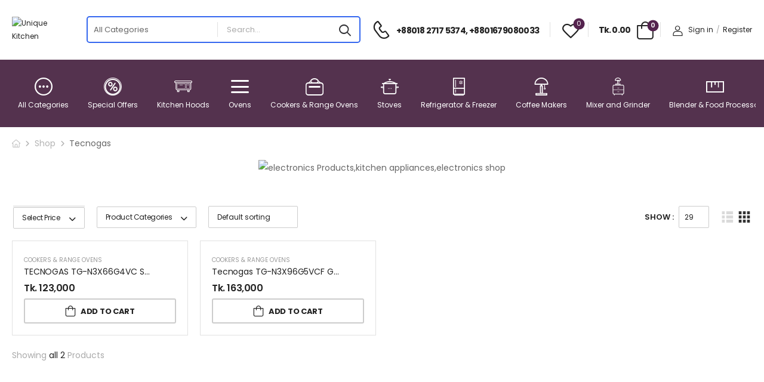

--- FILE ---
content_type: text/html; charset=UTF-8
request_url: https://uniquekitchenbd.com/brand/tecnogas/
body_size: 52799
content:
<!DOCTYPE html>
<html lang="en-US">
<head>
	<meta name="google-site-verification" content="Gc1IRXaJVX5M3rTR2G9bg_Xrada56naU2cMFNtMa3ug" />
    <meta charset="UTF-8">
    <!--[if IE]><meta http-equiv='X-UA-Compatible' content='IE=edge,chrome=1'><![endif]-->
    <meta name="viewport" content="width=device-width, initial-scale=1.0, minimum-scale=1.0">
    <meta name="keywords" content="WordPress Template" />

    <link rel="profile" href="http://gmpg.org/xfn/11" />
    <link rel="pingback" href="https://uniquekitchenbd.com/xmlrpc.php" />

    <link rel="preload" href="https://uniquekitchenbd.com/wp-content/themes/riode/assets/vendor/riode-icons/fonts/riode.ttf?5gap68" as="font" type="font/ttf" crossorigin><link rel="preload" href="https://uniquekitchenbd.com/wp-content/themes/riode/assets/vendor/fontawesome-free/webfonts/fa-solid-900.woff2" as="font" type="font/woff2" crossorigin><link rel="preload" href="https://uniquekitchenbd.com/wp-content/themes/riode/assets/vendor/fontawesome-free/webfonts/fa-regular-400.woff2" as="font" type="font/woff2" crossorigin><link rel="preload" href="https://uniquekitchenbd.com/wp-content/themes/riode/assets/vendor/fontawesome-free/webfonts/fa-brands-400.woff2" as="font" type="font/woff2" crossorigin>
    				<script>document.documentElement.className = document.documentElement.className + ' yes-js js_active js'</script>
						<script>
				WebFontConfig = {
					google: { families: [ 'Poppins:300,400,500,600,700','Open+Sans:300,400,500,600,700' ] }
				};
				(function(d) {
					var wf = d.createElement('script'), s = d.scripts[0];
					wf.src = 'https://uniquekitchenbd.com/wp-content/themes/riode/assets/js/webfont.js';
					wf.async = true;
					s.parentNode.insertBefore(wf, s);
				})(document);
			</script>
			<meta name='robots' content='index, follow, max-image-preview:large, max-snippet:-1, max-video-preview:-1' />
	<!-- Pixel Cat Facebook Pixel Code -->
	<script>
	!function(f,b,e,v,n,t,s){if(f.fbq)return;n=f.fbq=function(){n.callMethod?
	n.callMethod.apply(n,arguments):n.queue.push(arguments)};if(!f._fbq)f._fbq=n;
	n.push=n;n.loaded=!0;n.version='2.0';n.queue=[];t=b.createElement(e);t.async=!0;
	t.src=v;s=b.getElementsByTagName(e)[0];s.parentNode.insertBefore(t,s)}(window,
	document,'script','https://connect.facebook.net/en_US/fbevents.js' );
	fbq( 'init', '1261970014992570' );	</script>
	<!-- DO NOT MODIFY -->
	<!-- End Facebook Pixel Code -->
	
	<!-- This site is optimized with the Yoast SEO plugin v22.9 - https://yoast.com/wordpress/plugins/seo/ -->
	<title>Tecnogas Archives - Unique Kitchen</title>
	<meta name="description" content="Find all the Tecnogas Kitchen and Home Appliances at one place. Unique Kitchen &amp; Home Appliances aims to provide you with quality appliances at an affordable price in Bangladesh." />
	<link rel="canonical" href="https://uniquekitchenbd.com/brand/tecnogas/" />
	<meta property="og:locale" content="en_US" />
	<meta property="og:type" content="article" />
	<meta property="og:title" content="Tecnogas Archives - Unique Kitchen" />
	<meta property="og:description" content="Find all the Tecnogas Kitchen and Home Appliances at one place. Unique Kitchen &amp; Home Appliances aims to provide you with quality appliances at an affordable price in Bangladesh." />
	<meta property="og:url" content="https://uniquekitchenbd.com/brand/tecnogas/" />
	<meta property="og:site_name" content="Unique Kitchen" />
	<meta name="twitter:card" content="summary_large_image" />
	<script type="application/ld+json" class="yoast-schema-graph">{"@context":"https://schema.org","@graph":[{"@type":"CollectionPage","@id":"https://uniquekitchenbd.com/brand/tecnogas/","url":"https://uniquekitchenbd.com/brand/tecnogas/","name":"Tecnogas Archives - Unique Kitchen","isPartOf":{"@id":"https://uniquekitchenbd.com/#website"},"primaryImageOfPage":{"@id":"https://uniquekitchenbd.com/brand/tecnogas/#primaryimage"},"image":{"@id":"https://uniquekitchenbd.com/brand/tecnogas/#primaryimage"},"thumbnailUrl":"https://uniquekitchenbd.com/wp-content/uploads/2021/10/GASCOOKER-4BURNER-TECNOGAS-TG-N3X66G4VC_540x.png","description":"Find all the Tecnogas Kitchen and Home Appliances at one place. Unique Kitchen & Home Appliances aims to provide you with quality appliances at an affordable price in Bangladesh.","breadcrumb":{"@id":"https://uniquekitchenbd.com/brand/tecnogas/#breadcrumb"},"inLanguage":"en-US"},{"@type":"ImageObject","inLanguage":"en-US","@id":"https://uniquekitchenbd.com/brand/tecnogas/#primaryimage","url":"https://uniquekitchenbd.com/wp-content/uploads/2021/10/GASCOOKER-4BURNER-TECNOGAS-TG-N3X66G4VC_540x.png","contentUrl":"https://uniquekitchenbd.com/wp-content/uploads/2021/10/GASCOOKER-4BURNER-TECNOGAS-TG-N3X66G4VC_540x.png","width":540,"height":540},{"@type":"BreadcrumbList","@id":"https://uniquekitchenbd.com/brand/tecnogas/#breadcrumb","itemListElement":[{"@type":"ListItem","position":1,"name":"Home","item":"https://uniquekitchenbd.com/"},{"@type":"ListItem","position":2,"name":"Tecnogas"}]},{"@type":"WebSite","@id":"https://uniquekitchenbd.com/#website","url":"https://uniquekitchenbd.com/","name":"Unique Kitchen","description":"","publisher":{"@id":"https://uniquekitchenbd.com/#organization"},"potentialAction":[{"@type":"SearchAction","target":{"@type":"EntryPoint","urlTemplate":"https://uniquekitchenbd.com/?s={search_term_string}"},"query-input":"required name=search_term_string"}],"inLanguage":"en-US"},{"@type":"Organization","@id":"https://uniquekitchenbd.com/#organization","name":"Unique Kitchen","url":"https://uniquekitchenbd.com/","logo":{"@type":"ImageObject","inLanguage":"en-US","@id":"https://uniquekitchenbd.com/#/schema/logo/image/","url":"https://uniquekitchenbd.com/wp-content/uploads/2022/01/Logo-bold.png","contentUrl":"https://uniquekitchenbd.com/wp-content/uploads/2022/01/Logo-bold.png","width":1079,"height":932,"caption":"Unique Kitchen"},"image":{"@id":"https://uniquekitchenbd.com/#/schema/logo/image/"}}]}</script>
	<!-- / Yoast SEO plugin. -->


<link rel='dns-prefetch' href='//www.googletagmanager.com' />
<link rel='dns-prefetch' href='//use.fontawesome.com' />
<link rel="alternate" type="application/rss+xml" title="Unique Kitchen &raquo; Feed" href="https://uniquekitchenbd.com/feed/" />
<link rel="alternate" type="application/rss+xml" title="Unique Kitchen &raquo; Comments Feed" href="https://uniquekitchenbd.com/comments/feed/" />
<link rel="alternate" type="application/rss+xml" title="Unique Kitchen &raquo; Tecnogas Brand Feed" href="https://uniquekitchenbd.com/brand/tecnogas/feed/" />
<style id='wp-img-auto-sizes-contain-inline-css'>
img:is([sizes=auto i],[sizes^="auto," i]){contain-intrinsic-size:3000px 1500px}
/*# sourceURL=wp-img-auto-sizes-contain-inline-css */
</style>
<link rel='stylesheet' id='dashicons-css' href='https://uniquekitchenbd.com/wp-includes/css/dashicons.min.css?ver=6.9' media='all' />
<style id='dashicons-inline-css'>
[data-font="Dashicons"]:before {font-family: 'Dashicons' !important;content: attr(data-icon) !important;speak: none !important;font-weight: normal !important;font-variant: normal !important;text-transform: none !important;line-height: 1 !important;font-style: normal !important;-webkit-font-smoothing: antialiased !important;-moz-osx-font-smoothing: grayscale !important;}
/*# sourceURL=dashicons-inline-css */
</style>
<link rel='stylesheet' id='woo-conditional-shipping-blocks-style-css' href='https://uniquekitchenbd.com/wp-content/plugins/conditional-shipping-for-woocommerce/frontend/css/woo-conditional-shipping.css?ver=3.5.0.free' media='all' />
<style id='wp-emoji-styles-inline-css'>

	img.wp-smiley, img.emoji {
		display: inline !important;
		border: none !important;
		box-shadow: none !important;
		height: 1em !important;
		width: 1em !important;
		margin: 0 0.07em !important;
		vertical-align: -0.1em !important;
		background: none !important;
		padding: 0 !important;
	}
/*# sourceURL=wp-emoji-styles-inline-css */
</style>
<link rel='stylesheet' id='wp-block-library-css' href='https://uniquekitchenbd.com/wp-includes/css/dist/block-library/style.min.css?ver=6.9' media='all' />
<link rel='stylesheet' id='wc-blocks-style-css' href='https://uniquekitchenbd.com/wp-content/plugins/woocommerce/assets/client/blocks/wc-blocks.css?ver=wc-9.5.3' media='all' />
<link rel='stylesheet' id='jquery-selectBox-css' href='https://uniquekitchenbd.com/wp-content/plugins/yith-woocommerce-wishlist/assets/css/jquery.selectBox.css?ver=1.2.0' media='all' />
<link rel='stylesheet' id='woocommerce_prettyPhoto_css-css' href='//uniquekitchenbd.com/wp-content/plugins/woocommerce/assets/css/prettyPhoto.css?ver=3.1.6' media='all' />
<link rel='stylesheet' id='yith-wcwl-main-css' href='https://uniquekitchenbd.com/wp-content/plugins/yith-woocommerce-wishlist/assets/css/style.css?ver=4.0.1' media='all' />
<style id='yith-wcwl-main-inline-css'>
 :root { --color-add-to-wishlist-background: #333333; --color-add-to-wishlist-text: #FFFFFF; --color-add-to-wishlist-border: #333333; --color-add-to-wishlist-background-hover: #333333; --color-add-to-wishlist-text-hover: #FFFFFF; --color-add-to-wishlist-border-hover: #333333; --rounded-corners-radius: 16px; --color-add-to-cart-background: #333333; --color-add-to-cart-text: #FFFFFF; --color-add-to-cart-border: #333333; --color-add-to-cart-background-hover: #4F4F4F; --color-add-to-cart-text-hover: #FFFFFF; --color-add-to-cart-border-hover: #4F4F4F; --add-to-cart-rounded-corners-radius: 16px; --color-button-style-1-background: #333333; --color-button-style-1-text: #FFFFFF; --color-button-style-1-border: #333333; --color-button-style-1-background-hover: #4F4F4F; --color-button-style-1-text-hover: #FFFFFF; --color-button-style-1-border-hover: #4F4F4F; --color-button-style-2-background: #333333; --color-button-style-2-text: #FFFFFF; --color-button-style-2-border: #333333; --color-button-style-2-background-hover: #4F4F4F; --color-button-style-2-text-hover: #FFFFFF; --color-button-style-2-border-hover: #4F4F4F; --color-wishlist-table-background: #FFFFFF; --color-wishlist-table-text: #6d6c6c; --color-wishlist-table-border: #FFFFFF; --color-headers-background: #F4F4F4; --color-share-button-color: #FFFFFF; --color-share-button-color-hover: #FFFFFF; --color-fb-button-background: #39599E; --color-fb-button-background-hover: #595A5A; --color-tw-button-background: #45AFE2; --color-tw-button-background-hover: #595A5A; --color-pr-button-background: #AB2E31; --color-pr-button-background-hover: #595A5A; --color-em-button-background: #FBB102; --color-em-button-background-hover: #595A5A; --color-wa-button-background: #00A901; --color-wa-button-background-hover: #595A5A; --feedback-duration: 3s } 
 :root { --color-add-to-wishlist-background: #333333; --color-add-to-wishlist-text: #FFFFFF; --color-add-to-wishlist-border: #333333; --color-add-to-wishlist-background-hover: #333333; --color-add-to-wishlist-text-hover: #FFFFFF; --color-add-to-wishlist-border-hover: #333333; --rounded-corners-radius: 16px; --color-add-to-cart-background: #333333; --color-add-to-cart-text: #FFFFFF; --color-add-to-cart-border: #333333; --color-add-to-cart-background-hover: #4F4F4F; --color-add-to-cart-text-hover: #FFFFFF; --color-add-to-cart-border-hover: #4F4F4F; --add-to-cart-rounded-corners-radius: 16px; --color-button-style-1-background: #333333; --color-button-style-1-text: #FFFFFF; --color-button-style-1-border: #333333; --color-button-style-1-background-hover: #4F4F4F; --color-button-style-1-text-hover: #FFFFFF; --color-button-style-1-border-hover: #4F4F4F; --color-button-style-2-background: #333333; --color-button-style-2-text: #FFFFFF; --color-button-style-2-border: #333333; --color-button-style-2-background-hover: #4F4F4F; --color-button-style-2-text-hover: #FFFFFF; --color-button-style-2-border-hover: #4F4F4F; --color-wishlist-table-background: #FFFFFF; --color-wishlist-table-text: #6d6c6c; --color-wishlist-table-border: #FFFFFF; --color-headers-background: #F4F4F4; --color-share-button-color: #FFFFFF; --color-share-button-color-hover: #FFFFFF; --color-fb-button-background: #39599E; --color-fb-button-background-hover: #595A5A; --color-tw-button-background: #45AFE2; --color-tw-button-background-hover: #595A5A; --color-pr-button-background: #AB2E31; --color-pr-button-background-hover: #595A5A; --color-em-button-background: #FBB102; --color-em-button-background-hover: #595A5A; --color-wa-button-background: #00A901; --color-wa-button-background-hover: #595A5A; --feedback-duration: 3s } 
 :root { --color-add-to-wishlist-background: #333333; --color-add-to-wishlist-text: #FFFFFF; --color-add-to-wishlist-border: #333333; --color-add-to-wishlist-background-hover: #333333; --color-add-to-wishlist-text-hover: #FFFFFF; --color-add-to-wishlist-border-hover: #333333; --rounded-corners-radius: 16px; --color-add-to-cart-background: #333333; --color-add-to-cart-text: #FFFFFF; --color-add-to-cart-border: #333333; --color-add-to-cart-background-hover: #4F4F4F; --color-add-to-cart-text-hover: #FFFFFF; --color-add-to-cart-border-hover: #4F4F4F; --add-to-cart-rounded-corners-radius: 16px; --color-button-style-1-background: #333333; --color-button-style-1-text: #FFFFFF; --color-button-style-1-border: #333333; --color-button-style-1-background-hover: #4F4F4F; --color-button-style-1-text-hover: #FFFFFF; --color-button-style-1-border-hover: #4F4F4F; --color-button-style-2-background: #333333; --color-button-style-2-text: #FFFFFF; --color-button-style-2-border: #333333; --color-button-style-2-background-hover: #4F4F4F; --color-button-style-2-text-hover: #FFFFFF; --color-button-style-2-border-hover: #4F4F4F; --color-wishlist-table-background: #FFFFFF; --color-wishlist-table-text: #6d6c6c; --color-wishlist-table-border: #FFFFFF; --color-headers-background: #F4F4F4; --color-share-button-color: #FFFFFF; --color-share-button-color-hover: #FFFFFF; --color-fb-button-background: #39599E; --color-fb-button-background-hover: #595A5A; --color-tw-button-background: #45AFE2; --color-tw-button-background-hover: #595A5A; --color-pr-button-background: #AB2E31; --color-pr-button-background-hover: #595A5A; --color-em-button-background: #FBB102; --color-em-button-background-hover: #595A5A; --color-wa-button-background: #00A901; --color-wa-button-background-hover: #595A5A; --feedback-duration: 3s } 
 :root { --color-add-to-wishlist-background: #333333; --color-add-to-wishlist-text: #FFFFFF; --color-add-to-wishlist-border: #333333; --color-add-to-wishlist-background-hover: #333333; --color-add-to-wishlist-text-hover: #FFFFFF; --color-add-to-wishlist-border-hover: #333333; --rounded-corners-radius: 16px; --color-add-to-cart-background: #333333; --color-add-to-cart-text: #FFFFFF; --color-add-to-cart-border: #333333; --color-add-to-cart-background-hover: #4F4F4F; --color-add-to-cart-text-hover: #FFFFFF; --color-add-to-cart-border-hover: #4F4F4F; --add-to-cart-rounded-corners-radius: 16px; --color-button-style-1-background: #333333; --color-button-style-1-text: #FFFFFF; --color-button-style-1-border: #333333; --color-button-style-1-background-hover: #4F4F4F; --color-button-style-1-text-hover: #FFFFFF; --color-button-style-1-border-hover: #4F4F4F; --color-button-style-2-background: #333333; --color-button-style-2-text: #FFFFFF; --color-button-style-2-border: #333333; --color-button-style-2-background-hover: #4F4F4F; --color-button-style-2-text-hover: #FFFFFF; --color-button-style-2-border-hover: #4F4F4F; --color-wishlist-table-background: #FFFFFF; --color-wishlist-table-text: #6d6c6c; --color-wishlist-table-border: #FFFFFF; --color-headers-background: #F4F4F4; --color-share-button-color: #FFFFFF; --color-share-button-color-hover: #FFFFFF; --color-fb-button-background: #39599E; --color-fb-button-background-hover: #595A5A; --color-tw-button-background: #45AFE2; --color-tw-button-background-hover: #595A5A; --color-pr-button-background: #AB2E31; --color-pr-button-background-hover: #595A5A; --color-em-button-background: #FBB102; --color-em-button-background-hover: #595A5A; --color-wa-button-background: #00A901; --color-wa-button-background-hover: #595A5A; --feedback-duration: 3s } 
/*# sourceURL=yith-wcwl-main-inline-css */
</style>
<style id='global-styles-inline-css'>
:root{--wp--preset--aspect-ratio--square: 1;--wp--preset--aspect-ratio--4-3: 4/3;--wp--preset--aspect-ratio--3-4: 3/4;--wp--preset--aspect-ratio--3-2: 3/2;--wp--preset--aspect-ratio--2-3: 2/3;--wp--preset--aspect-ratio--16-9: 16/9;--wp--preset--aspect-ratio--9-16: 9/16;--wp--preset--color--black: #000000;--wp--preset--color--cyan-bluish-gray: #abb8c3;--wp--preset--color--white: #fff;--wp--preset--color--pale-pink: #f78da7;--wp--preset--color--vivid-red: #cf2e2e;--wp--preset--color--luminous-vivid-orange: #ff6900;--wp--preset--color--luminous-vivid-amber: #fcb900;--wp--preset--color--light-green-cyan: #7bdcb5;--wp--preset--color--vivid-green-cyan: #00d084;--wp--preset--color--pale-cyan-blue: #8ed1fc;--wp--preset--color--vivid-cyan-blue: #0693e3;--wp--preset--color--vivid-purple: #9b51e0;--wp--preset--color--primary: #54234e;--wp--preset--color--secondary: #f6bb20;--wp--preset--color--alert: #b10001;--wp--preset--color--dark: #333;--wp--preset--color--font: #666;--wp--preset--color--transparent: transparent;--wp--preset--gradient--vivid-cyan-blue-to-vivid-purple: linear-gradient(135deg,rgb(6,147,227) 0%,rgb(155,81,224) 100%);--wp--preset--gradient--light-green-cyan-to-vivid-green-cyan: linear-gradient(135deg,rgb(122,220,180) 0%,rgb(0,208,130) 100%);--wp--preset--gradient--luminous-vivid-amber-to-luminous-vivid-orange: linear-gradient(135deg,rgb(252,185,0) 0%,rgb(255,105,0) 100%);--wp--preset--gradient--luminous-vivid-orange-to-vivid-red: linear-gradient(135deg,rgb(255,105,0) 0%,rgb(207,46,46) 100%);--wp--preset--gradient--very-light-gray-to-cyan-bluish-gray: linear-gradient(135deg,rgb(238,238,238) 0%,rgb(169,184,195) 100%);--wp--preset--gradient--cool-to-warm-spectrum: linear-gradient(135deg,rgb(74,234,220) 0%,rgb(151,120,209) 20%,rgb(207,42,186) 40%,rgb(238,44,130) 60%,rgb(251,105,98) 80%,rgb(254,248,76) 100%);--wp--preset--gradient--blush-light-purple: linear-gradient(135deg,rgb(255,206,236) 0%,rgb(152,150,240) 100%);--wp--preset--gradient--blush-bordeaux: linear-gradient(135deg,rgb(254,205,165) 0%,rgb(254,45,45) 50%,rgb(107,0,62) 100%);--wp--preset--gradient--luminous-dusk: linear-gradient(135deg,rgb(255,203,112) 0%,rgb(199,81,192) 50%,rgb(65,88,208) 100%);--wp--preset--gradient--pale-ocean: linear-gradient(135deg,rgb(255,245,203) 0%,rgb(182,227,212) 50%,rgb(51,167,181) 100%);--wp--preset--gradient--electric-grass: linear-gradient(135deg,rgb(202,248,128) 0%,rgb(113,206,126) 100%);--wp--preset--gradient--midnight: linear-gradient(135deg,rgb(2,3,129) 0%,rgb(40,116,252) 100%);--wp--preset--font-size--small: 15px;--wp--preset--font-size--medium: 24px;--wp--preset--font-size--large: 30px;--wp--preset--font-size--x-large: 42px;--wp--preset--font-size--normal: 18px;--wp--preset--font-size--huge: 34px;--wp--preset--font-family--inter: "Inter", sans-serif;--wp--preset--font-family--cardo: Cardo;--wp--preset--spacing--20: 0.44rem;--wp--preset--spacing--30: 0.67rem;--wp--preset--spacing--40: 1rem;--wp--preset--spacing--50: 1.5rem;--wp--preset--spacing--60: 2.25rem;--wp--preset--spacing--70: 3.38rem;--wp--preset--spacing--80: 5.06rem;--wp--preset--shadow--natural: 6px 6px 9px rgba(0, 0, 0, 0.2);--wp--preset--shadow--deep: 12px 12px 50px rgba(0, 0, 0, 0.4);--wp--preset--shadow--sharp: 6px 6px 0px rgba(0, 0, 0, 0.2);--wp--preset--shadow--outlined: 6px 6px 0px -3px rgb(255, 255, 255), 6px 6px rgb(0, 0, 0);--wp--preset--shadow--crisp: 6px 6px 0px rgb(0, 0, 0);}:where(.is-layout-flex){gap: 0.5em;}:where(.is-layout-grid){gap: 0.5em;}body .is-layout-flex{display: flex;}.is-layout-flex{flex-wrap: wrap;align-items: center;}.is-layout-flex > :is(*, div){margin: 0;}body .is-layout-grid{display: grid;}.is-layout-grid > :is(*, div){margin: 0;}:where(.wp-block-columns.is-layout-flex){gap: 2em;}:where(.wp-block-columns.is-layout-grid){gap: 2em;}:where(.wp-block-post-template.is-layout-flex){gap: 1.25em;}:where(.wp-block-post-template.is-layout-grid){gap: 1.25em;}.has-black-color{color: var(--wp--preset--color--black) !important;}.has-cyan-bluish-gray-color{color: var(--wp--preset--color--cyan-bluish-gray) !important;}.has-white-color{color: var(--wp--preset--color--white) !important;}.has-pale-pink-color{color: var(--wp--preset--color--pale-pink) !important;}.has-vivid-red-color{color: var(--wp--preset--color--vivid-red) !important;}.has-luminous-vivid-orange-color{color: var(--wp--preset--color--luminous-vivid-orange) !important;}.has-luminous-vivid-amber-color{color: var(--wp--preset--color--luminous-vivid-amber) !important;}.has-light-green-cyan-color{color: var(--wp--preset--color--light-green-cyan) !important;}.has-vivid-green-cyan-color{color: var(--wp--preset--color--vivid-green-cyan) !important;}.has-pale-cyan-blue-color{color: var(--wp--preset--color--pale-cyan-blue) !important;}.has-vivid-cyan-blue-color{color: var(--wp--preset--color--vivid-cyan-blue) !important;}.has-vivid-purple-color{color: var(--wp--preset--color--vivid-purple) !important;}.has-black-background-color{background-color: var(--wp--preset--color--black) !important;}.has-cyan-bluish-gray-background-color{background-color: var(--wp--preset--color--cyan-bluish-gray) !important;}.has-white-background-color{background-color: var(--wp--preset--color--white) !important;}.has-pale-pink-background-color{background-color: var(--wp--preset--color--pale-pink) !important;}.has-vivid-red-background-color{background-color: var(--wp--preset--color--vivid-red) !important;}.has-luminous-vivid-orange-background-color{background-color: var(--wp--preset--color--luminous-vivid-orange) !important;}.has-luminous-vivid-amber-background-color{background-color: var(--wp--preset--color--luminous-vivid-amber) !important;}.has-light-green-cyan-background-color{background-color: var(--wp--preset--color--light-green-cyan) !important;}.has-vivid-green-cyan-background-color{background-color: var(--wp--preset--color--vivid-green-cyan) !important;}.has-pale-cyan-blue-background-color{background-color: var(--wp--preset--color--pale-cyan-blue) !important;}.has-vivid-cyan-blue-background-color{background-color: var(--wp--preset--color--vivid-cyan-blue) !important;}.has-vivid-purple-background-color{background-color: var(--wp--preset--color--vivid-purple) !important;}.has-black-border-color{border-color: var(--wp--preset--color--black) !important;}.has-cyan-bluish-gray-border-color{border-color: var(--wp--preset--color--cyan-bluish-gray) !important;}.has-white-border-color{border-color: var(--wp--preset--color--white) !important;}.has-pale-pink-border-color{border-color: var(--wp--preset--color--pale-pink) !important;}.has-vivid-red-border-color{border-color: var(--wp--preset--color--vivid-red) !important;}.has-luminous-vivid-orange-border-color{border-color: var(--wp--preset--color--luminous-vivid-orange) !important;}.has-luminous-vivid-amber-border-color{border-color: var(--wp--preset--color--luminous-vivid-amber) !important;}.has-light-green-cyan-border-color{border-color: var(--wp--preset--color--light-green-cyan) !important;}.has-vivid-green-cyan-border-color{border-color: var(--wp--preset--color--vivid-green-cyan) !important;}.has-pale-cyan-blue-border-color{border-color: var(--wp--preset--color--pale-cyan-blue) !important;}.has-vivid-cyan-blue-border-color{border-color: var(--wp--preset--color--vivid-cyan-blue) !important;}.has-vivid-purple-border-color{border-color: var(--wp--preset--color--vivid-purple) !important;}.has-vivid-cyan-blue-to-vivid-purple-gradient-background{background: var(--wp--preset--gradient--vivid-cyan-blue-to-vivid-purple) !important;}.has-light-green-cyan-to-vivid-green-cyan-gradient-background{background: var(--wp--preset--gradient--light-green-cyan-to-vivid-green-cyan) !important;}.has-luminous-vivid-amber-to-luminous-vivid-orange-gradient-background{background: var(--wp--preset--gradient--luminous-vivid-amber-to-luminous-vivid-orange) !important;}.has-luminous-vivid-orange-to-vivid-red-gradient-background{background: var(--wp--preset--gradient--luminous-vivid-orange-to-vivid-red) !important;}.has-very-light-gray-to-cyan-bluish-gray-gradient-background{background: var(--wp--preset--gradient--very-light-gray-to-cyan-bluish-gray) !important;}.has-cool-to-warm-spectrum-gradient-background{background: var(--wp--preset--gradient--cool-to-warm-spectrum) !important;}.has-blush-light-purple-gradient-background{background: var(--wp--preset--gradient--blush-light-purple) !important;}.has-blush-bordeaux-gradient-background{background: var(--wp--preset--gradient--blush-bordeaux) !important;}.has-luminous-dusk-gradient-background{background: var(--wp--preset--gradient--luminous-dusk) !important;}.has-pale-ocean-gradient-background{background: var(--wp--preset--gradient--pale-ocean) !important;}.has-electric-grass-gradient-background{background: var(--wp--preset--gradient--electric-grass) !important;}.has-midnight-gradient-background{background: var(--wp--preset--gradient--midnight) !important;}.has-small-font-size{font-size: var(--wp--preset--font-size--small) !important;}.has-medium-font-size{font-size: var(--wp--preset--font-size--medium) !important;}.has-large-font-size{font-size: var(--wp--preset--font-size--large) !important;}.has-x-large-font-size{font-size: var(--wp--preset--font-size--x-large) !important;}
/*# sourceURL=global-styles-inline-css */
</style>

<style id='classic-theme-styles-inline-css'>
/*! This file is auto-generated */
.wp-block-button__link{color:#fff;background-color:#32373c;border-radius:9999px;box-shadow:none;text-decoration:none;padding:calc(.667em + 2px) calc(1.333em + 2px);font-size:1.125em}.wp-block-file__button{background:#32373c;color:#fff;text-decoration:none}
/*# sourceURL=/wp-includes/css/classic-themes.min.css */
</style>
<link rel='stylesheet' id='contact-form-7-css' href='https://uniquekitchenbd.com/wp-content/plugins/contact-form-7/includes/css/styles.css?ver=5.9.6' media='all' />
<style id='woocommerce-inline-inline-css'>
.woocommerce form .form-row .required { visibility: visible; }
/*# sourceURL=woocommerce-inline-inline-css */
</style>
<link rel='stylesheet' id='woo_conditional_shipping_css-css' href='https://uniquekitchenbd.com/wp-content/plugins/conditional-shipping-for-woocommerce/includes/frontend/../../frontend/css/woo-conditional-shipping.css?ver=3.5.0.free' media='all' />
<link rel='stylesheet' id='woo-variation-swatches-css' href='https://uniquekitchenbd.com/wp-content/plugins/woo-variation-swatches/assets/css/frontend.min.css?ver=1717687592' media='all' />
<style id='woo-variation-swatches-inline-css'>
:root {
--wvs-tick:url("data:image/svg+xml;utf8,%3Csvg filter='drop-shadow(0px 0px 2px rgb(0 0 0 / .8))' xmlns='http://www.w3.org/2000/svg'  viewBox='0 0 30 30'%3E%3Cpath fill='none' stroke='%23ffffff' stroke-linecap='round' stroke-linejoin='round' stroke-width='4' d='M4 16L11 23 27 7'/%3E%3C/svg%3E");

--wvs-cross:url("data:image/svg+xml;utf8,%3Csvg filter='drop-shadow(0px 0px 5px rgb(255 255 255 / .6))' xmlns='http://www.w3.org/2000/svg' width='72px' height='72px' viewBox='0 0 24 24'%3E%3Cpath fill='none' stroke='%23ff0000' stroke-linecap='round' stroke-width='0.6' d='M5 5L19 19M19 5L5 19'/%3E%3C/svg%3E");
--wvs-single-product-item-width:30px;
--wvs-single-product-item-height:30px;
--wvs-single-product-item-font-size:16px}
/*# sourceURL=woo-variation-swatches-inline-css */
</style>
<link rel='stylesheet' id='yith-wcan-frontend-css' href='https://uniquekitchenbd.com/wp-content/plugins/yith-woocommerce-ajax-navigation/assets/css/frontend.css?ver=5.6.0' media='all' />
<link rel='stylesheet' id='yith-wcan-shortcodes-css' href='https://uniquekitchenbd.com/wp-content/plugins/yith-woocommerce-ajax-navigation/assets/css/shortcodes.css?ver=5.6.0' media='all' />
<style id='yith-wcan-shortcodes-inline-css'>
:root{
	--yith-wcan-filters_colors_titles: #434343;
	--yith-wcan-filters_colors_background: #FFFFFF;
	--yith-wcan-filters_colors_accent: #A7144C;
	--yith-wcan-filters_colors_accent_r: 167;
	--yith-wcan-filters_colors_accent_g: 20;
	--yith-wcan-filters_colors_accent_b: 76;
	--yith-wcan-color_swatches_border_radius: 100%;
	--yith-wcan-color_swatches_size: 30px;
	--yith-wcan-labels_style_background: #FFFFFF;
	--yith-wcan-labels_style_background_hover: #A7144C;
	--yith-wcan-labels_style_background_active: #A7144C;
	--yith-wcan-labels_style_text: #434343;
	--yith-wcan-labels_style_text_hover: #FFFFFF;
	--yith-wcan-labels_style_text_active: #FFFFFF;
	--yith-wcan-anchors_style_text: #434343;
	--yith-wcan-anchors_style_text_hover: #A7144C;
	--yith-wcan-anchors_style_text_active: #A7144C;
}
/*# sourceURL=yith-wcan-shortcodes-inline-css */
</style>
<link rel='stylesheet' id='pwb-styles-frontend-css' href='https://uniquekitchenbd.com/wp-content/plugins/perfect-woocommerce-brands/build/frontend/css/style.css?ver=3.3.9' media='all' />
<link rel='stylesheet' id='dokan-style-css' href='https://uniquekitchenbd.com/wp-content/plugins/dokan-lite/assets/css/style.css?ver=1718096846' media='all' />
<link rel='stylesheet' id='dokan-modal-css' href='https://uniquekitchenbd.com/wp-content/plugins/dokan-lite/assets/vendors/izimodal/iziModal.min.css?ver=1718096846' media='all' />
<link rel='stylesheet' id='dokan-fontawesome-css' href='https://uniquekitchenbd.com/wp-content/plugins/dokan-lite/assets/vendors/font-awesome/css/font-awesome.min.css?ver=3.11.3' media='all' />
<link rel='stylesheet' id='font-awesome-official-css' href='https://use.fontawesome.com/releases/v6.7.1/css/all.css' media='all' integrity="sha384-QI8z31KmtR+tk1MYi0DfgxrjYgpTpLLol3bqZA/Q1Y8BvH+6k7/Huoj38gQOaCS7" crossorigin="anonymous" />
<link rel='stylesheet' id='fontawesome-free-css' href='https://uniquekitchenbd.com/wp-content/themes/riode/assets/vendor/fontawesome-free/css/all.min.css?ver=5.14.0' media='all' />
<link rel='stylesheet' id='riode-icons-css' href='https://uniquekitchenbd.com/wp-content/themes/riode/assets/vendor/riode-icons/css/icons.min.css?ver=1.6.11' media='all' />
<link rel='stylesheet' id='owl-carousel-css' href='https://uniquekitchenbd.com/wp-content/themes/riode/assets/css/3rd-plugins/owl.carousel.min.css?ver=6.9' media='all' />
<link rel='stylesheet' id='magnific-popup-css' href='https://uniquekitchenbd.com/wp-content/themes/riode/assets/css/3rd-plugins/magnific-popup.min.css?ver=1.0' media='all' />
<link rel='stylesheet' id='elementor-animations-css' href='https://uniquekitchenbd.com/wp-content/themes/riode/assets/vendor/animate/animate.min.css?ver=6.9' media='all' />
<link rel='stylesheet' id='elementor-frontend-css' href='https://uniquekitchenbd.com/wp-content/uploads/elementor/css/custom-frontend-lite.min.css?ver=1753684268' media='all' />
<link rel='stylesheet' id='elementor-pro-css' href='https://uniquekitchenbd.com/wp-content/uploads/elementor/css/custom-pro-frontend-lite.min.css?ver=1753684268' media='all' />
<link rel='stylesheet' id='elementor-global-css' href='https://uniquekitchenbd.com/wp-content/uploads/elementor/css/global.css?ver=1753684269' media='all' />
<link rel='stylesheet' id='elementor-post-9719-css' href='https://uniquekitchenbd.com/wp-content/uploads/elementor/css/post-9719.css?ver=1753684268' media='all' />
<link rel='stylesheet' id='riode-theme-css' href='https://uniquekitchenbd.com/wp-content/uploads/riode_styles/theme.min.css?ver=1.6.11' media='all' />
<link rel='stylesheet' id='riode-theme-shop-css' href='https://uniquekitchenbd.com/wp-content/uploads/riode_styles/theme-shop.min.css?ver=1.6.11' media='all' />
<style id='riode-theme-shop-inline-css'>
/* Global CSS */
.product .price del {
		font-weight: 400;
}
.woocommerce-loop-product__title {
		color: #222;
}
.count-text {
		color: #222;
		font-size: 1.3rem;
}
.woocommerce-product-rating a {
		font-size: 1.2rem;
}
.sidebar .widget:first-child {
    border-top: 3px solid #eee;
}
#blog-sidebar .widget:first-child {
		border-top: none;
}

.custom-header-main a:hover, .custom-header-main a:focus{
    color: #53324D!important;
}

.woo-variation-swatches .variable-items-wrapper {
		display: flex;
		flex-direction:row;
}

.mobile-menu-container .hs-simple .input-wrapper .form-control {
    color: #ffffff;
    border: 1px solid;
    border-color: #2e3237;
    border-right: 0;
    background-color: transparent;
}
/*# sourceURL=riode-theme-shop-inline-css */
</style>
<link rel='stylesheet' id='riode-dynamic-vars-css' href='https://uniquekitchenbd.com/wp-content/uploads/riode_styles/dynamic_css_vars.css?ver=1.6.11' media='all' />
<link rel='stylesheet' id='riode-style-css' href='https://uniquekitchenbd.com/wp-content/themes/riode/style.css?ver=1.6.11' media='all' />
<link rel='stylesheet' id='elementor-post-7892-css' href='https://uniquekitchenbd.com/wp-content/uploads/elementor/css/post-7892.css?ver=6.9' media='all' />
<style id='elementor-post-7892-inline-css'>
.elementor-7892 .elementor-element.elementor-element-69a1335>.elementor-widget-container{background-color:transparent}.elementor-7892 .elementor-element.elementor-element-4ace5a0:not(.elementor-motion-effects-element-type-background),.elementor-7892 .elementor-element.elementor-element-4ace5a0>.elementor-motion-effects-container>.elementor-motion-effects-layer{background:#54324e}background:rgb(82,28,81);background:linear-gradient(90deg,rgba(82,28,81,1) 0,rgba(228,78,235,1) 100%,rgba(0,212,255,1) 100%);.language-switcher .menu-item-has-children>a:after,.cur-switcher .menu-item-has-children>a:after{margin-left:.5rem}.custom-icon-box i{font-size:17px;margin-right:7px;vertical-align:middle}.custom-header .custom-icon-box a:hover{color:#3467EF}.custom-header .lang-switcher ul{min-width:auto}.custom-header .search-wrapper{margin:0 auto;max-width:650px;width:100%}.custom-header .search-wrapper select{padding-right:20px;color:#666;font-weight:400}.custom-header .search-wrapper form{border:2px solid #3467EF;margin-bottom:0;border-radius:5px;letter-spacing:0}.custom-header .search-wrapper .select-box:after{content:'';display:block;position:absolute;top:8px;right:-2px;height:25px;border-right:1px solid #e1e1e1}.custom-header .search-wrapper .select-box,.custom-header .search-wrapper.hs-expanded input.form-control,.custom-header .search-wrapper.hs-expanded .btn-search{background:transparent}.custom-header .call i{font-size:25px}.custom-header .call .d-block{margin-top:3px;font-size:14px;letter-spacing:-0.6px}.custom-menu .menu{text-align:center}custom-menu menu>li{height:auto;min-height:auto;height:auto}custom-menu menu>li>a{width:130px;padding-left:20px;padding-right:20px text-align:center;text-overflow:auto;min-height:auto}.custom-menu .menu i{display:block;margin:0 0 15px;font-size:30px;line-height:1;transition:transform .3s}.custom-menu .menu-item:hover i{transform:translateY(-5px)}.custom-menu .menu{width:100%;overflow-x:auto}.custom-menu .menu::-webkit-scrollbar{height:10px;width:7px}.custom-menu .menu::-webkit-scrollbar-thumb{background:#fff;margin-right:2px;border-radius:7px;cursor:pointer}@media (max-width:1420px){.custom-header .custom-menu>.elementor-widget-container{margin:0 -20px;width:calc(100% + 40px);border-radius:0}}@media ( max-width:575px ){.d-none-sm-max{display:none!important}}.custom-header + .breadcrumb_wrapper{border-top:0}.custom-header a.logout{margin-top:-7px;margin-bottom:-7px}.custom-header .account-avatar img{background-color:#ebebeb}.language-switcher .menu-item-has-children>a:after,.cur-switcher .menu-item-has-children>a:after{margin-left:.5rem}.custom-icon-box i{font-size:17px;margin-right:7px;vertical-align:middle}.custom-header .custom-icon-box a:hover{color:#3467EF}.custom-header .lang-switcher ul{min-width:auto}.custom-header .search-wrapper{margin:0 auto;max-width:650px;width:100%}.custom-header .search-wrapper select{padding-left:10px;padding-right:32px;color:#666;font-weight:400}.custom-header .search-wrapper form{border:2px solid #3467EF;margin-bottom:0;border-radius:5px;letter-spacing:0}.custom-header .search-wrapper .select-box:after{content:'';display:block;position:absolute;top:8px;right:-2px;height:25px;border-right:1px solid #e1e1e1}.custom-header .search-wrapper .select-box,.custom-header .search-wrapper.hs-expanded input.form-control,.custom-header .search-wrapper.hs-expanded .btn-search{background:transparent}.custom-header .call i{font-size:30px}.custom-header .call strong{margin-top:3px;font-size:14px;letter-spacing:-0.6px}.custom-header .elementor-heading-title .call:hover{color:#3467EF}.custom-menu .menu{text-align:center}.custom-menu .menu i{display:block;margin:0 0 7px;font-size:30px;line-height:1;transition:transform .3s}.custom-menu .menu-item:hover i{transform:translateY(-5px)}.custom-menu .menu{width:100%;overflow-x:auto}.custom-menu .menu::-webkit-scrollbar{height:7px;width:7px}.custom-menu .menu::-webkit-scrollbar-thumb{background:#fff;margin-right:2px;border-radius:7px;cursor:pointer}@media (max-width:1420px){.custom-header .custom-menu>.elementor-widget-container{margin:0 -20px;width:calc(100% + 40px);border-radius:0}}@media ( max-width:575px ){.d-none-sm-max{display:none!important}}.custom-header + .breadcrumb_wrapper{border-top:0}.custom-header-top{font-size:1rem}.custom-header-top .elementor-widget-wrap{flex-wrap:nowrap}.custom-header-heading span{margin:3px 0 0 36px}header .custom-img-box .elementor-image-box-img{display:flex}header .custom-img-box .elementor-image-box-content{white-space:nowrap}.custom-header-main{color:#222}.custom-header .call i{font-size:30px}.custom-header .call strong{margin-top:3px;font-size:14px;letter-spacing:-0.6px}.custom-header .elementor-heading-title .call:hover{color:#2879fe}header .search-wrapper.hs-simple{max-width:521px;margin-left:auto;margin-right:auto}header .cart-name{color:#222}header .cart-dropdown:hover .cart-name{color:inherit}.header .cart-count{line-height:26px}.left-sidebar-toggle .btn{background-color:transparent}@media (max-width:1799px){.left-sidebar-active .custom-header-heading span{margin-left:0}}@media (max-width:1599px){.custom-header-top .elementor-element.elementor-widget-image>.elementor-widget-container{margin-left:2rem;margin-right:2rem}.header-top-left{font-size:.8rem}.header-top-right{font-size:.7rem}.header .custom-header-top .custom-img-box .elementor-image-box-wrapper .elementor-image-box-img{margin-right:20px}.custom-header-heading span{margin-left:0;text-align:left}}@media (max-width:1599px){.custom-header .custom-header-top .header-top-link .elementor-widget-container,.custom-header .custom-header-top .custom-header-heading .elementor-widget-container{margin-right:3rem}}.flex-end{display:flex;justify-content:flex-end}@media (max-width:1199px){.custom-header .custom-header-top.elementor-section.elementor-top-section .elementor-widget-wrap{padding:0 2rem;background-position:center}}@media (max-width:991px){.flex-1-mob{flex:1}.flex-last{display:flex;justify-content:flex-end}}@media ( max-width:575px ){.d-none-sm-max{display:none!important}}.categories.skin3>ul{padding:0 10px 2px 2px;border-radius:3px}.categories.skin3>.menu>li:not(:last-child)>a{display:block;border-bottom:1px solid #f0e0d1;white-space:nowrap;overflow:hidden;text-overflow:ellipsis}.categories.skin3>.menu>.menu-title>a{display:block;padding:1.8rem .5rem 1.8rem;text-transform:capitalize;font-size:1.8rem;font-weight:700;font-family:Poppins,sans-serif;line-height:1;letter-spacing:-.05em;color:#222}.categories>.menu>.menu-item{padding-left:1.5rem}.categories .menu-item i{font-size:2rem;margin-right:10px;padding-left:5px}.categories .menu-item .d-icon-t-shirt1{font-size:2.3rem;margin-left:-1px}.custom-underline-1 i{margin-bottom:4px}.custom-border-radius img{border-radius:3px;overflow:hidden}.custom-link-1 .elementor-heading-title a{color:#675545}.custom-link-1 .elementor-heading-title a:hover{color:#E82D7C}.intro-slider,.intro-slider .elementor-container,.intro-slider .elementor-row,.intro-slider .owl-stage-outer,.intro-slider .owl-stage,.instagram .elementor-element,.instagram .elementor-widget-container,.instagram .elementor-image,.instagram .elementor-image a,.instagram .elementor-image img{height:100%}.cat-filter-products .product-details{padding-top:5px}.cat-filter-products .nav-filters{display:block}.cat-filter-products .product-wrap{padding-bottom:0}.products-banner{position:absolute;left:0}.cat-filter-column .elementor-widget-wrap{flex-direction:column}.cat-filter-products .columns-3{position:relative}.cat-filter-products .columns-3:after{content:'';position:absolute;bottom:0;left:0;right:0;display:block;height:1px;z-index:2;background:#fff}.post-meta .post-date:before{content:none}@media (min-width:992px){.cat-filter-products .elementor-widget-container{display:flex;flex-wrap:wrap}.cat-filter-products .elementor-widget-container .nav-filters{max-width:20.8333%;flex-basis:20.8333%;margin-right:20.8333%}.cat-filter-products .woocommerce{max-width:58.3333%;flex-basis:58.3333%}.products-banner{max-width:41.6667%;height:100%}}@media (max-width:991px){.cat-filter-products .nav-filters{height:45rem;border-bottom:1px solid #ebebeb;width:50%}}@media (min-width:992px) and (max-width:1199px){.cat-filter-products .nav-filters{padding-top:10.7rem}}@media (max-width:575px){.products-banner{position:static;order:-1}.products-banner .elementor-container .elementor-column{width:100%}.products-banner .elementor-column:last-child{order:-1}.products-banner .elementor-container .cat-filter-column .elementor-column-wrap{padding:2rem 2rem 1rem}.cat-filter-products .nav-filters{padding:0 0 2rem;width:100%;height:auto;display:flex;justify-content:center}.cat-filter-products .nav-filters>li{margin:5px 10px}.cat-filter-column .elementor-widget-container{text-align:center}.elementor .elementor-section.products-banner .elementor-container{min-height:0}}.custom-icon-box-style .elementor-icon-box-wrapper{display:flex;align-items:center;justify-content:center}.custom-icon-box-style .elementor-icon-box-content{flex-grow:0}.error404 .custom-header-bottom{border:0!important}@media ( max-width:991px ){.custom-icon-box-style .elementor-icon-box-icon{margin-right:10px!important;margin-left:0!important}}@media ( max-width:767px ){.custom-icon-box-style .elementor-icon-box-icon{display:inline-flex}}.language-switcher .menu-item-has-children>a:after,.cur-switcher .menu-item-has-children>a:after{margin-left:.5rem}.custom-header .lang-switcher ul{min-width:auto}.custom-header .account i,.custom-header .wishlist i{top:2px}@media (max-width:575px){.elementor-column.elementor-col-flex-1{flex:0 1 auto}}@media ( max-width:480px ){.d-none-sm-max{display:none!important}}
/*# sourceURL=elementor-post-7892-inline-css */
</style>
<link rel='stylesheet' id='elementor-post-5370-css' href='https://uniquekitchenbd.com/wp-content/uploads/elementor/css/post-5370.css?ver=6.9' media='all' />
<style id='elementor-post-5370-inline-css'>
.wpforms-form input{background:#ffffff!important;border:0!important;font-size:14px!important;padding:20px!important;color:#54234E!important}.wpforms-form .wpforms-submit{padding:12px 30px!important;border-radius:3px!important;color:#ffffff!important;background:#54234E!important;border:0!important}.wpforms-form label.wpforms-error{color:#ffffff!important}.wpforms-form .wpforms-submit:after{content:"\e97f";font-family:'riode';margin-left:8px;font-weight:400;font-size:16px}.wpforms-confirmation-container-full,div[submit-success]>.wpforms-confirmation-container-full:not(.wpforms-redirection-message){background:transparent!important;border:0!important}.wpforms-confirmation-container-full,div[submit-success]>.wpforms-confirmation-container-full{color:#ffffff!important;padding:0!important}.footer .widget-title,.footer-dark .contact-info label,.footer .widget ul li{color:#ffffff!important}@media (max-width:479px){.divide-line:after{width:calc(100% - 30px)}}.home-blog .post-title{white-space:normal}.home-blog .post img{border-radius:8px 0 0 8px}.home-blog .post{background-color:#f4f4f4;border-radius:8px}.home-blog .posts .post-list figure.post-media{margin:0}@media (min-width:576px){.post-list .post-details{width:calc(50% + 1rem)}.post-list .post-media{width:calc(50% - 1rem)}}.home-blog .posts .post-wrap{margin-bottom:0}.home-cta .wpcf7-form .wpcf7-not-valid-tip{line-height:15px;margin:-15px 0 4px 0}.home-cta .wpcf7-response-output{line-height:1.4;font-size:12px}.home-cta .wpcf7-form{margin:0}.home-cta input[type="email"]{max-width:325px;margin:0 auto}.home-cta input.wpcf7-form-control{font-size:1.3rem;color:#fff;border:0;border-radius:2rem;background-color:rgba(255,255,255,0.3);text-align:center}.home-cta input.wpcf7-form-control::placeholder{color:#fff}.home-cta .btn{height:auto!important;padding:12px 28px}.home-cta .btn:after{position:relative;top:-1px;font-size:15px;font-weight:normal}.home-cta .wpcf7-form>p{display:block}.home-cta .wpcf7-form .wpcf7-form-control{height:49px}.home-cta .wpcf7 .btn:after{content:"\e97e";display:inline-block;margin-left:8px;font-family:riode;font-weight:400}.post-meta{display:none}@media (min-width:576px){.post-list{display:flex;align-items:center}}@media (max-width:575px){.home-blog .post-wrap .post-details{padding:10% 5%}}
/*# sourceURL=elementor-post-5370-inline-css */
</style>
<link rel='stylesheet' id='gpls-arcw-quick-view-buy-now-for-woocommerce-animate-css-css' href='https://uniquekitchenbd.com/wp-content/plugins/quick-view-and-buy-now-for-woocommerce/core/assets/libs/animate.min.css?ver=1.5.10' media='all' />
<style id='gpls-arcw-quick-view-buy-now-for-woocommerce-animate-css-inline-css'>
/* overlap the photoswipe over the popup. */ .pswp { z-index: 110000 !important; } .gpls-arcw-quick-view-popup { z-index: 100000 !important; } .gpls-arcw-quick-view-popup .swal2-title { width: 100%; } .gpls-arcw-quick-view-popup .gpls-arcw-popup-close-btn { margin-left: auto; border-radius: 50%; padding: 2px 12px; cursor: pointer; outline: none; } .gpls-arcw-quick-view-popup .gpls-arcw-popup-close-btn::after { font-family: WooCommerce; display: block; content: \"\\e013\"; vertical-align: top; font-weight: 400; } .gpls-arcw-quick-view-popup .gpls-arcw-popup-back-btn { margin-right: auto; border-radius: 50%; padding: 2px 12px; cursor: pointer; outline: none; } .gpls-arcw-quick-view-popup .gpls-arcw-popup-back-btn::after { font-family: WooCommerce; display: block; content: \"\\e00b\"; vertical-align: top; font-weight: 400; } .gpls-arcw-quick-view-popup .related.products, .gpls-arcw-quick-view-popup .upsells.products { clear: both } .gpls-arcw-quick-view-popup .swal2-modal { margin-top: 15px !important; margin-left: 15px !important; margin-right: 15px !important; } .gpls-arcw-quick-view-popup .swal2-modal .swal2-content { text-align: inherit; } .gpls-arcw-quick-view-popup .swal2-modal .swal2-content .variations_form .woocommerce-product-gallery__wrapper img.wp-post-image { max-width: 400px !important; max-height: 400px !important; } .gpls-arcw-quick-view-popup .swal2-modal .swal2-content .variations_form .label { padding-top: 20px; font-size: 20px; } .gpls-arcw-quick-view-popup .swal2-modal .swal2-content .variations_form .value select { padding: 10px; } .gpls-arcw-quick-view-popup .swal2-modal .swal2-content .variations_form .reset_variations { font-size: 14px; } .gpls-arcw-quick-view-popup .swal2-modal .swal2-content .variations_form .woocommerce-variation-price { text-align: left; margin: 15px 0px; font-size: 18px; } .gpls-arcw-quick-view-popup .swal2-modal .swal2-content .variations_form .stock { text-align: left; font-size: 15px; } .gpls-arcw-quick-view-popup .swal2-modal .swal2-content .variations_form .single_add_to_cart_button { float: left; margin: 0px; line-height: 20px; font-size: 15px; line-height: 25px; } .grouped-variable-product-selected-options-row th { border: 1px solid #eee; } .grouped-variable-product-selected-options-row td { padding: 10px; border: 1px solid #eee; border-right: 1px solid #eee impo !important; } .grouped-variable-product-selected-options-row .woocommerce-grouped-product-list-item__quantity, .grouped-variable-product-selected-options-row .woocommerce-grouped-product-list-item__label, .grouped-variable-product-selected-options-row .woocommerce-grouped-product-list-item__price { vertical-align: middle !important; } .gpls-arcw-quick-view-popup.grouped-product-popup .woocommerce-grouped-product-list-item__quantity .reset_variations { text-align: center; margin-top: 5px; clear: both; float: left; } .gpls-arcw-quick-view-popup.grouped-product-popup .woocommerce-grouped-product-list-item__label table tr, .gpls-arcw-quick-view-popup.grouped-product-popup .woocommerce-grouped-product-list-item__label table td { padding: 5px; border: 1px solid #eee; } .gpls-arcw-quick-view-popup.grouped-product-popup .gpls-arcw-buy-now { margin: 0px 10px; } .gpls-arcw-quick-view-popup.variable-in-grouped-product-popup #swal2-title { width: 100%; } .gpls-arcw-quick-view-popup.variable-in-grouped-product-popup #swal2-title .gpls-arcw-variable-in-grouped-popup-back-btn { float: left; } .product-type-grouped .woocommerce-grouped-product-list-item__quantity .reset_variations { text-align: center; margin-top: 5px; clear: both; float: left; } .product-type-grouped .gpls-arcw-buy-now { margin: 0px 10px !important; } .gpls-arcw-variable-selected-options-in-grouped { display: block; clear: both; } .gpls-arcw-variable-selected-options-in-grouped .attributes-list { list-style: none; padding: 0px !important; margin: 10px 5px; } .gpls-arcw-variable-selected-options-in-grouped .attributes-list .attribute-item { padding: 5px 10px; margin: 5px 3px 0px 3px; border: 1px solid #e5e5e5; border-radius: 2px; } .gpls-arcw-variable-selected-options-in-grouped .attributes-list .attribute-item .attribute-label { display: block; border-bottom: 1px solid #eee; margin-bottom: 5px; } .gpls-arcw-variable-selected-options-in-grouped .attributes-list .attribute-item .attribute-value { display: block; font-weight: bold; }
/*# sourceURL=gpls-arcw-quick-view-buy-now-for-woocommerce-animate-css-inline-css */
</style>
<link rel='stylesheet' id='gpls-arcw-quick-view-buy-now-for-woocommerce-front-styles-css' href='https://uniquekitchenbd.com/wp-content/plugins/quick-view-and-buy-now-for-woocommerce/assets/dist/css/front/front-styles.min.css?ver=1.5.10' media='all' />
<link rel='stylesheet' id='photoswipe-css' href='https://uniquekitchenbd.com/wp-content/plugins/woocommerce/assets/css/photoswipe/photoswipe.min.css?ver=9.5.3' media='all' />
<link rel='stylesheet' id='photoswipe-default-skin-css' href='https://uniquekitchenbd.com/wp-content/plugins/woocommerce/assets/css/photoswipe/default-skin/default-skin.min.css?ver=9.5.3' media='all' />
<link rel='stylesheet' id='font-awesome-official-v4shim-css' href='https://use.fontawesome.com/releases/v6.7.1/css/v4-shims.css' media='all' integrity="sha384-R64+fQmO33bGWclNEac7wTslE6q6qYBlYBl8/ih3jdfiYZsUJ3OvPpaWQNgnKZL0" crossorigin="anonymous" />
<link rel="preconnect" href="https://fonts.gstatic.com/" crossorigin><script type="text/template" id="tmpl-variation-template">
	<div class="woocommerce-variation-description">{{{ data.variation.variation_description }}}</div>
	<div class="woocommerce-variation-price">{{{ data.variation.price_html }}}</div>
	<div class="woocommerce-variation-availability">{{{ data.variation.availability_html }}}</div>
</script>
<script type="text/template" id="tmpl-unavailable-variation-template">
	<p role="alert">Sorry, this product is unavailable. Please choose a different combination.</p>
</script>
<script id="gtmkit-js-before" data-cfasync="false" data-nowprocket="" data-cookieconsent="ignore">
		window.gtmkit_settings = {"datalayer_name":"dataLayer","console_log":false,"wc":{"use_sku":false,"pid_prefix":"","add_shipping_info":{"config":1},"add_payment_info":{"config":1},"view_item":{"config":0},"view_item_list":{"config":0},"wishlist":false,"css_selectors":{"product_list_select_item":".products .product:not(.product-category) a:not(.add_to_cart_button.ajax_add_to_cart,.add_to_wishlist),.wc-block-grid__products li:not(.product-category) a:not(.add_to_cart_button.ajax_add_to_cart,.add_to_wishlist),.woocommerce-grouped-product-list-item__label a:not(.add_to_wishlist)","product_list_element":".product,.wc-block-grid__product","product_list_exclude":"","product_list_add_to_cart":".add_to_cart_button.ajax_add_to_cart:not(.single_add_to_cart_button)"},"text":{"wp-block-handpicked-products":"Handpicked Products","wp-block-product-best-sellers":"Best Sellers","wp-block-product-category":"Product Category","wp-block-product-new":"New Products","wp-block-product-on-sale":"Products On Sale","wp-block-products-by-attribute":"Products By Attribute","wp-block-product-tag":"Product Tag","wp-block-product-top-rated":"Top Rated Products","shipping-tier-not-found":"Shipping tier not found","payment-method-not-found":"Payment method not found"}}};
		window.gtmkit_data = {"wc":{"currency":"BDT","is_cart":false,"is_checkout":false,"blocks":{}}};
		window.dataLayer = window.dataLayer || [];
				
//# sourceURL=gtmkit-js-before
</script>
<script src="https://uniquekitchenbd.com/wp-includes/js/jquery/jquery.min.js?ver=3.7.1" id="jquery-core-js"></script>
<script src="https://uniquekitchenbd.com/wp-includes/js/jquery/jquery-migrate.min.js?ver=3.4.1" id="jquery-migrate-js"></script>
<script src="https://uniquekitchenbd.com/wp-content/plugins/dokan-lite/assets/vendors/izimodal/iziModal.min.js?ver=3.11.3" id="dokan-modal-js"></script>
<script id="dokan-i18n-jed-js-extra">
var dokan = {"ajaxurl":"https://uniquekitchenbd.com/wp-admin/admin-ajax.php","nonce":"28de30ae6e","ajax_loader":"https://uniquekitchenbd.com/wp-content/plugins/dokan-lite/assets/images/ajax-loader.gif","seller":{"available":"Available","notAvailable":"Not Available"},"delete_confirm":"Are you sure?","wrong_message":"Something went wrong. Please try again.","vendor_percentage":"100","commission_type":"percentage","rounding_precision":"6","mon_decimal_point":".","currency_format_num_decimals":"0","currency_format_symbol":"Tk. ","currency_format_decimal_sep":".","currency_format_thousand_sep":",","currency_format":"%s%v","round_at_subtotal":"no","product_types":["simple"],"loading_img":"https://uniquekitchenbd.com/wp-content/plugins/dokan-lite/assets/images/loading.gif","store_product_search_nonce":"f1e193a01f","i18n_download_permission":"Are you sure you want to revoke access to this download?","i18n_download_access":"Could not grant access - the user may already have permission for this file or billing email is not set. Ensure the billing email is set, and the order has been saved.","maximum_tags_select_length":"-1","modal_header_color":"#F05025","rest":{"root":"https://uniquekitchenbd.com/wp-json/","nonce":"e96491de6b","version":"dokan/v1"},"api":null,"libs":[],"routeComponents":{"default":null},"routes":[],"urls":{"assetsUrl":"https://uniquekitchenbd.com/wp-content/plugins/dokan-lite/assets"}};
//# sourceURL=dokan-i18n-jed-js-extra
</script>
<script src="https://uniquekitchenbd.com/wp-content/plugins/dokan-lite/assets/vendors/i18n/jed.js?ver=3.11.3" id="dokan-i18n-jed-js"></script>
<script src="https://uniquekitchenbd.com/wp-content/plugins/dokan-lite/assets/vendors/sweetalert2/sweetalert2.all.min.js?ver=1718096846" id="dokan-sweetalert2-js"></script>
<script src="https://uniquekitchenbd.com/wp-includes/js/dist/vendor/moment.min.js?ver=2.30.1" id="moment-js"></script>
<script id="moment-js-after">
moment.updateLocale( 'en_US', {"months":["January","February","March","April","May","June","July","August","September","October","November","December"],"monthsShort":["Jan","Feb","Mar","Apr","May","Jun","Jul","Aug","Sep","Oct","Nov","Dec"],"weekdays":["Sunday","Monday","Tuesday","Wednesday","Thursday","Friday","Saturday"],"weekdaysShort":["Sun","Mon","Tue","Wed","Thu","Fri","Sat"],"week":{"dow":1},"longDateFormat":{"LT":"g:i a","LTS":null,"L":null,"LL":"F j, Y","LLL":"F j, Y g:i a","LLLL":null}} );
//# sourceURL=moment-js-after
</script>
<script id="dokan-util-helper-js-extra">
var dokan_helper = {"i18n_date_format":"F j, Y","i18n_time_format":"g:i a","week_starts_day":"1","reverse_withdrawal":{"enabled":false},"timepicker_locale":{"am":"am","pm":"pm","AM":"AM","PM":"PM","hr":"hr","hrs":"hrs","mins":"mins"},"daterange_picker_local":{"toLabel":"To","firstDay":1,"fromLabel":"From","separator":" - ","weekLabel":"W","applyLabel":"Apply","cancelLabel":"Clear","customRangeLabel":"Custom","daysOfWeek":["Su","Mo","Tu","We","Th","Fr","Sa"],"monthNames":["January","February","March","April","May","June","July","August","September","October","November","December"]},"sweetalert_local":{"cancelButtonText":"Cancel","closeButtonText":"Close","confirmButtonText":"OK","denyButtonText":"No","closeButtonAriaLabel":"Close this dialog"}};
//# sourceURL=dokan-util-helper-js-extra
</script>
<script src="https://uniquekitchenbd.com/wp-content/plugins/dokan-lite/assets/js/helper.js?ver=1718096846" id="dokan-util-helper-js"></script>
<script src="https://uniquekitchenbd.com/wp-content/plugins/woocommerce/assets/js/jquery-blockui/jquery.blockUI.min.js?ver=2.7.0-wc.9.5.3" id="jquery-blockui-js" data-wp-strategy="defer"></script>
<script id="wc-add-to-cart-js-extra">
var wc_add_to_cart_params = {"ajax_url":"/wp-admin/admin-ajax.php","wc_ajax_url":"/?wc-ajax=%%endpoint%%","i18n_view_cart":"View cart","cart_url":"https://uniquekitchenbd.com/cart/","is_cart":"","cart_redirect_after_add":"no"};
//# sourceURL=wc-add-to-cart-js-extra
</script>
<script src="https://uniquekitchenbd.com/wp-content/plugins/woocommerce/assets/js/frontend/add-to-cart.min.js?ver=9.5.3" id="wc-add-to-cart-js" defer data-wp-strategy="defer"></script>
<script src="https://uniquekitchenbd.com/wp-content/plugins/woocommerce/assets/js/js-cookie/js.cookie.min.js?ver=2.1.4-wc.9.5.3" id="js-cookie-js" defer data-wp-strategy="defer"></script>
<script id="woocommerce-js-extra">
var woocommerce_params = {"ajax_url":"/wp-admin/admin-ajax.php","wc_ajax_url":"/?wc-ajax=%%endpoint%%"};
//# sourceURL=woocommerce-js-extra
</script>
<script src="https://uniquekitchenbd.com/wp-content/plugins/woocommerce/assets/js/frontend/woocommerce.min.js?ver=9.5.3" id="woocommerce-js" defer data-wp-strategy="defer"></script>
<script id="woo-conditional-shipping-js-js-extra">
var conditional_shipping_settings = {"trigger_fields":[]};
//# sourceURL=woo-conditional-shipping-js-js-extra
</script>
<script src="https://uniquekitchenbd.com/wp-content/plugins/conditional-shipping-for-woocommerce/includes/frontend/../../frontend/js/woo-conditional-shipping.js?ver=3.5.0.free" id="woo-conditional-shipping-js-js"></script>
<script id="gtmkit-container-js-after" data-cfasync="false" data-nowprocket="" data-cookieconsent="ignore">
/* Google Tag Manager */
(function(w,d,s,l,i){w[l]=w[l]||[];w[l].push({'gtm.start':
new Date().getTime(),event:'gtm.js'});var f=d.getElementsByTagName(s)[0],
j=d.createElement(s),dl=l!='dataLayer'?'&l='+l:'';j.async=true;j.src=
'https://www.googletagmanager.com/gtm.js?id='+i+dl;f.parentNode.insertBefore(j,f);
})(window,document,'script','dataLayer','GTM-5C89HD9W');
/* End Google Tag Manager */

//# sourceURL=gtmkit-container-js-after
</script>
<script src="https://uniquekitchenbd.com/wp-content/plugins/gtm-kit/assets/integration/woocommerce.js?ver=2.1.0" id="gtmkit-woocommerce-js" defer data-wp-strategy="defer"></script>
<script id="gtmkit-datalayer-js-before" data-cfasync="false" data-nowprocket="" data-cookieconsent="ignore">
const gtmkit_dataLayer_content = {"pageType":"product"};
dataLayer.push( gtmkit_dataLayer_content );

//# sourceURL=gtmkit-datalayer-js-before
</script>
<script src="https://uniquekitchenbd.com/wp-includes/js/underscore.min.js?ver=1.13.7" id="underscore-js"></script>
<script id="wp-util-js-extra">
var _wpUtilSettings = {"ajax":{"url":"/wp-admin/admin-ajax.php"}};
//# sourceURL=wp-util-js-extra
</script>
<script src="https://uniquekitchenbd.com/wp-includes/js/wp-util.min.js?ver=6.9" id="wp-util-js"></script>
<script id="wc-cart-fragments-js-extra">
var wc_cart_fragments_params = {"ajax_url":"/wp-admin/admin-ajax.php","wc_ajax_url":"/?wc-ajax=%%endpoint%%","cart_hash_key":"wc_cart_hash_87bc830134dcaca00001dff002143bc0","fragment_name":"wc_fragments_87bc830134dcaca00001dff002143bc0","request_timeout":"5000"};
//# sourceURL=wc-cart-fragments-js-extra
</script>
<script src="https://uniquekitchenbd.com/wp-content/plugins/woocommerce/assets/js/frontend/cart-fragments.min.js?ver=9.5.3" id="wc-cart-fragments-js" defer data-wp-strategy="defer"></script>
<script id="wc-single-product-js-extra">
var wc_single_product_params = {"i18n_required_rating_text":"Please select a rating","i18n_product_gallery_trigger_text":"View full-screen image gallery","review_rating_required":"yes","flexslider":{"rtl":false,"animation":"slide","smoothHeight":true,"directionNav":false,"controlNav":"thumbnails","slideshow":false,"animationSpeed":500,"animationLoop":false,"allowOneSlide":false},"zoom_enabled":"","zoom_options":[],"photoswipe_enabled":"1","photoswipe_options":{"shareEl":false,"closeOnScroll":false,"history":false,"hideAnimationDuration":0,"showAnimationDuration":0},"flexslider_enabled":""};
//# sourceURL=wc-single-product-js-extra
</script>
<script src="https://uniquekitchenbd.com/wp-content/plugins/woocommerce/assets/js/frontend/single-product.min.js?ver=9.5.3" id="wc-single-product-js" defer data-wp-strategy="defer"></script>
<script id="wc-add-to-cart-variation-js-extra">
var wc_add_to_cart_variation_params = {"wc_ajax_url":"/?wc-ajax=%%endpoint%%","i18n_no_matching_variations_text":"Sorry, no products matched your selection. Please choose a different combination.","i18n_make_a_selection_text":"Please select some product options before adding this product to your cart.","i18n_unavailable_text":"Sorry, this product is unavailable. Please choose a different combination.","i18n_reset_alert_text":"Your selection has been reset. Please select some product options before adding this product to your cart."};
//# sourceURL=wc-add-to-cart-variation-js-extra
</script>
<script src="https://uniquekitchenbd.com/wp-content/plugins/woocommerce/assets/js/frontend/add-to-cart-variation.min.js?ver=9.5.3" id="wc-add-to-cart-variation-js" defer data-wp-strategy="defer"></script>
<script src="https://uniquekitchenbd.com/wp-content/plugins/woocommerce/assets/js/zoom/jquery.zoom.min.js?ver=1.7.21-wc.9.5.3" id="zoom-js" defer data-wp-strategy="defer"></script>
<script src="https://uniquekitchenbd.com/wp-content/plugins/pixel-manager-for-woocommerce/admin/pixels/js/pixel-manager.js?ver=2.1" id="pmw-pixel-manager.js-js"></script>

<!-- Google tag (gtag.js) snippet added by Site Kit -->
<!-- Google Analytics snippet added by Site Kit -->
<script src="https://www.googletagmanager.com/gtag/js?id=G-5K80SNG64E" id="google_gtagjs-js" async></script>
<script id="google_gtagjs-js-after">
window.dataLayer = window.dataLayer || [];function gtag(){dataLayer.push(arguments);}
gtag("set","linker",{"domains":["uniquekitchenbd.com"]});
gtag("js", new Date());
gtag("set", "developer_id.dZTNiMT", true);
gtag("config", "G-5K80SNG64E");
//# sourceURL=google_gtagjs-js-after
</script>
<script src="https://uniquekitchenbd.com/wp-content/plugins/woocommerce/assets/js/photoswipe/photoswipe.min.js?ver=4.1.1-wc.9.5.3" id="photoswipe-js" defer data-wp-strategy="defer"></script>
<script src="https://uniquekitchenbd.com/wp-content/plugins/woocommerce/assets/js/photoswipe/photoswipe-ui-default.min.js?ver=4.1.1-wc.9.5.3" id="photoswipe-ui-default-js" defer data-wp-strategy="defer"></script>
<link rel="https://api.w.org/" href="https://uniquekitchenbd.com/wp-json/" /><link rel="alternate" title="JSON" type="application/json" href="https://uniquekitchenbd.com/wp-json/wp/v2/pwb-brand/441" /><link rel="EditURI" type="application/rsd+xml" title="RSD" href="https://uniquekitchenbd.com/xmlrpc.php?rsd" />
<meta name="generator" content="Site Kit by Google 1.170.0" />	<noscript><style>.woocommerce-product-gallery{ opacity: 1 !important; }</style></noscript>
	<meta name="generator" content="Elementor 3.22.3; features: e_optimized_assets_loading, e_optimized_css_loading, additional_custom_breakpoints; settings: css_print_method-external, google_font-enabled, font_display-auto">
<style class='wp-fonts-local'>
@font-face{font-family:Inter;font-style:normal;font-weight:300 900;font-display:fallback;src:url('https://uniquekitchenbd.com/wp-content/plugins/woocommerce/assets/fonts/Inter-VariableFont_slnt,wght.woff2') format('woff2');font-stretch:normal;}
@font-face{font-family:Cardo;font-style:normal;font-weight:400;font-display:fallback;src:url('https://uniquekitchenbd.com/wp-content/plugins/woocommerce/assets/fonts/cardo_normal_400.woff2') format('woff2');}
</style>
<link rel="icon" href="https://uniquekitchenbd.com/wp-content/uploads/2021/09/cropped-240440743_230996695606729_7068214037609163469_n-32x32.png" sizes="32x32" />
<link rel="icon" href="https://uniquekitchenbd.com/wp-content/uploads/2021/09/cropped-240440743_230996695606729_7068214037609163469_n-192x192.png" sizes="192x192" />
<link rel="apple-touch-icon" href="https://uniquekitchenbd.com/wp-content/uploads/2021/09/cropped-240440743_230996695606729_7068214037609163469_n-180x180.png" />
<meta name="msapplication-TileImage" content="https://uniquekitchenbd.com/wp-content/uploads/2021/09/cropped-240440743_230996695606729_7068214037609163469_n-270x270.png" />
    <script type="text/javascript" data-pagespeed-no-defer data-cfasync="false">
      var pmw_f_ajax_url = 'https://uniquekitchenbd.com/wp-admin/admin-ajax.php';
      window.PixelManagerOptions = window.PixelManagerOptions || [];
      window.PixelManagerOptions = {"generate_lead_from":"","google_ads_conversion":{"id":"","label":"","is_enable":false},"fb_conversion_api":{"is_enable":false},"google_ads_enhanced_conversion":{"is_enable":false},"google_ads_dynamic_remarketing":{"is_enable":false},"integration":{"exclude_tax_ordertotal":false,"exclude_shipping_ordertotal":false,"send_product_sku":false},"axeptio":{"project_id":"","is_enable":false,"cookies_version":"","cookies_consent_us":"","cookies_consent_uk":"","cookies_consent_cn":""},"google_analytics_4_pixel":{"pixel_id":"","is_enable":false},"facebook_pixel":{"pixel_id":"1081086409797071","is_enable":"1"},"pinterest_pixel":{"pixel_id":"","is_enable":false},"snapchat_pixel":{"pixel_id":"","is_enable":false},"bing_pixel":{"pixel_id":"","is_enable":false},"twitter_pixel":{"pixel_id":"","is_enable":false},"tiktok_pixel":{"pixel_id":"","is_enable":false},"user_ip":"18.219.192.80","version_free":true,"version":"2.1"};
      window.PixelManagerEventOptions = {"time":1768567738};
    </script>
      <!-- Google Tag Manager -->
<script>let ptm_gtm_container_id = 'GTM-P3DXNCNZ'; (function(w,d,s,l,i){w[l]=w[l]||[];w[l].push({'gtm.start':
new Date().getTime(),event:'gtm.js'});var f=d.getElementsByTagName(s)[0],
j=d.createElement(s),dl=l!='dataLayer'?'&l='+l:'';j.async=true;j.src=
'https://www.googletagmanager.com/gtm.js?id='+i+dl;f.parentNode.insertBefore(j,f);
})(window,document,'script','dataLayer',ptm_gtm_container_id);
document.addEventListener('DOMContentLoaded', function () {
  var noscriptElement = document.createElement('noscript');
  // Create a new iframe element for the GTM noscript tag
  var iframeElement = document.createElement('iframe');
  iframeElement.src = 'https://www.googletagmanager.com/ns.html?id='+ptm_gtm_container_id;
  iframeElement.height = '0';
  iframeElement.width = '0';
  iframeElement.style.display = 'none';
  // Append the iframe to the noscript element
  noscriptElement.appendChild(iframeElement);
  // Append the noscript element to the body
  document.body.insertBefore(noscriptElement, document.body.firstChild);
});
</script>
<!-- End Google Tag Manager -->
      <style id="kirki-inline-styles"></style><link rel='stylesheet' id='google-fonts-1-css' href='https://fonts.googleapis.com/css?family=Poppins%3A100%2C100italic%2C200%2C200italic%2C300%2C300italic%2C400%2C400italic%2C500%2C500italic%2C600%2C600italic%2C700%2C700italic%2C800%2C800italic%2C900%2C900italic&#038;display=auto&#038;ver=6.9' media='all' />
<link rel='stylesheet' id='elementor-icons-css' href='https://uniquekitchenbd.com/wp-content/plugins/elementor/assets/lib/eicons/css/elementor-icons.min.css?ver=5.30.0' media='all' />
<link rel='stylesheet' id='wpforms-classic-full-css' href='https://uniquekitchenbd.com/wp-content/plugins/wpforms-lite/assets/css/frontend/classic/wpforms-full.min.css?ver=1.8.9.4' media='all' />
</head>
<body class="archive tax-pwb-brand term-tecnogas term-441 wp-custom-logo wp-embed-responsive wp-theme-riode theme-riode woocommerce woocommerce-page woocommerce-no-js woo-variation-swatches wvs-behavior-blur wvs-theme-riode wvs-tooltip yith-wcan-free product-archive-layout center-with-sidebar riode-rounded-skin elementor-default elementor-kit-9719">
        <div class="page-wrapper" >

    <header class="header custom-header header-7892" id="header"><style>.elementor-7892 .elementor-element.elementor-element-f774a79{padding:17px 0px 18px 0px;}.elementor-7892 .elementor-element.elementor-element-f774a79.fixed{padding:3px 0px 3px 0px;}.elementor-element-5515496 .mobile-menu-toggle i{font-size:22px;}.elementor-element-5515496 .mobile-menu-toggle{color:#222222;}.elementor-element-5515496 .mobile-menu-toggle:hover{color:#2266CC;}.elementor-element-13d49a2 .logo{width:100px;}.elementor-element-509d403 .search-wrapper input.form-control, .elementor-element-509d403 select{font-size:13px;}.elementor-element-509d403 .search-wrapper input.form-control{padding:1.1rem 4rem 1.1rem 1.5rem;}.elementor-element-509d403 .search-wrapper select{padding:0 4rem 0 1.5rem;}.elementor-element-509d403 .search-wrapper .btn-search{padding:0px 15px 0px 15px;font-size:20px;color:#313135;}.elementor-7892 .elementor-element.elementor-element-45589d7 .elementor-heading-title{color:#222222;font-size:11px;letter-spacing:-0.3px;}.elementor-7892 .elementor-element.elementor-element-45589d7 > .elementor-widget-container{margin:0px 17px 0px 0px;}.elementor-element-5367217 .divider{height:25px;}.elementor-element-d2a7466 .wishlist i{font-size:28px;}.elementor-element-d2a7466 .wishlist{color:#222222;}.elementor-element-4531028 .divider{height:25px;}.elementor-7892 .elementor-element.elementor-element-4531028 > .elementor-widget-container{margin:0px 17px 0px 0px;}.elementor-element-b71e6e9 .cart-toggle{color:#222222;}.elementor-element-b71e6e9 .cart-dropdown:hover .cart-toggle{color:#3467EF;}.elementor-element-b71e6e9 .cart-dropdown:hover .minicart-icon{background-color:#3467EF;}.elementor-element-b71e6e9 .cart-toggle, .elementor-element-b71e6e9 .cart-count{font-size:11px;letter-spacing:-0.265px;}.elementor-element-b71e6e9 .cart-price{font-size:14px;font-weight:700;letter-spacing:-0.8px;}.elementor-element-b71e6e9 .cart-dropdown .cart-toggle .cart-price{margin:0px 0px -2px 0px;}.elementor-element-b71e6e9 .cart-dropdown .cart-toggle i{font-size:30px;}.elementor-element-b71e6e9 .block-type .cart-label + i{margin-bottom:10px;}.elementor-element-b71e6e9 .inline-type .cart-label + i{margin-left:10px;}.elementor-element-b71e6e9 .badge-type .cart-count{left:28px;top:7px;}.elementor-element-bdf1604 .divider{height:25px;}.elementor-7892 .elementor-element.elementor-element-ef4d1da > .elementor-background-overlay{background-color:#53234E;opacity:1;transition:background 0.3s, border-radius 0.3s, opacity 0.3s;}.elementor-7892 .elementor-element.elementor-element-ef4d1da{border-style:solid;border-width:1px 0px 1px 0px;border-color:#FFFFFF;transition:background 0.3s, border 0.3s, border-radius 0.3s, box-shadow 0.3s;}.elementor .elementor-element-ef4d1da{color:#222222;}.elementor-7892 .elementor-element.elementor-element-0aba1a3.elementor-column > .elementor-widget-wrap{justify-content:center;}.elementor-element-309592a .menu > li > a{color:#FFFFFF;background-color:#53234E;}.elementor-7892 .elementor-element.elementor-element-4ace5a0{transition:background 0.3s, border 0.3s, border-radius 0.3s, box-shadow 0.3s;}.elementor-7892 .elementor-element.elementor-element-4ace5a0 > .elementor-background-overlay{transition:background 0.3s, border-radius 0.3s, opacity 0.3s;}.elementor-7892 .elementor-element.elementor-element-89fbae1 > .elementor-element-populated{transition:background 0.3s, border 0.3s, border-radius 0.3s, box-shadow 0.3s;}.elementor-7892 .elementor-element.elementor-element-89fbae1 > .elementor-element-populated > .elementor-background-overlay{transition:background 0.3s, border-radius 0.3s, opacity 0.3s;}.elementor-7892 .elementor-element.elementor-element-69a1335 > .elementor-widget-container{padding:5px 14px 5px 14px;background-color:#222222;border-radius:4px 4px 4px 4px;}.elementor-7892 .elementor-element.elementor-element-69a1335{width:100%;max-width:100%;}@media(max-width:991px){.elementor-7892 .elementor-element.elementor-element-45589d7 > .elementor-widget-container{margin:0px 0px 0px 0px;}.elementor-element-b71e6e9 .block-type .cart-label + i{margin-bottom:0px;}.elementor-element-b71e6e9 .inline-type .cart-label + i{margin-left:0px;}}</style><style id="block_7892_css">.elementor-7892 .elementor-element.elementor-element-69a1335>.elementor-widget-container{background-color:transparent}.elementor-7892 .elementor-element.elementor-element-4ace5a0:not(.elementor-motion-effects-element-type-background),.elementor-7892 .elementor-element.elementor-element-4ace5a0>.elementor-motion-effects-container>.elementor-motion-effects-layer{background:#54324e}background:rgb(82,28,81);background:linear-gradient(90deg,rgba(82,28,81,1) 0,rgba(228,78,235,1) 100%,rgba(0,212,255,1) 100%);.language-switcher .menu-item-has-children>a:after,.cur-switcher .menu-item-has-children>a:after{margin-left:.5rem}.custom-icon-box i{font-size:17px;margin-right:7px;vertical-align:middle}.custom-header .custom-icon-box a:hover{color:#3467EF}.custom-header .lang-switcher ul{min-width:auto}.custom-header .search-wrapper{margin:0 auto;max-width:650px;width:100%}.custom-header .search-wrapper select{padding-right:20px;color:#666;font-weight:400}.custom-header .search-wrapper form{border:2px solid #3467EF;margin-bottom:0;border-radius:5px;letter-spacing:0}.custom-header .search-wrapper .select-box:after{content:'';display:block;position:absolute;top:8px;right:-2px;height:25px;border-right:1px solid #e1e1e1}.custom-header .search-wrapper .select-box,.custom-header .search-wrapper.hs-expanded input.form-control,.custom-header .search-wrapper.hs-expanded .btn-search{background:transparent}.custom-header .call i{font-size:25px}.custom-header .call .d-block{margin-top:3px;font-size:14px;letter-spacing:-0.6px}.custom-menu .menu{text-align:center}custom-menu menu>li{height:auto;min-height:auto;height:auto}custom-menu menu>li>a{width:130px;padding-left:20px;padding-right:20px text-align:center;text-overflow:auto;min-height:auto}.custom-menu .menu i{display:block;margin:0 0 15px;font-size:30px;line-height:1;transition:transform .3s}.custom-menu .menu-item:hover i{transform:translateY(-5px)}.custom-menu .menu{width:100%;overflow-x:auto}.custom-menu .menu::-webkit-scrollbar{height:10px;width:7px}.custom-menu .menu::-webkit-scrollbar-thumb{background:#fff;margin-right:2px;border-radius:7px;cursor:pointer}@media (max-width:1420px){.custom-header .custom-menu>.elementor-widget-container{margin:0 -20px;width:calc(100% + 40px);border-radius:0}}@media ( max-width:575px ){.d-none-sm-max{display:none!important}}.custom-header + .breadcrumb_wrapper{border-top:0}.custom-header a.logout{margin-top:-7px;margin-bottom:-7px}.custom-header .account-avatar img{background-color:#ebebeb}.language-switcher .menu-item-has-children>a:after,.cur-switcher .menu-item-has-children>a:after{margin-left:.5rem}.custom-icon-box i{font-size:17px;margin-right:7px;vertical-align:middle}.custom-header .custom-icon-box a:hover{color:#3467EF}.custom-header .lang-switcher ul{min-width:auto}.custom-header .search-wrapper{margin:0 auto;max-width:650px;width:100%}.custom-header .search-wrapper select{padding-left:10px;padding-right:32px;color:#666;font-weight:400}.custom-header .search-wrapper form{border:2px solid #3467EF;margin-bottom:0;border-radius:5px;letter-spacing:0}.custom-header .search-wrapper .select-box:after{content:'';display:block;position:absolute;top:8px;right:-2px;height:25px;border-right:1px solid #e1e1e1}.custom-header .search-wrapper .select-box,.custom-header .search-wrapper.hs-expanded input.form-control,.custom-header .search-wrapper.hs-expanded .btn-search{background:transparent}.custom-header .call i{font-size:30px}.custom-header .call strong{margin-top:3px;font-size:14px;letter-spacing:-0.6px}.custom-header .elementor-heading-title .call:hover{color:#3467EF}.custom-menu .menu{text-align:center}.custom-menu .menu i{display:block;margin:0 0 7px;font-size:30px;line-height:1;transition:transform .3s}.custom-menu .menu-item:hover i{transform:translateY(-5px)}.custom-menu .menu{width:100%;overflow-x:auto}.custom-menu .menu::-webkit-scrollbar{height:7px;width:7px}.custom-menu .menu::-webkit-scrollbar-thumb{background:#fff;margin-right:2px;border-radius:7px;cursor:pointer}@media (max-width:1420px){.custom-header .custom-menu>.elementor-widget-container{margin:0 -20px;width:calc(100% + 40px);border-radius:0}}@media ( max-width:575px ){.d-none-sm-max{display:none!important}}.custom-header + .breadcrumb_wrapper{border-top:0}.custom-header-top{font-size:1rem}.custom-header-top .elementor-widget-wrap{flex-wrap:nowrap}.custom-header-heading span{margin:3px 0 0 36px}header .custom-img-box .elementor-image-box-img{display:flex}header .custom-img-box .elementor-image-box-content{white-space:nowrap}.custom-header-main{color:#222}.custom-header .call i{font-size:30px}.custom-header .call strong{margin-top:3px;font-size:14px;letter-spacing:-0.6px}.custom-header .elementor-heading-title .call:hover{color:#2879fe}header .search-wrapper.hs-simple{max-width:521px;margin-left:auto;margin-right:auto}header .cart-name{color:#222}header .cart-dropdown:hover .cart-name{color:inherit}.header .cart-count{line-height:26px}.left-sidebar-toggle .btn{background-color:transparent}@media (max-width:1799px){.left-sidebar-active .custom-header-heading span{margin-left:0}}@media (max-width:1599px){.custom-header-top .elementor-element.elementor-widget-image>.elementor-widget-container{margin-left:2rem;margin-right:2rem}.header-top-left{font-size:.8rem}.header-top-right{font-size:.7rem}.header .custom-header-top .custom-img-box .elementor-image-box-wrapper .elementor-image-box-img{margin-right:20px}.custom-header-heading span{margin-left:0;text-align:left}}@media (max-width:1599px){.custom-header .custom-header-top .header-top-link .elementor-widget-container,.custom-header .custom-header-top .custom-header-heading .elementor-widget-container{margin-right:3rem}}.flex-end{display:flex;justify-content:flex-end}@media (max-width:1199px){.custom-header .custom-header-top.elementor-section.elementor-top-section .elementor-widget-wrap{padding:0 2rem;background-position:center}}@media (max-width:991px){.flex-1-mob{flex:1}.flex-last{display:flex;justify-content:flex-end}}@media ( max-width:575px ){.d-none-sm-max{display:none!important}}.categories.skin3>ul{padding:0 10px 2px 2px;border-radius:3px}.categories.skin3>.menu>li:not(:last-child)>a{display:block;border-bottom:1px solid #f0e0d1;white-space:nowrap;overflow:hidden;text-overflow:ellipsis}.categories.skin3>.menu>.menu-title>a{display:block;padding:1.8rem .5rem 1.8rem;text-transform:capitalize;font-size:1.8rem;font-weight:700;font-family:Poppins,sans-serif;line-height:1;letter-spacing:-.05em;color:#222}.categories>.menu>.menu-item{padding-left:1.5rem}.categories .menu-item i{font-size:2rem;margin-right:10px;padding-left:5px}.categories .menu-item .d-icon-t-shirt1{font-size:2.3rem;margin-left:-1px}.custom-underline-1 i{margin-bottom:4px}.custom-border-radius img{border-radius:3px;overflow:hidden}.custom-link-1 .elementor-heading-title a{color:#675545}.custom-link-1 .elementor-heading-title a:hover{color:#E82D7C}.intro-slider,.intro-slider .elementor-container,.intro-slider .elementor-row,.intro-slider .owl-stage-outer,.intro-slider .owl-stage,.instagram .elementor-element,.instagram .elementor-widget-container,.instagram .elementor-image,.instagram .elementor-image a,.instagram .elementor-image img{height:100%}.cat-filter-products .product-details{padding-top:5px}.cat-filter-products .nav-filters{display:block}.cat-filter-products .product-wrap{padding-bottom:0}.products-banner{position:absolute;left:0}.cat-filter-column .elementor-widget-wrap{flex-direction:column}.cat-filter-products .columns-3{position:relative}.cat-filter-products .columns-3:after{content:'';position:absolute;bottom:0;left:0;right:0;display:block;height:1px;z-index:2;background:#fff}.post-meta .post-date:before{content:none}@media (min-width:992px){.cat-filter-products .elementor-widget-container{display:flex;flex-wrap:wrap}.cat-filter-products .elementor-widget-container .nav-filters{max-width:20.8333%;flex-basis:20.8333%;margin-right:20.8333%}.cat-filter-products .woocommerce{max-width:58.3333%;flex-basis:58.3333%}.products-banner{max-width:41.6667%;height:100%}}@media (max-width:991px){.cat-filter-products .nav-filters{height:45rem;border-bottom:1px solid #ebebeb;width:50%}}@media (min-width:992px) and (max-width:1199px){.cat-filter-products .nav-filters{padding-top:10.7rem}}@media (max-width:575px){.products-banner{position:static;order:-1}.products-banner .elementor-container .elementor-column{width:100%}.products-banner .elementor-column:last-child{order:-1}.products-banner .elementor-container .cat-filter-column .elementor-column-wrap{padding:2rem 2rem 1rem}.cat-filter-products .nav-filters{padding:0 0 2rem;width:100%;height:auto;display:flex;justify-content:center}.cat-filter-products .nav-filters>li{margin:5px 10px}.cat-filter-column .elementor-widget-container{text-align:center}.elementor .elementor-section.products-banner .elementor-container{min-height:0}}.custom-icon-box-style .elementor-icon-box-wrapper{display:flex;align-items:center;justify-content:center}.custom-icon-box-style .elementor-icon-box-content{flex-grow:0}.error404 .custom-header-bottom{border:0!important}@media ( max-width:991px ){.custom-icon-box-style .elementor-icon-box-icon{margin-right:10px!important;margin-left:0!important}}@media ( max-width:767px ){.custom-icon-box-style .elementor-icon-box-icon{display:inline-flex}}.language-switcher .menu-item-has-children>a:after,.cur-switcher .menu-item-has-children>a:after{margin-left:.5rem}.custom-header .lang-switcher ul{min-width:auto}.custom-header .account i,.custom-header .wishlist i{top:2px}@media (max-width:575px){.elementor-column.elementor-col-flex-1{flex:0 1 auto}}@media ( max-width:480px ){.d-none-sm-max{display:none!important}}</style><div class="riode-block elementor elementor-7892" data-block-id="7892" data-elementor-id="7892" data-elementor-type="riode-block">		
		<section		 class=" sticky-content fix-top elementor-section elementor-top-section elementor-element elementor-element-f774a79 custom-header-main elementor-section-boxed elementor-section-height-default elementor-section-height-default" data-sticky-options="{&quot;defaults&quot;:{&quot;minWidth&quot;:992,&quot;maxWidth&quot;:20000},&quot;devices&quot;:{&quot;xl&quot;:true,&quot;lg&quot;:true,&quot;md&quot;:false,&quot;sm&quot;:false,&quot;xs&quot;:false}}" data-id="f774a79" data-element_type="section">
		
										<div class="elementor-container elementor-column-gap-default" >

				
														<div		 class=" elementor-column elementor-col-100 elementor-top-column elementor-element elementor-element-068cfbd" data-id="068cfbd" data-element_type="column">
			
			
			
			<div class="elementor-widget-wrap elementor-element-populated">
								<div class=" elementor-element elementor-element-5515496 flex-lg-max mr-4 elementor-widget elementor-widget-riode_header_mmenu_toggle" data-id="5515496" data-element_type="widget" data-widget_type="riode_header_mmenu_toggle.default">
				<div class="elementor-widget-container">
				<a href="#" class="mobile-menu-toggle d-show-mob"><i class="d-icon-bars2"></i></a>
			</div>
				</div>
				<div class=" elementor-element elementor-element-13d49a2 mr-auto mr-md-5 elementor-widget elementor-widget-riode_widget_logo" data-id="13d49a2" data-element_type="widget" data-widget_type="riode_widget_logo.default">
				<div class="elementor-widget-container">
			
<a href="https://uniquekitchenbd.com/" class="logo" title="Unique Kitchen - ">
	<img fetchpriority="high" width="768" height="663" src="https://uniquekitchenbd.com/wp-content/uploads/2022/01/Logo-bold-768x663.png" class="attachment-medium_large size-medium_large" alt="Unique Kitchen" decoding="async" srcset="https://uniquekitchenbd.com/wp-content/uploads/2022/01/Logo-bold-768x663.png 768w, https://uniquekitchenbd.com/wp-content/uploads/2022/01/Logo-bold-300x259.png 300w, https://uniquekitchenbd.com/wp-content/uploads/2022/01/Logo-bold-1024x884.png 1024w, https://uniquekitchenbd.com/wp-content/uploads/2022/01/Logo-bold-150x130.png 150w, https://uniquekitchenbd.com/wp-content/uploads/2022/01/Logo-bold-600x518.png 600w, https://uniquekitchenbd.com/wp-content/uploads/2022/01/Logo-bold.png 1079w" sizes="(max-width: 768px) 100vw, 768px" /></a>
		</div>
				</div>
				<div class=" elementor-element elementor-element-509d403 flex-1 mr-0 elementor-hidden-phone elementor-widget elementor-widget-riode_header_search" data-id="509d403" data-element_type="widget" data-widget_type="riode_header_search.default">
				<div class="elementor-widget-container">
			
<div class="search-wrapper hs-expanded rect">
			<form action="https://uniquekitchenbd.com/" method="get" class="input-wrapper">
		<input type="hidden" name="post_type" value="product"/>

				<div class="select-box">
			<select  name='product_cat' id='product_cat' class='cat'>
	<option value='0'>All Categories</option>
	<option class="level-0" value="air-cooler-purifier">Air Cooler &amp; Purifier</option>
	<option class="level-0" value="cookers-stoves">Cookers &amp; Range Ovens</option>
	<option class="level-0" value="kitchen-hoods">Kitchen Hoods</option>
	<option class="level-0" value="washing-machines">Washing Machines</option>
	<option class="level-0" value="ovens">Ovens</option>
	<option class="level-0" value="dryers-and-dishwashers">Dryers and Dishwashers</option>
	<option class="level-0" value="vacuum-cleaners">Vacuum Cleaners</option>
	<option class="level-0" value="coffee-makers">Coffee Makers</option>
	<option class="level-0" value="iron-and-steamers">Iron and Steamers</option>
	<option class="level-0" value="mixer-and-grinder">Mixer and Grinder</option>
	<option class="level-0" value="toaster-sandwich-maker">Toaster &amp; Sandwich Maker</option>
	<option class="level-0" value="blender-food-processor">Blender &amp; Food Processor</option>
	<option class="level-0" value="water-purifier">Water Purifier</option>
	<option class="level-0" value="deep-fryer">Deep Fryer</option>
	<option class="level-0" value="fan">Fan</option>
	<option class="level-0" value="kettles">Kettles</option>
	<option class="level-0" value="insect-bug-killers">Insect &amp; Bug Killers</option>
	<option class="level-0" value="uncategorized">Uncategorized</option>
	<option class="level-0" value="refrigerator-freezer">Refrigerator &amp; Freezer</option>
	<option class="level-0" value="weight-scales">Weight Scales</option>
	<option class="level-0" value="commercial-equipment">Commercial Equipment</option>
	<option class="level-0" value="cooker-and-oven">Cooker and Oven</option>
	<option class="level-0" value="air-fryer">Air Fryer</option>
	<option class="level-0" value="stoves">Stoves</option>
	<option class="level-0" value="heater">Heaters</option>
	<option class="level-0" value="geyser">Geyser</option>
	<option class="level-0" value="gas-cooker">Gas Cooker</option>
	<option class="level-0" value="rice-cooker">Rice Cooker</option>
	<option class="level-0" value="special-offers">Special Offers</option>
	<option class="level-0" value="pressure-washer-2">Pressure washer</option>
	<option class="level-0" value="dryers">Dryers</option>
	<option class="level-0" value="pizza-maker">Pizza Maker</option>
</select>
		</div>
		
		<input type="search" class="form-control" name="s" placeholder="Search..." required="" autocomplete="off">

					<div class="live-search-list"></div>
		
		<button class="btn btn-search" type="submit" aria-label="Search button">
			<i class="d-icon-search"></i>
		</button> 
	</form>
	</div>
		</div>
				</div>
				<div class=" elementor-element elementor-element-45589d7 mr-lg-0 ml-auto ml-md-6 ml-lg-4 d-none-sm-max elementor-widget elementor-widget-heading" data-id="45589d7" data-element_type="widget" data-widget_type="heading.default">
				<div class="elementor-widget-container">
			<style>/*! elementor - v3.22.0 - 26-06-2024 */
.elementor-heading-title{padding:0;margin:0;line-height:1}.elementor-widget-heading .elementor-heading-title[class*=elementor-size-]>a{color:inherit;font-size:inherit;line-height:inherit}.elementor-widget-heading .elementor-heading-title.elementor-size-small{font-size:15px}.elementor-widget-heading .elementor-heading-title.elementor-size-medium{font-size:19px}.elementor-widget-heading .elementor-heading-title.elementor-size-large{font-size:29px}.elementor-widget-heading .elementor-heading-title.elementor-size-xl{font-size:39px}.elementor-widget-heading .elementor-heading-title.elementor-size-xxl{font-size:59px}</style><span class="elementor-heading-title elementor-size-default"><span class="call d-flex align-items-center">
<i class="d-icon-phone mr-lg-2"></i><a href="tel:#" class="d-block font-weight-bold">+88018 2717 5374,
 +8801679080033</a><br></span></span>		</div>
				</div>
				<div class=" elementor-element elementor-element-5367217 elementor-hidden-tablet elementor-hidden-phone elementor-widget elementor-widget-riode_header_v_divider" data-id="5367217" data-element_type="widget" data-widget_type="riode_header_v_divider.default">
				<div class="elementor-widget-container">
			
<span class="divider"></span>
		</div>
				</div>
				<div class=" elementor-element elementor-element-d2a7466 mr-lg-3 d-none-sm-max elementor-widget elementor-widget-riode_header_wishlist" data-id="d2a7466" data-element_type="widget" data-widget_type="riode_header_wishlist.default">
				<div class="elementor-widget-container">
					<a class="wishlist inline-type" href="https://uniquekitchenbd.com/wishlist/">
						<i class="d-icon-heart">
									<span class="wish-count">0</span>
							</i>
								</a>
			</div>
				</div>
				<div class=" elementor-element elementor-element-4531028 mr-0 elementor-hidden-tablet elementor-hidden-phone elementor-widget elementor-widget-riode_header_v_divider" data-id="4531028" data-element_type="widget" data-widget_type="riode_header_v_divider.default">
				<div class="elementor-widget-container">
			
<span class="divider"></span>
		</div>
				</div>
				<div class=" elementor-element elementor-element-b71e6e9 mr-0 mr-sm-2 elementor-widget elementor-widget-riode_header_cart" data-id="b71e6e9" data-element_type="widget" data-widget_type="riode_header_cart.default">
				<div class="elementor-widget-container">
				<div class="dropdown  mini-basket-dropdown cart-dropdown badge-type inline-type">
		<a class="cart-toggle" href="https://uniquekitchenbd.com/cart/">
						<span class="cart-label inline-type">
							
								<span class="cart-price">Tk. 0.00</span>
										</span>
										<i class="d-icon-bag">
					<span class="cart-count">0</span>
				</i>
					</a>
				<div class="cart-popup widget_shopping_cart dropdown-box">
						<div class="widget_shopping_cart_content">
				<div class="cart-loading"></div>
			</div>
		</div>
	</div>
			</div>
				</div>
				<div class=" elementor-element elementor-element-bdf1604 elementor-hidden-tablet elementor-hidden-phone elementor-widget elementor-widget-riode_header_v_divider" data-id="bdf1604" data-element_type="widget" data-widget_type="riode_header_v_divider.default">
				<div class="elementor-widget-container">
			
<span class="divider"></span>
		</div>
				</div>
				<div class=" elementor-element elementor-element-3d9f0bd elementor-hidden-phone elementor-widget elementor-widget-riode_header_account" data-id="3d9f0bd" data-element_type="widget" data-widget_type="riode_header_account.default">
				<div class="elementor-widget-container">
			<div class="account"><a class="login inline-type" href="https://uniquekitchenbd.com/my-account/"><i class="d-icon-user"></i><span>Sign in</span></a><span class="delimiter">/</span><a class="register inline-type" href="https://uniquekitchenbd.com/my-account/"><span>Register</span></a></div>		</div>
				</div>
		
		
							</div>
			
		</div>
																	</div>
						</section>
				
		<div		 class=" elementor-section elementor-top-section elementor-element elementor-element-ef4d1da elementor-hidden-tablet elementor-hidden-mobile custom-header-bottom elementor-hidden-desktop elementor-section-boxed elementor-section-height-default elementor-section-height-default" data-id="ef4d1da" data-element_type="section">
		
							<div class="elementor-background-overlay"></div>
											<div class="elementor-container container-fluid elementor-column-gap-no" >

				
														<div		 class=" elementor-column elementor-col-100 elementor-top-column elementor-element elementor-element-0aba1a3" data-id="0aba1a3" data-element_type="column">
			
			
			
			<div class="elementor-widget-wrap elementor-element-populated">
								<div class=" elementor-element elementor-element-309592a elementor-widget elementor-widget-riode_widget_menu" data-id="309592a" data-element_type="widget" data-widget_type="riode_widget_menu.default">
				<div class="elementor-widget-container">
			<nav class=" skin3 main-menu"><ul id="menu-main-menu" class="menu  horizontal-menu" style=""><li id="menu-item-11430" class="menu-item menu-item-type-post_type menu-item-object-page menu-item-home menu-item-11430" ><a href="https://uniquekitchenbd.com/">Home</a></li>
<li id="menu-item-11276" class="menu-item menu-item-type-custom menu-item-object-custom menu-item-has-children menu-item-11276" ><a href="#">Shop By Product Categories</a>
<ul>
	<li id="menu-item-11255" class="menu-item menu-item-type-custom menu-item-object-custom menu-item-11255" ><a href="/product-category/kitchen-hoods/">Kitchen Hoods</a></li>
	<li id="menu-item-11256" class="menu-item menu-item-type-custom menu-item-object-custom menu-item-11256" ><a href="/product-category/ovens/">Ovens</a></li>
	<li id="menu-item-11257" class="menu-item menu-item-type-custom menu-item-object-custom menu-item-11257" ><a href="/product-category/cookers-stoves/">Cookers &#038; Stoves</a></li>
	<li id="menu-item-12615" class="menu-item menu-item-type-custom menu-item-object-custom menu-item-12615" ><a href="/product-category/stoves/">Stoves</a></li>
	<li id="menu-item-11258" class="menu-item menu-item-type-custom menu-item-object-custom menu-item-11258" ><a href="/product-category/refrigerator-freezer/">Refrigerator &#038; Freezers</a></li>
	<li id="menu-item-11259" class="menu-item menu-item-type-custom menu-item-object-custom menu-item-11259" ><a href="/product-category/coffee-makers/">Coffee Makers</a></li>
	<li id="menu-item-11260" class="menu-item menu-item-type-custom menu-item-object-custom menu-item-11260" ><a href="/product-category/mixer-and-grinder/">Mixer and Grinders</a></li>
	<li id="menu-item-11261" class="menu-item menu-item-type-custom menu-item-object-custom menu-item-11261" ><a href="/product-category/blender-food-processor/">Blender &#038; Food Processors</a></li>
	<li id="menu-item-11262" class="menu-item menu-item-type-custom menu-item-object-custom menu-item-11262" ><a href="/product-category/toaster-sandwich-maker/">Toasters and Sandwich Makers</a></li>
	<li id="menu-item-11263" class="menu-item menu-item-type-custom menu-item-object-custom menu-item-11263" ><a href="/product-category/kettles/">Kettles</a></li>
	<li id="menu-item-11264" class="menu-item menu-item-type-custom menu-item-object-custom menu-item-11264" ><a href="/product-category/washing-machines/">Washing Machines</a></li>
	<li id="menu-item-11265" class="menu-item menu-item-type-custom menu-item-object-custom menu-item-11265" ><a href="/product-category/dryers-and-dishwashers/">Dryers and Dishwashers</a></li>
	<li id="menu-item-11266" class="menu-item menu-item-type-custom menu-item-object-custom menu-item-11266" ><a href="/product-category/vacuum-cleaners/">Vacuum Cleaners</a></li>
	<li id="menu-item-11267" class="menu-item menu-item-type-custom menu-item-object-custom menu-item-11267" ><a href="/product-category/air-cooler-purifier/">Air Cooler and Purifiers</a></li>
	<li id="menu-item-11268" class="menu-item menu-item-type-custom menu-item-object-custom menu-item-11268" ><a href="/product-category/fan/">Fan</a></li>
	<li id="menu-item-11269" class="menu-item menu-item-type-custom menu-item-object-custom menu-item-11269" ><a href="/product-category/iron-and-steamers/">Iron and Steamers</a></li>
	<li id="menu-item-11270" class="menu-item menu-item-type-custom menu-item-object-custom menu-item-11270" ><a href="/product-category/water-purifier/">Water Purifiers</a></li>
	<li id="menu-item-11271" class="menu-item menu-item-type-custom menu-item-object-custom menu-item-11271" ><a href="/product-category/deep-fryer/">Deep Fryer</a></li>
	<li id="menu-item-11272" class="menu-item menu-item-type-custom menu-item-object-custom menu-item-11272" ><a href="/product-category/insect-bug-killers/">Insect and Bug Killers</a></li>
	<li id="menu-item-12463" class="menu-item menu-item-type-custom menu-item-object-custom menu-item-12463" ><a href="/product-category/commercial-equipment/">Commercial Equipment</a></li>
	<li id="menu-item-12607" class="menu-item menu-item-type-custom menu-item-object-custom menu-item-12607" ><a href="/product-category/air-fryer/">Air Fryer</a></li>

</ul>
</li>
<li id="menu-item-11588" class="menu-item menu-item-type-custom menu-item-object-custom current-menu-ancestor current-menu-parent menu-item-has-children menu-item-11588" ><a href="#">Shop By Brands</a>
<ul>
	<li id="menu-item-11589" class="menu-item menu-item-type-taxonomy menu-item-object-pwb-brand menu-item-11589" ><a href="https://uniquekitchenbd.com/brand/elica/">Elica</a></li>
	<li id="menu-item-11590" class="menu-item menu-item-type-taxonomy menu-item-object-pwb-brand menu-item-11590" ><a href="https://uniquekitchenbd.com/brand/midea/">Midea</a></li>
	<li id="menu-item-11591" class="menu-item menu-item-type-taxonomy menu-item-object-pwb-brand menu-item-11591" ><a href="https://uniquekitchenbd.com/brand/ariston/">Ariston</a></li>
	<li id="menu-item-11592" class="menu-item menu-item-type-taxonomy menu-item-object-pwb-brand menu-item-11592" ><a href="https://uniquekitchenbd.com/brand/morphy-richards/">Morphy Richards</a></li>
	<li id="menu-item-11594" class="menu-item menu-item-type-taxonomy menu-item-object-pwb-brand menu-item-11594" ><a href="https://uniquekitchenbd.com/brand/delonghi/">Delonghi</a></li>
	<li id="menu-item-11597" class="menu-item menu-item-type-taxonomy menu-item-object-pwb-brand menu-item-11597" ><a href="https://uniquekitchenbd.com/brand/maytag/">Maytag</a></li>
	<li id="menu-item-11596" class="menu-item menu-item-type-taxonomy menu-item-object-pwb-brand menu-item-11596" ><a href="https://uniquekitchenbd.com/brand/hitachi/">Hitachi</a></li>
	<li id="menu-item-11598" class="menu-item menu-item-type-taxonomy menu-item-object-pwb-brand current-menu-item menu-item-11598" ><a href="https://uniquekitchenbd.com/brand/tecnogas/">Tecnogas</a></li>
	<li id="menu-item-11595" class="menu-item menu-item-type-taxonomy menu-item-object-pwb-brand menu-item-11595" ><a href="https://uniquekitchenbd.com/brand/electrolux/">Electrolux</a></li>
	<li id="menu-item-11593" class="menu-item menu-item-type-taxonomy menu-item-object-pwb-brand menu-item-11593" ><a href="https://uniquekitchenbd.com/brand/daewoo/">Daewoo</a></li>

</ul>
</li>
<li id="menu-item-11574" class="menu-item menu-item-type-custom menu-item-object-custom menu-item-has-children menu-item-11574" ><a href="#">Commercial Equipment</a>
<ul>
	<li id="menu-item-11573" class="menu-item menu-item-type-post_type menu-item-object-page menu-item-11573" ><a href="https://uniquekitchenbd.com/mbm-maxi-combis-2/">MBM Maxi Combis</a></li>
	<li id="menu-item-11572" class="menu-item menu-item-type-post_type menu-item-object-page menu-item-11572" ><a href="https://uniquekitchenbd.com/mbm-magistra-700-2/">MBM Magistra 700</a></li>
	<li id="menu-item-11571" class="menu-item menu-item-type-post_type menu-item-object-page menu-item-11571" ><a href="https://uniquekitchenbd.com/mbm-magistra-980-2/">MBM Magistra 980</a></li>
	<li id="menu-item-11570" class="menu-item menu-item-type-post_type menu-item-object-page menu-item-11570" ><a href="https://uniquekitchenbd.com/mbm-lavaggio-ware-washing/">MBM Lavaggio – Ware Washing</a></li>

</ul>
</li>
<li id="menu-item-11431" class="menu-item menu-item-type-post_type menu-item-object-page menu-item-11431" ><a href="https://uniquekitchenbd.com/about-us/">About Us</a></li>
<li id="menu-item-11434" class="menu-item menu-item-type-post_type menu-item-object-page menu-item-11434" ><a href="https://uniquekitchenbd.com/contact-us/">Contact Us</a></li>
</ul></nav>		</div>
				</div>
		
		
							</div>
			
		</div>
																	</div>
						</div>
				
		<div		 class=" elementor-section elementor-top-section elementor-element elementor-element-4ace5a0 elementor-section-boxed elementor-section-height-default elementor-section-height-default" data-id="4ace5a0" data-element_type="section" data-settings="{&quot;background_background&quot;:&quot;classic&quot;}">
		
							<div class="elementor-background-overlay"></div>
											<div class="elementor-container elementor-column-gap-default" >

				
														<div		 class=" elementor-column elementor-col-100 elementor-top-column elementor-element elementor-element-89fbae1" data-id="89fbae1" data-element_type="column" data-settings="{&quot;background_background&quot;:&quot;classic&quot;}">
			
			
			
			<div class="elementor-widget-wrap elementor-element-populated">
								<div class=" elementor-element elementor-element-69a1335 custom-menu elementor-widget__width-inherit elementor-widget elementor-widget-riode_widget_menu" data-id="69a1335" data-element_type="widget" data-widget_type="riode_widget_menu.default">
				<div class="elementor-widget-container">
			<nav class=" skin2 category-menu"><ul id="menu-category-menu" class="menu  horizontal-menu" style=""><li id="menu-item-10116" class="menu-item menu-item-type-post_type menu-item-object-page menu-item-10116" ><a href="https://uniquekitchenbd.com/shop/"><i class="d-icon-category"></i>All Categories</a></li>
<li id="menu-item-13835" class="menu-item menu-item-type-taxonomy menu-item-object-product_cat menu-item-13835" ><a href="https://uniquekitchenbd.com/product-category/special-offers/"><i class="d-icon-percent"></i>Special Offers</a></li>
<li id="menu-item-9970" class="menu-item menu-item-type-taxonomy menu-item-object-product_cat menu-item-9970" ><a href="https://uniquekitchenbd.com/product-category/kitchen-hoods/"><i class="d-icon-table"></i>Kitchen Hoods</a></li>
<li id="menu-item-10038" class="menu-item menu-item-type-taxonomy menu-item-object-product_cat menu-item-10038" ><a href="https://uniquekitchenbd.com/product-category/ovens/"><i class="d-icon-bars"></i>Ovens</a></li>
<li id="menu-item-9969" class="menu-item menu-item-type-taxonomy menu-item-object-product_cat menu-item-9969" ><a href="https://uniquekitchenbd.com/product-category/cookers-stoves/"><i class="d-icon-officebag"></i>Cookers &amp; Range Ovens</a></li>
<li id="menu-item-12617" class="menu-item menu-item-type-taxonomy menu-item-object-product_cat menu-item-12617" ><a href="https://uniquekitchenbd.com/product-category/stoves/"><i class="d-icon-pot"></i>Stoves</a></li>
<li id="menu-item-10188" class="menu-item menu-item-type-taxonomy menu-item-object-product_cat menu-item-10188" ><a href="https://uniquekitchenbd.com/product-category/refrigerator-freezer/"><i class="d-icon-freezer"></i>Refrigerator &amp; Freezer</a></li>
<li id="menu-item-10040" class="menu-item menu-item-type-taxonomy menu-item-object-product_cat menu-item-10040" ><a href="https://uniquekitchenbd.com/product-category/coffee-makers/"><i class="d-icon-lamp"></i>Coffee Makers</a></li>
<li id="menu-item-10042" class="menu-item menu-item-type-taxonomy menu-item-object-product_cat menu-item-10042" ><a href="https://uniquekitchenbd.com/product-category/mixer-and-grinder/"><i class="d-icon-table-lamp"></i>Mixer and Grinder</a></li>
<li id="menu-item-10044" class="menu-item menu-item-type-taxonomy menu-item-object-product_cat menu-item-10044" ><a href="https://uniquekitchenbd.com/product-category/blender-food-processor/"><i class="d-icon-ruler"></i>Blender &amp; Food Processor</a></li>
<li id="menu-item-10043" class="menu-item menu-item-type-taxonomy menu-item-object-product_cat menu-item-10043" ><a href="https://uniquekitchenbd.com/product-category/toaster-sandwich-maker/"><i class="d-icon-bread"></i>Toaster &amp; Sandwich Maker</a></li>
<li id="menu-item-10047" class="menu-item menu-item-type-taxonomy menu-item-object-product_cat menu-item-10047" ><a href="https://uniquekitchenbd.com/product-category/kettles/"><i class="d-icon-pot"></i>Kettles</a></li>
<li id="menu-item-10037" class="menu-item menu-item-type-taxonomy menu-item-object-product_cat menu-item-10037" ><a href="https://uniquekitchenbd.com/product-category/washing-machines/"><i class="d-icon-pillow"></i>Washing Machines</a></li>
<li id="menu-item-10050" class="menu-item menu-item-type-taxonomy menu-item-object-product_cat menu-item-10050" ><a href="https://uniquekitchenbd.com/product-category/dryers-and-dishwashers/"><i class="d-icon-table"></i>Dryers and Dishwashers</a></li>
<li id="menu-item-10039" class="menu-item menu-item-type-taxonomy menu-item-object-product_cat menu-item-10039" ><a href="https://uniquekitchenbd.com/product-category/vacuum-cleaners/"><i class="d-icon-home"></i>Vacuum Cleaners</a></li>
<li id="menu-item-9968" class="menu-item menu-item-type-taxonomy menu-item-object-product_cat menu-item-9968" ><a href="https://uniquekitchenbd.com/product-category/air-cooler-purifier/"><i class="d-icon-wireless"></i>Air Cooler &amp; Purifier</a></li>
<li id="menu-item-10046" class="menu-item menu-item-type-taxonomy menu-item-object-product_cat menu-item-10046" ><a href="https://uniquekitchenbd.com/product-category/fan/"><i class="d-icon-drone2"></i>Fan</a></li>
<li id="menu-item-10041" class="menu-item menu-item-type-taxonomy menu-item-object-product_cat menu-item-10041" ><a href="https://uniquekitchenbd.com/product-category/iron-and-steamers/"><i class="d-icon-memory"></i>Iron and Steamers</a></li>
<li id="menu-item-10045" class="menu-item menu-item-type-taxonomy menu-item-object-product_cat menu-item-10045" ><a href="https://uniquekitchenbd.com/product-category/water-purifier/"><i class="d-icon-pillow"></i>Water Purifier</a></li>
<li id="menu-item-10048" class="menu-item menu-item-type-taxonomy menu-item-object-product_cat menu-item-10048" ><a href="https://uniquekitchenbd.com/product-category/deep-fryer/"><i class="d-icon-meat"></i>Deep Fryer</a></li>
<li id="menu-item-10049" class="menu-item menu-item-type-taxonomy menu-item-object-product_cat menu-item-10049" ><a href="https://uniquekitchenbd.com/product-category/insect-bug-killers/"><i class="d-icon-butterfly2"></i>Insect &amp; Bug Killers</a></li>
<li id="menu-item-12465" class="menu-item menu-item-type-taxonomy menu-item-object-product_cat menu-item-12465" ><a href="https://uniquekitchenbd.com/product-category/commercial-equipment/"><i class="d-icon-table"></i>Commercial Equipment</a></li>
<li id="menu-item-12609" class="menu-item menu-item-type-taxonomy menu-item-object-product_cat menu-item-12609" ><a href="https://uniquekitchenbd.com/product-category/air-fryer/"><i class="d-icon-cash"></i>Air Fryer</a></li>
<li id="menu-item-13069" class="menu-item menu-item-type-taxonomy menu-item-object-product_cat menu-item-13069" ><a href="https://uniquekitchenbd.com/product-category/geyser/"><i class="d-icon-washbowl"></i>Geyser</a></li>
<li id="menu-item-13966" class="menu-item menu-item-type-custom menu-item-object-custom menu-item-13966" ><a href="https://uniquekitchenbd.com/shop/air-cooler-purifier/frigidaire-dehumidifier-30l-fd30e/"><i class="d-icon-officebag"></i>Dehumidifier</a></li>
<li id="menu-item-13407" class="menu-item menu-item-type-custom menu-item-object-custom menu-item-13407" ><a href="https://uniquekitchenbd.com/?post_type=product&#038;product_cat=0&#038;s=heater"><i class="d-icon-pot"></i>Heaters</a></li>
<li id="menu-item-13965" class="menu-item menu-item-type-custom menu-item-object-custom menu-item-13965" ><a href="https://uniquekitchenbd.com/?post_type=product&#038;product_cat=0&#038;s=air+purifier"><i class="d-icon-layer"></i>Air Purifiers</a></li>
<li id="menu-item-13827" class="menu-item menu-item-type-taxonomy menu-item-object-product_cat menu-item-13827" ><a href="https://uniquekitchenbd.com/product-category/rice-cooker/"><i class="d-icon-pot"></i>Rice Cooker</a></li>
</ul></nav>		</div>
				</div>
		
		
							</div>
			
		</div>
																	</div>
						</div>
		</div></header>
    <div class="breadcrumb_wrapper"><div class="container"><ul class="breadcrumb home-icon"><li><a href="https://uniquekitchenbd.com"></a></li><li class="delimiter"><i class="fas fa-angle-right"></i></li><li><a href="https://uniquekitchenbd.com/shop/">Shop</a></li><li class="delimiter"><i class="fas fa-angle-right"></i></li><li>Tecnogas</li></ul><script type="application/ld+json">{"@context":"https:\/\/schema.org\/","@type":"BreadcrumbList","itemListElement":[{"@type":"ListItem","position":1,"item":{"name":"Home","@id":"https:\/\/uniquekitchenbd.com"}},{"@type":"ListItem","position":2,"item":{"name":"Shop","@id":"https:\/\/uniquekitchenbd.com\/shop\/"}},{"@type":"ListItem","position":3,"item":{"name":"Tecnogas","@id":"https:\/\/uniquekitchenbd.com\/brand\/tecnogas\/"}}]}</script></div></div>        <main id="main" class="main">
<div class="top-block"><style>.elementor-1692 .elementor-element.elementor-element-d8e3e94{--e-image-carousel-slides-to-show:1;}.elementor-element-a4dbc27 .product-category{padding:18px 5px 18px 5px;}.elementor-element-a4dbc27 .product-category .woocommerce-loop-category__title{color:#666666;font-size:1.3rem;font-weight:400;letter-spacing:-0.13px;}@media(min-width:768px){.elementor-1692 .elementor-element.elementor-element-05dfed3{width:100%;}}</style><style id="block_1692_css">.image-fit-none img{object-fit:none}.custom-icon-cats i{margin-bottom:1rem;font-size:5rem}.custom-icon-cats li>div{border-color:#eee}.filter-clean{font-size:1.2rem}</style><div class="riode-block elementor elementor-1692" data-block-id="1692" data-elementor-id="1692" data-elementor-type="riode-block">		
		<section		 class=" elementor-section elementor-top-section elementor-element elementor-element-e7206fe elementor-section-boxed elementor-section-height-default elementor-section-height-default" data-id="e7206fe" data-element_type="section">
		
										<div class="elementor-container elementor-column-gap-no" >

				
														<div		 class=" elementor-column elementor-col-100 elementor-top-column elementor-element elementor-element-05dfed3" data-id="05dfed3" data-element_type="column">
			
			
			
			<div class="elementor-widget-wrap elementor-element-populated">
								<div class=" elementor-element elementor-element-d8e3e94 elementor-arrows-position-inside elementor-pagination-position-outside elementor-widget elementor-widget-image-carousel" data-id="d8e3e94" data-element_type="widget" data-settings="{&quot;slides_to_show&quot;:&quot;1&quot;,&quot;navigation&quot;:&quot;both&quot;,&quot;autoplay&quot;:&quot;yes&quot;,&quot;pause_on_hover&quot;:&quot;yes&quot;,&quot;pause_on_interaction&quot;:&quot;yes&quot;,&quot;autoplay_speed&quot;:5000,&quot;infinite&quot;:&quot;yes&quot;,&quot;effect&quot;:&quot;slide&quot;,&quot;speed&quot;:500}" data-widget_type="image-carousel.default">
				<div class="elementor-widget-container">
			<style>/*! elementor - v3.22.0 - 26-06-2024 */
.elementor-widget-image-carousel .swiper,.elementor-widget-image-carousel .swiper-container{position:static}.elementor-widget-image-carousel .swiper-container .swiper-slide figure,.elementor-widget-image-carousel .swiper .swiper-slide figure{line-height:inherit}.elementor-widget-image-carousel .swiper-slide{text-align:center}.elementor-image-carousel-wrapper:not(.swiper-container-initialized):not(.swiper-initialized) .swiper-slide{max-width:calc(100% / var(--e-image-carousel-slides-to-show, 3))}</style>		<div class="elementor-image-carousel-wrapper swiper" dir="ltr">
			<div class="elementor-image-carousel swiper-wrapper" aria-live="off">
								<div class="swiper-slide" role="group" aria-roledescription="slide" aria-label="1 of 1"><figure class="swiper-slide-inner"><img class="swiper-slide-image" src="https://uniquekitchenbd.com/wp-content/uploads/2021/11/WhatsApp-Image-2021-11-22-at-2.09.10-PM.jpeg" alt="electronics Products,kitchen appliances,electronics shop" /></figure></div>			</div>
					</div>
				</div>
				</div>
		
		
							</div>
			
		</div>
																	</div>
						</section>
				
		<div		 class=" elementor-section elementor-top-section elementor-element elementor-element-5a19c50 elementor-section-boxed elementor-section-height-default elementor-section-height-default" data-id="5a19c50" data-element_type="section">
		
										<div class="elementor-container elementor-column-gap-default" >

				
														<div		 class=" elementor-column elementor-col-100 elementor-top-column elementor-element elementor-element-c509ed1" data-id="c509ed1" data-element_type="column">
			
			
			
			<div class="elementor-widget-wrap elementor-element-populated">
								<div class=" elementor-element elementor-element-a4dbc27 custom-icon-cats elementor-widget elementor-widget-riode_widget_categories" data-id="a4dbc27" data-element_type="widget" data-widget_type="riode_widget_categories.default">
				<div class="elementor-widget-container">
			<div class="woocommerce columns-6"></div>		</div>
				</div>
		
		
							</div>
			
		</div>
																	</div>
						</div>
		</div></div><div class="container"><div class="main-content">
<div class="woocommerce-notices-wrapper"></div>
<div class="sticky-toolbox sticky-content fix-top toolbox toolbox-top toolbox-horizontal">

	
<aside class="sidebar top-sidebar sidebar-fixed shop-sidebar horizontal-sidebar" id="shop-sidebar">


	<div class="sidebar-overlay">
	</div>
	<a class="sidebar-close" href="#"><i class="close-icon"></i></a>
	<div class="sidebar-content toolbox-left">
				<nav id="riode-price-filter-2" class="widget widget-price-filter riode-price-filter widget-collapsible"><h3 class="widget-title">Select Price</h3><ul class="riode-product-prices with-checkbox"><li><a href="https://uniquekitchenbd.com/brand/tecnogas/?max_price=2000"><span class="woocommerce-Price-amount amount"><bdi><span class="woocommerce-Price-currencySymbol">Tk. </span>0</bdi></span> - <span class="woocommerce-Price-amount amount"><bdi><span class="woocommerce-Price-currencySymbol">Tk. </span>2,000</bdi></span></a><span class="count">(37)</span></li><li><a href="https://uniquekitchenbd.com/brand/tecnogas/?min_price=2000&max_price=5000"><span class="woocommerce-Price-amount amount"><bdi><span class="woocommerce-Price-currencySymbol">Tk. </span>2,000</bdi></span> - <span class="woocommerce-Price-amount amount"><bdi><span class="woocommerce-Price-currencySymbol">Tk. </span>5,000</bdi></span></a><span class="count">(25)</span></li><li><a href="https://uniquekitchenbd.com/brand/tecnogas/?min_price=500&max_price=10000"><span class="woocommerce-Price-amount amount"><bdi><span class="woocommerce-Price-currencySymbol">Tk. </span>500</bdi></span> - <span class="woocommerce-Price-amount amount"><bdi><span class="woocommerce-Price-currencySymbol">Tk. </span>10,000</bdi></span></a><span class="count">(57)</span></li><li><a href="https://uniquekitchenbd.com/brand/tecnogas/?min_price=10000"><span class="woocommerce-Price-amount amount"><bdi><span class="woocommerce-Price-currencySymbol">Tk. </span>10,000</bdi></span>+</a><span class="count">(196)</span></li></ul></nav><nav id="woocommerce_product_categories-3" class="widget woocommerce widget_product_categories widget-collapsible"><h3 class="widget-title">Product categories</h3><ul class="product-categories"><li class="cat-item cat-item-567"><a href="https://uniquekitchenbd.com/product-category/4burner/">4BURNER</a></li>
<li class="cat-item cat-item-410"><a href="https://uniquekitchenbd.com/product-category/air-cooler-purifier/">Air Cooler &amp; Purifier</a></li>
<li class="cat-item cat-item-488"><a href="https://uniquekitchenbd.com/product-category/air-fryer/">Air Fryer</a></li>
<li class="cat-item cat-item-421"><a href="https://uniquekitchenbd.com/product-category/blender-food-processor/">Blender &amp; Food Processor</a></li>
<li class="cat-item cat-item-417"><a href="https://uniquekitchenbd.com/product-category/coffee-makers/">Coffee Makers</a></li>
<li class="cat-item cat-item-473"><a href="https://uniquekitchenbd.com/product-category/commercial-equipment/">Commercial Equipment</a></li>
<li class="cat-item cat-item-482"><a href="https://uniquekitchenbd.com/product-category/cooker-and-oven/">Cooker and Oven</a></li>
<li class="cat-item cat-item-411 cat-parent"><a href="https://uniquekitchenbd.com/product-category/cookers-stoves/">Cookers &amp; Range Ovens</a></li>
<li class="cat-item cat-item-423"><a href="https://uniquekitchenbd.com/product-category/deep-fryer/">Deep Fryer</a></li>
<li class="cat-item cat-item-545"><a href="https://uniquekitchenbd.com/product-category/dryers/">Dryers</a></li>
<li class="cat-item cat-item-415"><a href="https://uniquekitchenbd.com/product-category/dryers-and-dishwashers/">Dryers and Dishwashers</a></li>
<li class="cat-item cat-item-424"><a href="https://uniquekitchenbd.com/product-category/fan/">Fan</a></li>
<li class="cat-item cat-item-529"><a href="https://uniquekitchenbd.com/product-category/gas-cooker/">Gas Cooker</a></li>
<li class="cat-item cat-item-519"><a href="https://uniquekitchenbd.com/product-category/geyser/">Geyser</a></li>
<li class="cat-item cat-item-517"><a href="https://uniquekitchenbd.com/product-category/heater/">Heaters</a></li>
<li class="cat-item cat-item-426"><a href="https://uniquekitchenbd.com/product-category/insect-bug-killers/">Insect &amp; Bug Killers</a></li>
<li class="cat-item cat-item-418"><a href="https://uniquekitchenbd.com/product-category/iron-and-steamers/">Iron and Steamers</a></li>
<li class="cat-item cat-item-425"><a href="https://uniquekitchenbd.com/product-category/kettles/">Kettles</a></li>
<li class="cat-item cat-item-412 cat-parent"><a href="https://uniquekitchenbd.com/product-category/kitchen-hoods/">Kitchen Hoods</a></li>
<li class="cat-item cat-item-419 cat-parent"><a href="https://uniquekitchenbd.com/product-category/mixer-and-grinder/">Mixer and Grinder</a></li>
<li class="cat-item cat-item-414 cat-parent"><a href="https://uniquekitchenbd.com/product-category/ovens/">Ovens</a></li>
<li class="cat-item cat-item-568"><a href="https://uniquekitchenbd.com/product-category/pizza-maker/">Pizza Maker</a></li>
<li class="cat-item cat-item-544"><a href="https://uniquekitchenbd.com/product-category/pressure-washer-2/">Pressure washer</a></li>
<li class="cat-item cat-item-430"><a href="https://uniquekitchenbd.com/product-category/refrigerator-freezer/">Refrigerator &amp; Freezer</a></li>
<li class="cat-item cat-item-539"><a href="https://uniquekitchenbd.com/product-category/rice-cooker/">Rice Cooker</a></li>
<li class="cat-item cat-item-542"><a href="https://uniquekitchenbd.com/product-category/special-offers/">Special Offers</a></li>
<li class="cat-item cat-item-490"><a href="https://uniquekitchenbd.com/product-category/stoves/">Stoves</a></li>
<li class="cat-item cat-item-420"><a href="https://uniquekitchenbd.com/product-category/toaster-sandwich-maker/">Toaster &amp; Sandwich Maker</a></li>
<li class="cat-item cat-item-481"><a href="https://uniquekitchenbd.com/product-category/tower-fan/">Tower Fan</a></li>
<li class="cat-item cat-item-427 cat-parent"><a href="https://uniquekitchenbd.com/product-category/uncategorized/">Uncategorized</a></li>
<li class="cat-item cat-item-416"><a href="https://uniquekitchenbd.com/product-category/vacuum-cleaners/">Vacuum Cleaners</a></li>
<li class="cat-item cat-item-413"><a href="https://uniquekitchenbd.com/product-category/washing-machines/">Washing Machines</a></li>
<li class="cat-item cat-item-422"><a href="https://uniquekitchenbd.com/product-category/water-purifier/">Water Purifier</a></li>
<li class="cat-item cat-item-472"><a href="https://uniquekitchenbd.com/product-category/weight-scales/">Weight Scales</a></li>
</ul></nav>			</div>

	</aside>

	<div class="toolbox-left">
					<a href="#" class="toolbox-item toolbox-toggle top-sidebar-toggle btn btn-sm btn-outline btn-primary d-lg-none">Filter<i class="d-icon-arrow-right"></i></a>
		
		
											<form class="woocommerce-ordering toolbox-item toolbox-sort select-box" method="get">
				
				<select name="orderby" class="orderby form-control" aria-label="Shop order">
											<option value="menu_order"  selected='selected'>Default sorting</option>
											<option value="popularity" >Sort by popularity</option>
											<option value="date" >Sort by latest</option>
											<option value="price" >Sort by price: low to high</option>
											<option value="price-desc" >Sort by price: high to low</option>
									</select>
				<input type="hidden" name="paged" value="1" />
							</form>
						
	</div> 
	<div class="toolbox-right">
			<div class="toolbox-item toolbox-show-count select-box">
			<label>Show :</label>
			<select name="count" class="count form-control">
				<option value="29"  selected='selected'>29</option>			</select>
					</div>
				<div class="toolbox-item toolbox-show-type">
			<a href="http://uniquekitchenbd.com/brand/tecnogas/?showtype=list" class="d-icon-mode-list btn-showtype"></a>
			<a href="http://uniquekitchenbd.com/brand/tecnogas/?showtype=grid" class="d-icon-mode-grid btn-showtype active"></a>
		</div>
		
	
	</div> 
	</div>

<div class="select-items">
	<a href="https://uniquekitchenbd.com/shop/" class="filter-clean text-primary">Clean All</a>
</div>
	<div class="product-archive"><ul class="products gutter-md  row cols-lg-4 cols-md-3 cols-sm-2 cols-2" data-col-list=" row cols-xl-2 cols-sm-1 cols-2" data-col-grid=" row cols-lg-4 cols-md-3 cols-sm-2 cols-2" data-load="{&quot;props&quot;:&quot;&quot;,&quot;args&quot;:{&quot;shop&quot;:true},&quot;max&quot;:1}"><li class="product-wrap">
		<div class="product-loop content-left product-boxed product-default product-shadow product type-product post-10277 status-publish first instock product_cat-cookers-stoves has-post-thumbnail shipping-taxable purchasable product-type-simple">
		<figure class="product-media"><a href="https://uniquekitchenbd.com/shop/cookers-stoves/tecnogas-superior-gas-cooker-4-burner-tg-n3x66g4vc/" class="woocommerce-LoopProduct-link woocommerce-loop-product__link"><img width="300" height="300" src="https://uniquekitchenbd.com/wp-content/uploads/2021/10/GASCOOKER-4BURNER-TECNOGAS-TG-N3X66G4VC_540x-300x300.png" class="attachment-woocommerce_thumbnail size-woocommerce_thumbnail" alt="" decoding="async" srcset="https://uniquekitchenbd.com/wp-content/uploads/2021/10/GASCOOKER-4BURNER-TECNOGAS-TG-N3X66G4VC_540x-300x300.png 300w, https://uniquekitchenbd.com/wp-content/uploads/2021/10/GASCOOKER-4BURNER-TECNOGAS-TG-N3X66G4VC_540x-150x150.png 150w, https://uniquekitchenbd.com/wp-content/uploads/2021/10/GASCOOKER-4BURNER-TECNOGAS-TG-N3X66G4VC_540x.png 540w" sizes="(max-width: 300px) 100vw, 300px" /><img width="300" height="300" src="https://uniquekitchenbd.com/wp-content/uploads/2021/10/Robust_elegantdesign_widerangeofsizeandfunction.ThepinnacleofTecnogascookers_540x-300x300.png" class="attachment-woocommerce_thumbnail size-woocommerce_thumbnail" alt="" decoding="async" srcset="https://uniquekitchenbd.com/wp-content/uploads/2021/10/Robust_elegantdesign_widerangeofsizeandfunction.ThepinnacleofTecnogascookers_540x-300x300.png 300w, https://uniquekitchenbd.com/wp-content/uploads/2021/10/Robust_elegantdesign_widerangeofsizeandfunction.ThepinnacleofTecnogascookers_540x-150x150.png 150w, https://uniquekitchenbd.com/wp-content/uploads/2021/10/Robust_elegantdesign_widerangeofsizeandfunction.ThepinnacleofTecnogascookers_540x.png 540w" sizes="(max-width: 300px) 100vw, 300px" /></a><div class="product-action-vertical">
<div
	class="yith-wcwl-add-to-wishlist add-to-wishlist-10277 yith-wcwl-add-to-wishlist--link-style btn-product-icon wishlist-fragment on-first-load"
	data-fragment-ref="10277"
	data-fragment-options="{&quot;base_url&quot;:&quot;&quot;,&quot;product_id&quot;:10277,&quot;parent_product_id&quot;:0,&quot;product_type&quot;:&quot;simple&quot;,&quot;is_single&quot;:false,&quot;in_default_wishlist&quot;:false,&quot;show_view&quot;:false,&quot;browse_wishlist_text&quot;:&quot;Browse wishlist&quot;,&quot;already_in_wishslist_text&quot;:&quot;The product is already in your wishlist!&quot;,&quot;product_added_text&quot;:&quot;Product added!&quot;,&quot;available_multi_wishlist&quot;:false,&quot;disable_wishlist&quot;:false,&quot;show_count&quot;:false,&quot;ajax_loading&quot;:false,&quot;loop_position&quot;:&quot;after_add_to_cart&quot;,&quot;item&quot;:&quot;add_to_wishlist&quot;}"
>
			
			<!-- ADD TO WISHLIST -->
			<div class="yith-wcwl-add-button">
	<a href="?add_to_wishlist=10277" rel="nofollow" data-product-id="10277" data-product-type="simple" data-original-product-id="0" class="add_to_wishlist single_add_to_wishlist" data-title="Add to wishlist">
		<svg id="yith-wcwl-icon-heart-outline" class="yith-wcwl-icon-svg" fill="none" stroke-width="1.5" stroke="currentColor" viewBox="0 0 24 24" xmlns="http://www.w3.org/2000/svg">
  <path stroke-linecap="round" stroke-linejoin="round" d="M21 8.25c0-2.485-2.099-4.5-4.688-4.5-1.935 0-3.597 1.126-4.312 2.733-.715-1.607-2.377-2.733-4.313-2.733C5.1 3.75 3 5.765 3 8.25c0 7.22 9 12 9 12s9-4.78 9-12Z"></path>
</svg><span>Add to wishlist</span>	</a>
</div>

			<!-- COUNT TEXT -->
			
			</div>
</div><div class="product-action"><button class="btn-product btn-quickview" data-product="10277" title="Quick View">Quick View</button></div></figure><div class="product-details"><div class="product-cat"><a href="https://uniquekitchenbd.com/product-category/cookers-stoves/" rel="tag">Cookers &amp; Range Ovens</a></div><h3 class="woocommerce-loop-product__title"><a href="https://uniquekitchenbd.com/shop/cookers-stoves/tecnogas-superior-gas-cooker-4-burner-tg-n3x66g4vc/">TECNOGAS TG-N3X66G4VC SUPERIOR GAS COOKER- 4 BURNER</a></h3>
	<span class="price"><span class="woocommerce-Price-amount amount"><bdi><span class="woocommerce-Price-currencySymbol">Tk. </span>123,000</bdi></span></span>
<div class="product-action"><a href="?add-to-cart=10277" aria-describedby="woocommerce_loop_add_to_cart_link_describedby_10277" data-quantity="1" class="btn-product product_type_simple add_to_cart_button ajax_add_to_cart" data-product_id="10277" data-product_sku="" aria-label="Add to Cart" rel="nofollow" data-success_message="&ldquo;TECNOGAS TG-N3X66G4VC SUPERIOR GAS COOKER- 4 BURNER&rdquo; has been added to your cart" data-simple-label="Add to Cart" data-variable-label="Select Options">Add to Cart</a><span id="woocommerce_loop_add_to_cart_link_describedby_10277" class="screen-reader-text">
	</span>
</div><span class="gtmkit_product_data" style="display:none;visibility:hidden" data-gtmkit_product_id="10277" data-gtmkit_product_data="{&quot;id&quot;:&quot;10277&quot;,&quot;item_id&quot;:&quot;10277&quot;,&quot;item_name&quot;:&quot;TECNOGAS TG-N3X66G4VC SUPERIOR GAS COOKER- 4 BURNER&quot;,&quot;currency&quot;:&quot;BDT&quot;,&quot;price&quot;:123000,&quot;item_category&quot;:&quot;Cookers &amp; Range Ovens&quot;,&quot;item_list_name&quot;:&quot;General Product List&quot;,&quot;index&quot;:1}"></span></div>	</div>
		</li>
	<li class="product-wrap">
		<div class="product-loop content-left product-boxed product-default product-shadow product type-product post-10274 status-publish instock product_cat-cookers-stoves has-post-thumbnail shipping-taxable purchasable product-type-simple">
		<figure class="product-media"><a href="https://uniquekitchenbd.com/shop/cookers-stoves/tecnogas-gas-cooker-5-burner-tg-n3x96g5vcf/" class="woocommerce-LoopProduct-link woocommerce-loop-product__link"><img loading="lazy" width="300" height="300" src="https://uniquekitchenbd.com/wp-content/uploads/2021/10/GASCOOKER-5BURNER-TECNOGAS-TG-N3X96G5VCF_540x-300x300.png" class="attachment-woocommerce_thumbnail size-woocommerce_thumbnail" alt="" decoding="async" srcset="https://uniquekitchenbd.com/wp-content/uploads/2021/10/GASCOOKER-5BURNER-TECNOGAS-TG-N3X96G5VCF_540x-300x300.png 300w, https://uniquekitchenbd.com/wp-content/uploads/2021/10/GASCOOKER-5BURNER-TECNOGAS-TG-N3X96G5VCF_540x-150x150.png 150w, https://uniquekitchenbd.com/wp-content/uploads/2021/10/GASCOOKER-5BURNER-TECNOGAS-TG-N3X96G5VCF_540x.png 540w" sizes="(max-width: 300px) 100vw, 300px" /><img loading="lazy" width="300" height="300" src="https://uniquekitchenbd.com/wp-content/uploads/2021/10/GASCOOKER-5BURNER-TECNOGAS-TG-N3X96G5VCF2_540x-300x300.png" class="attachment-woocommerce_thumbnail size-woocommerce_thumbnail" alt="" decoding="async" srcset="https://uniquekitchenbd.com/wp-content/uploads/2021/10/GASCOOKER-5BURNER-TECNOGAS-TG-N3X96G5VCF2_540x-300x300.png 300w, https://uniquekitchenbd.com/wp-content/uploads/2021/10/GASCOOKER-5BURNER-TECNOGAS-TG-N3X96G5VCF2_540x-150x150.png 150w" sizes="(max-width: 300px) 100vw, 300px" /></a><div class="product-action-vertical">
<div
	class="yith-wcwl-add-to-wishlist add-to-wishlist-10274 yith-wcwl-add-to-wishlist--link-style btn-product-icon wishlist-fragment on-first-load"
	data-fragment-ref="10274"
	data-fragment-options="{&quot;base_url&quot;:&quot;&quot;,&quot;product_id&quot;:10274,&quot;parent_product_id&quot;:0,&quot;product_type&quot;:&quot;simple&quot;,&quot;is_single&quot;:false,&quot;in_default_wishlist&quot;:false,&quot;show_view&quot;:false,&quot;browse_wishlist_text&quot;:&quot;Browse wishlist&quot;,&quot;already_in_wishslist_text&quot;:&quot;The product is already in your wishlist!&quot;,&quot;product_added_text&quot;:&quot;Product added!&quot;,&quot;available_multi_wishlist&quot;:false,&quot;disable_wishlist&quot;:false,&quot;show_count&quot;:false,&quot;ajax_loading&quot;:false,&quot;loop_position&quot;:&quot;after_add_to_cart&quot;,&quot;item&quot;:&quot;add_to_wishlist&quot;}"
>
			
			<!-- ADD TO WISHLIST -->
			<div class="yith-wcwl-add-button">
	<a href="?add_to_wishlist=10274" rel="nofollow" data-product-id="10274" data-product-type="simple" data-original-product-id="0" class="add_to_wishlist single_add_to_wishlist" data-title="Add to wishlist">
		<svg id="yith-wcwl-icon-heart-outline" class="yith-wcwl-icon-svg" fill="none" stroke-width="1.5" stroke="currentColor" viewBox="0 0 24 24" xmlns="http://www.w3.org/2000/svg">
  <path stroke-linecap="round" stroke-linejoin="round" d="M21 8.25c0-2.485-2.099-4.5-4.688-4.5-1.935 0-3.597 1.126-4.312 2.733-.715-1.607-2.377-2.733-4.313-2.733C5.1 3.75 3 5.765 3 8.25c0 7.22 9 12 9 12s9-4.78 9-12Z"></path>
</svg><span>Add to wishlist</span>	</a>
</div>

			<!-- COUNT TEXT -->
			
			</div>
</div><div class="product-action"><button class="btn-product btn-quickview" data-product="10274" title="Quick View">Quick View</button></div></figure><div class="product-details"><div class="product-cat"><a href="https://uniquekitchenbd.com/product-category/cookers-stoves/" rel="tag">Cookers &amp; Range Ovens</a></div><h3 class="woocommerce-loop-product__title"><a href="https://uniquekitchenbd.com/shop/cookers-stoves/tecnogas-gas-cooker-5-burner-tg-n3x96g5vcf/">Tecnogas TG-N3X96G5VCF GAS COOKER-5 BURNER</a></h3>
	<span class="price"><span class="woocommerce-Price-amount amount"><bdi><span class="woocommerce-Price-currencySymbol">Tk. </span>163,000</bdi></span></span>
<div class="product-action"><a href="?add-to-cart=10274" aria-describedby="woocommerce_loop_add_to_cart_link_describedby_10274" data-quantity="1" class="btn-product product_type_simple add_to_cart_button ajax_add_to_cart" data-product_id="10274" data-product_sku="" aria-label="Add to Cart" rel="nofollow" data-success_message="&ldquo;Tecnogas TG-N3X96G5VCF GAS COOKER-5 BURNER&rdquo; has been added to your cart" data-simple-label="Add to Cart" data-variable-label="Select Options">Add to Cart</a><span id="woocommerce_loop_add_to_cart_link_describedby_10274" class="screen-reader-text">
	</span>
</div><span class="gtmkit_product_data" style="display:none;visibility:hidden" data-gtmkit_product_id="10274" data-gtmkit_product_data="{&quot;id&quot;:&quot;10274&quot;,&quot;item_id&quot;:&quot;10274&quot;,&quot;item_name&quot;:&quot;Tecnogas TG-N3X96G5VCF GAS COOKER-5 BURNER&quot;,&quot;currency&quot;:&quot;BDT&quot;,&quot;price&quot;:163000,&quot;item_category&quot;:&quot;Cookers &amp; Range Ovens&quot;,&quot;item_list_name&quot;:&quot;General Product List&quot;,&quot;index&quot;:2}"></span></div>	</div>
		</li>
	</ul></div><p class="woocommerce-result-count show-info">Showing <span>all 2</span> Products</p></div></div>		</main>

		<footer class="footer custom-footer footer-5370" id="footer"><style>.elementor-5370 .elementor-element.elementor-element-45f23f3:not(.elementor-motion-effects-element-type-background), .elementor-5370 .elementor-element.elementor-element-45f23f3 > .elementor-motion-effects-container > .elementor-motion-effects-layer{background-color:#53324D;}.elementor-5370 .elementor-element.elementor-element-45f23f3{transition:background 0.3s, border 0.3s, border-radius 0.3s, box-shadow 0.3s;padding:3.2rem 0rem 1.2rem 0rem;}.elementor-5370 .elementor-element.elementor-element-45f23f3 > .elementor-background-overlay{transition:background 0.3s, border-radius 0.3s, opacity 0.3s;}.elementor-5370 .elementor-element.elementor-element-00ea05c:not(.elementor-motion-effects-element-type-background), .elementor-5370 .elementor-element.elementor-element-00ea05c > .elementor-motion-effects-container > .elementor-motion-effects-layer{background-color:#53324D;}.elementor-5370 .elementor-element.elementor-element-00ea05c{transition:background 0.3s, border 0.3s, border-radius 0.3s, box-shadow 0.3s;padding:15px 0px 15px 0px;}.elementor-5370 .elementor-element.elementor-element-00ea05c > .elementor-background-overlay{transition:background 0.3s, border-radius 0.3s, opacity 0.3s;}.elementor-5370 .elementor-element.elementor-element-00ea05c .elementor-heading-title{color:#FFFFFF;}.elementor .elementor-element-00ea05c{color:#FFFFFF;}.elementor-element-00ea05c a{color:#FFFFFF;}.elementor-element-00ea05c a:hover{color:#FFFFFF;}.elementor-5370 .elementor-element.elementor-element-cedc08b{--grid-template-columns:repeat(0, auto);--grid-column-gap:5px;--grid-row-gap:0px;}.elementor-5370 .elementor-element.elementor-element-cedc08b .elementor-widget-container{text-align:center;}.elementor-5370 .elementor-element.elementor-element-9cf61a6 .elementor-heading-title{color:#FFFFFF;font-size:1.6rem;line-height:1.2em;letter-spacing:0px;}.elementor-5370 .elementor-element.elementor-element-9cf61a6 > .elementor-widget-container{margin:0px 0px 9px 0px;padding:6px 0px 6px 0px;}.elementor-5370 .elementor-element.elementor-element-0e331a6 .elementor-icon-list-items:not(.elementor-inline-items) .elementor-icon-list-item:not(:last-child){padding-bottom:calc(15px/2);}.elementor-5370 .elementor-element.elementor-element-0e331a6 .elementor-icon-list-items:not(.elementor-inline-items) .elementor-icon-list-item:not(:first-child){margin-top:calc(15px/2);}.elementor-5370 .elementor-element.elementor-element-0e331a6 .elementor-icon-list-items.elementor-inline-items .elementor-icon-list-item{margin-right:calc(15px/2);margin-left:calc(15px/2);}.elementor-5370 .elementor-element.elementor-element-0e331a6 .elementor-icon-list-items.elementor-inline-items{margin-right:calc(-15px/2);margin-left:calc(-15px/2);}body.rtl .elementor-5370 .elementor-element.elementor-element-0e331a6 .elementor-icon-list-items.elementor-inline-items .elementor-icon-list-item:after{left:calc(-15px/2);}body:not(.rtl) .elementor-5370 .elementor-element.elementor-element-0e331a6 .elementor-icon-list-items.elementor-inline-items .elementor-icon-list-item:after{right:calc(-15px/2);}.elementor-5370 .elementor-element.elementor-element-0e331a6 .elementor-icon-list-icon i{transition:color 0.3s;}.elementor-5370 .elementor-element.elementor-element-0e331a6 .elementor-icon-list-icon svg{transition:fill 0.3s;}.elementor-5370 .elementor-element.elementor-element-0e331a6{--e-icon-list-icon-size:14px;--icon-vertical-offset:0px;}.elementor-5370 .elementor-element.elementor-element-0e331a6 .elementor-icon-list-icon{padding-right:0px;}.elementor-5370 .elementor-element.elementor-element-0e331a6 .elementor-icon-list-item > .elementor-icon-list-text, .elementor-5370 .elementor-element.elementor-element-0e331a6 .elementor-icon-list-item > a{line-height:1.2em;}.elementor-5370 .elementor-element.elementor-element-0e331a6 .elementor-icon-list-text{color:#FFFFFF;transition:color 0.3s;}.elementor-5370 .elementor-element.elementor-element-0e331a6 > .elementor-widget-container{padding:8px 0px 0px 0px;}.elementor-5370 .elementor-element.elementor-element-ecc05b0{--spacer-size:20px;}.elementor-5370 .elementor-element.elementor-element-629a4d7{text-align:left;}.elementor-5370 .elementor-element.elementor-element-629a4d7 .elementor-heading-title{color:#FFFFFF;font-size:1.8rem;line-height:1em;letter-spacing:-0.2px;}.elementor-5370 .elementor-element.elementor-element-629a4d7 > .elementor-widget-container{margin:2px 0px 3px 0px;}.elementor-5370 .elementor-element.elementor-element-0c63b26{--spacer-size:15px;}.elementor-5370 .elementor-element.elementor-element-a6d67cd > .elementor-container > .elementor-column > .elementor-widget-wrap{align-content:center;align-items:center;}.elementor-5370 .elementor-element.elementor-element-a6d67cd:not(.elementor-motion-effects-element-type-background), .elementor-5370 .elementor-element.elementor-element-a6d67cd > .elementor-motion-effects-container > .elementor-motion-effects-layer{background-color:#53324D;}.elementor-5370 .elementor-element.elementor-element-a6d67cd{transition:background 0.3s, border 0.3s, border-radius 0.3s, box-shadow 0.3s;padding:16px 0px 17px 0px;}.elementor-5370 .elementor-element.elementor-element-a6d67cd > .elementor-background-overlay{transition:background 0.3s, border-radius 0.3s, opacity 0.3s;}.elementor-5370 .elementor-element.elementor-element-ed2902d{text-align:center;color:#FFFFFF;font-size:12px;}@media(min-width:768px){.elementor-5370 .elementor-element.elementor-element-a160777{width:45%;}.elementor-5370 .elementor-element.elementor-element-abbdc57{width:55%;}.elementor-5370 .elementor-element.elementor-element-cfbb0ab{width:10%;}.elementor-5370 .elementor-element.elementor-element-9c1e0ed{width:30%;}}@media(max-width:991px) and (min-width:768px){.elementor-5370 .elementor-element.elementor-element-a160777{width:100%;}.elementor-5370 .elementor-element.elementor-element-abbdc57{width:100%;}.elementor-5370 .elementor-element.elementor-element-a00671d{width:50%;}.elementor-5370 .elementor-element.elementor-element-56a0de8{width:50%;}.elementor-5370 .elementor-element.elementor-element-76b9803{width:50%;}.elementor-5370 .elementor-element.elementor-element-cfbb0ab{width:50%;}.elementor-5370 .elementor-element.elementor-element-9c1e0ed{width:50%;}.elementor-5370 .elementor-element.elementor-element-fd2c286{width:100%;}}@media(max-width:991px){.elementor-5370 .elementor-element.elementor-element-abbdc57.elementor-column > .elementor-widget-wrap{justify-content:center;}}@media(max-width:767px){.elementor-5370 .elementor-element.elementor-element-629a4d7{text-align:left;}}</style><style id="block_5370_css">.wpforms-form input{background:#ffffff!important;border:0!important;font-size:14px!important;padding:20px!important;color:#54234E!important}.wpforms-form .wpforms-submit{padding:12px 30px!important;border-radius:3px!important;color:#ffffff!important;background:#54234E!important;border:0!important}.wpforms-form label.wpforms-error{color:#ffffff!important}.wpforms-form .wpforms-submit:after{content:"\e97f";font-family:'riode';margin-left:8px;font-weight:400;font-size:16px}.wpforms-confirmation-container-full,div[submit-success]>.wpforms-confirmation-container-full:not(.wpforms-redirection-message){background:transparent!important;border:0!important}.wpforms-confirmation-container-full,div[submit-success]>.wpforms-confirmation-container-full{color:#ffffff!important;padding:0!important}.footer .widget-title,.footer-dark .contact-info label,.footer .widget ul li{color:#ffffff!important}@media (max-width:479px){.divide-line:after{width:calc(100% - 30px)}}.home-blog .post-title{white-space:normal}.home-blog .post img{border-radius:8px 0 0 8px}.home-blog .post{background-color:#f4f4f4;border-radius:8px}.home-blog .posts .post-list figure.post-media{margin:0}@media (min-width:576px){.post-list .post-details{width:calc(50% + 1rem)}.post-list .post-media{width:calc(50% - 1rem)}}.home-blog .posts .post-wrap{margin-bottom:0}.home-cta .wpcf7-form .wpcf7-not-valid-tip{line-height:15px;margin:-15px 0 4px 0}.home-cta .wpcf7-response-output{line-height:1.4;font-size:12px}.home-cta .wpcf7-form{margin:0}.home-cta input[type="email"]{max-width:325px;margin:0 auto}.home-cta input.wpcf7-form-control{font-size:1.3rem;color:#fff;border:0;border-radius:2rem;background-color:rgba(255,255,255,0.3);text-align:center}.home-cta input.wpcf7-form-control::placeholder{color:#fff}.home-cta .btn{height:auto!important;padding:12px 28px}.home-cta .btn:after{position:relative;top:-1px;font-size:15px;font-weight:normal}.home-cta .wpcf7-form>p{display:block}.home-cta .wpcf7-form .wpcf7-form-control{height:49px}.home-cta .wpcf7 .btn:after{content:"\e97e";display:inline-block;margin-left:8px;font-family:riode;font-weight:400}.post-meta{display:none}@media (min-width:576px){.post-list{display:flex;align-items:center}}@media (max-width:575px){.home-blog .post-wrap .post-details{padding:10% 5%}}</style><div class="riode-block elementor elementor-5370" data-block-id="5370" data-elementor-id="5370" data-elementor-type="riode-block">		
		<section		 class=" elementor-section elementor-top-section elementor-element elementor-element-45f23f3 divide-line elementor-section-boxed elementor-section-height-default elementor-section-height-default" data-id="45f23f3" data-element_type="section" data-settings="{&quot;background_background&quot;:&quot;classic&quot;}">
		
										<div class="elementor-container elementor-column-gap-default" >

				
														<div		 class=" elementor-column elementor-col-50 elementor-top-column elementor-element elementor-element-a160777" data-id="a160777" data-element_type="column">
			
			
			
			<div class="elementor-widget-wrap">
						
		
							</div>
			
		</div>
				<div		 class=" elementor-column elementor-col-50 elementor-top-column elementor-element elementor-element-abbdc57" data-id="abbdc57" data-element_type="column">
			
			
			
			<div class="elementor-widget-wrap">
						
		
							</div>
			
		</div>
																	</div>
						</section>
				
		<section		 class=" elementor-section elementor-top-section elementor-element elementor-element-00ea05c divide-line elementor-section-boxed elementor-section-height-default elementor-section-height-default" data-id="00ea05c" data-element_type="section" data-settings="{&quot;background_background&quot;:&quot;classic&quot;}">
		
										<div class="elementor-container elementor-column-gap-default" >

				
														<div		 class=" elementor-column elementor-col-20 elementor-top-column elementor-element elementor-element-a00671d mb-2" data-id="a00671d" data-element_type="column">
			
			
			
			<div class="elementor-widget-wrap elementor-element-populated">
								<div class=" elementor-element elementor-element-08102bd footer-dark elementor-widget elementor-widget-wp-widget-contact_info-widget" data-id="08102bd" data-element_type="widget" data-widget_type="wp-widget-contact_info-widget.default">
				<div class="elementor-widget-container">
			<div class="widget widget-contact-info widget-collapsible"><h3 class="widget-title">Gulshan Showroom</h3><ul class="contact-info"><li class="info phone"><label>Phone:</label><a href="tel:#" target="_blank">+8801791318149</a></li><li class="info email"><label>Email:</label><a href="mailto:uniquekitchenbd@gmail.com" target="_blank">uniquekitchenbd@gmail.com</a></li><li class="info addr"><label>Address:</label>Shop No.3, Rupayan Golden Age (Beside Agora), Road 37, Gulshan, Dhaka</li><li class="info work"><label>Working Days (Hours)</label>Mon - Sat (10:00 AM - 8:00 PM)</li></ul></div>		</div>
				</div>
				<div class=" elementor-element elementor-element-cedc08b elementor-shape-rounded elementor-grid-0 e-grid-align-center elementor-widget elementor-widget-social-icons" data-id="cedc08b" data-element_type="widget" data-widget_type="social-icons.default">
				<div class="elementor-widget-container">
			<style>/*! elementor - v3.22.0 - 26-06-2024 */
.elementor-widget-social-icons.elementor-grid-0 .elementor-widget-container,.elementor-widget-social-icons.elementor-grid-mobile-0 .elementor-widget-container,.elementor-widget-social-icons.elementor-grid-tablet-0 .elementor-widget-container{line-height:1;font-size:0}.elementor-widget-social-icons:not(.elementor-grid-0):not(.elementor-grid-tablet-0):not(.elementor-grid-mobile-0) .elementor-grid{display:inline-grid}.elementor-widget-social-icons .elementor-grid{grid-column-gap:var(--grid-column-gap,5px);grid-row-gap:var(--grid-row-gap,5px);grid-template-columns:var(--grid-template-columns);justify-content:var(--justify-content,center);justify-items:var(--justify-content,center)}.elementor-icon.elementor-social-icon{font-size:var(--icon-size,25px);line-height:var(--icon-size,25px);width:calc(var(--icon-size, 25px) + 2 * var(--icon-padding, .5em));height:calc(var(--icon-size, 25px) + 2 * var(--icon-padding, .5em))}.elementor-social-icon{--e-social-icon-icon-color:#fff;display:inline-flex;background-color:#69727d;align-items:center;justify-content:center;text-align:center;cursor:pointer}.elementor-social-icon i{color:var(--e-social-icon-icon-color)}.elementor-social-icon svg{fill:var(--e-social-icon-icon-color)}.elementor-social-icon:last-child{margin:0}.elementor-social-icon:hover{opacity:.9;color:#fff}.elementor-social-icon-android{background-color:#a4c639}.elementor-social-icon-apple{background-color:#999}.elementor-social-icon-behance{background-color:#1769ff}.elementor-social-icon-bitbucket{background-color:#205081}.elementor-social-icon-codepen{background-color:#000}.elementor-social-icon-delicious{background-color:#39f}.elementor-social-icon-deviantart{background-color:#05cc47}.elementor-social-icon-digg{background-color:#005be2}.elementor-social-icon-dribbble{background-color:#ea4c89}.elementor-social-icon-elementor{background-color:#d30c5c}.elementor-social-icon-envelope{background-color:#ea4335}.elementor-social-icon-facebook,.elementor-social-icon-facebook-f{background-color:#3b5998}.elementor-social-icon-flickr{background-color:#0063dc}.elementor-social-icon-foursquare{background-color:#2d5be3}.elementor-social-icon-free-code-camp,.elementor-social-icon-freecodecamp{background-color:#006400}.elementor-social-icon-github{background-color:#333}.elementor-social-icon-gitlab{background-color:#e24329}.elementor-social-icon-globe{background-color:#69727d}.elementor-social-icon-google-plus,.elementor-social-icon-google-plus-g{background-color:#dd4b39}.elementor-social-icon-houzz{background-color:#7ac142}.elementor-social-icon-instagram{background-color:#262626}.elementor-social-icon-jsfiddle{background-color:#487aa2}.elementor-social-icon-link{background-color:#818a91}.elementor-social-icon-linkedin,.elementor-social-icon-linkedin-in{background-color:#0077b5}.elementor-social-icon-medium{background-color:#00ab6b}.elementor-social-icon-meetup{background-color:#ec1c40}.elementor-social-icon-mixcloud{background-color:#273a4b}.elementor-social-icon-odnoklassniki{background-color:#f4731c}.elementor-social-icon-pinterest{background-color:#bd081c}.elementor-social-icon-product-hunt{background-color:#da552f}.elementor-social-icon-reddit{background-color:#ff4500}.elementor-social-icon-rss{background-color:#f26522}.elementor-social-icon-shopping-cart{background-color:#4caf50}.elementor-social-icon-skype{background-color:#00aff0}.elementor-social-icon-slideshare{background-color:#0077b5}.elementor-social-icon-snapchat{background-color:#fffc00}.elementor-social-icon-soundcloud{background-color:#f80}.elementor-social-icon-spotify{background-color:#2ebd59}.elementor-social-icon-stack-overflow{background-color:#fe7a15}.elementor-social-icon-steam{background-color:#00adee}.elementor-social-icon-stumbleupon{background-color:#eb4924}.elementor-social-icon-telegram{background-color:#2ca5e0}.elementor-social-icon-threads{background-color:#000}.elementor-social-icon-thumb-tack{background-color:#1aa1d8}.elementor-social-icon-tripadvisor{background-color:#589442}.elementor-social-icon-tumblr{background-color:#35465c}.elementor-social-icon-twitch{background-color:#6441a5}.elementor-social-icon-twitter{background-color:#1da1f2}.elementor-social-icon-viber{background-color:#665cac}.elementor-social-icon-vimeo{background-color:#1ab7ea}.elementor-social-icon-vk{background-color:#45668e}.elementor-social-icon-weibo{background-color:#dd2430}.elementor-social-icon-weixin{background-color:#31a918}.elementor-social-icon-whatsapp{background-color:#25d366}.elementor-social-icon-wordpress{background-color:#21759b}.elementor-social-icon-x-twitter{background-color:#000}.elementor-social-icon-xing{background-color:#026466}.elementor-social-icon-yelp{background-color:#af0606}.elementor-social-icon-youtube{background-color:#cd201f}.elementor-social-icon-500px{background-color:#0099e5}.elementor-shape-rounded .elementor-icon.elementor-social-icon{border-radius:10%}.elementor-shape-circle .elementor-icon.elementor-social-icon{border-radius:50%}</style>		<div class="elementor-social-icons-wrapper elementor-grid">
							<span class="elementor-grid-item">
					<a class="elementor-icon elementor-social-icon elementor-social-icon-facebook elementor-repeater-item-cdf0192" href="https://www.facebook.com/uniquekitchendhaka" target="_blank">
						<span class="elementor-screen-only">Facebook</span>
						<i class="fab fa-facebook"></i>					</a>
				</span>
							<span class="elementor-grid-item">
					<a class="elementor-icon elementor-social-icon elementor-social-icon-twitter elementor-repeater-item-737652e" target="_blank">
						<span class="elementor-screen-only">Twitter</span>
						<i class="fab fa-twitter"></i>					</a>
				</span>
							<span class="elementor-grid-item">
					<a class="elementor-icon elementor-social-icon elementor-social-icon-youtube elementor-repeater-item-7def338" target="_blank">
						<span class="elementor-screen-only">Youtube</span>
						<i class="fab fa-youtube"></i>					</a>
				</span>
					</div>
				</div>
				</div>
		
		
							</div>
			
		</div>
				<div		 class=" elementor-column elementor-col-20 elementor-top-column elementor-element elementor-element-56a0de8 mb-2" data-id="56a0de8" data-element_type="column">
			
			
			
			<div class="elementor-widget-wrap elementor-element-populated">
								<div class=" elementor-element elementor-element-53b0a6f footer-dark elementor-widget elementor-widget-wp-widget-contact_info-widget" data-id="53b0a6f" data-element_type="widget" data-widget_type="wp-widget-contact_info-widget.default">
				<div class="elementor-widget-container">
			<div class="widget widget-contact-info widget-collapsible"><h3 class="widget-title">Panthapath Showroom</h3><ul class="contact-info"><li class="info phone"><label>Phone:</label><a href="tel:#" target="_blank">+8801743891742</a></li><li class="info email"><label>Email:</label><a href="mailto:uniquekitchenbd@gmail.com" target="_blank">uniquekitchenbd@gmail.com</a></li><li class="info addr"><label>Address:</label>Hasina Tower, Opposite UTC Building, Road 1, Kazi Bir Uttam Sarak, Plot 5, Dhaka 1205</li><li class="info work"><label>Working Days (Hours)</label>Wed - Mon (10:00 AM - 8:00 PM)</li></ul></div>		</div>
				</div>
		
		
							</div>
			
		</div>
				<div		 class=" elementor-column elementor-col-20 elementor-top-column elementor-element elementor-element-76b9803 mb-2" data-id="76b9803" data-element_type="column">
			
			
			
			<div class="elementor-widget-wrap elementor-element-populated">
								<div class=" elementor-element elementor-element-344acbd footer-dark elementor-widget elementor-widget-wp-widget-contact_info-widget" data-id="344acbd" data-element_type="widget" data-widget_type="wp-widget-contact_info-widget.default">
				<div class="elementor-widget-container">
			<div class="widget widget-contact-info widget-collapsible"><h3 class="widget-title">Uttara Showroom</h3><ul class="contact-info"><li class="info phone"><label>Phone:</label><a href="tel:#" target="_blank">: +880174093 8079</a></li><li class="info email"><label>Email:</label><a href="mailto:uniquekitchenbd@gmail.com" target="_blank">uniquekitchenbd@gmail.com</a></li><li class="info addr"><label>Address:</label>SBDL Padma Nagar, 1st floor, Plot -38, Sonargaon Road, Sector - 11, Uttara</li><li class="info work"><label>Working Days (Hours)</label>Thurs - Tue (10:00 AM - 8:00 PM)</li></ul></div>		</div>
				</div>
		
		
							</div>
			
		</div>
				<div		 class=" elementor-column elementor-col-20 elementor-top-column elementor-element elementor-element-cfbb0ab mb-2" data-id="cfbb0ab" data-element_type="column">
			
			
			
			<div class="elementor-widget-wrap elementor-element-populated">
								<div class=" elementor-element elementor-element-9cf61a6 elementor-widget elementor-widget-heading" data-id="9cf61a6" data-element_type="widget" data-widget_type="heading.default">
				<div class="elementor-widget-container">
			<h4 class="elementor-heading-title elementor-size-default">Get to Know Us</h4>		</div>
				</div>
				<div class=" elementor-element elementor-element-0e331a6 elementor-icon-list--layout-inline elementor-list-item-link-full_width elementor-widget elementor-widget-icon-list" data-id="0e331a6" data-element_type="widget" data-widget_type="icon-list.default">
				<div class="elementor-widget-container">
			<link rel="stylesheet" href="https://uniquekitchenbd.com/wp-content/uploads/elementor/css/custom-widget-icon-list.min.css?ver=1753684269">		<ul class="elementor-icon-list-items elementor-inline-items">
							<li class="elementor-icon-list-item elementor-inline-item">
											<a href="https://uniquekitchenbd.com/about-us/">

											<span class="elementor-icon-list-text">About Us</span>
											</a>
									</li>
								<li class="elementor-icon-list-item elementor-inline-item">
											<a href="https://uniquekitchenbd.com/contact-us/">

											<span class="elementor-icon-list-text">Contact Us</span>
											</a>
									</li>
								<li class="elementor-icon-list-item elementor-inline-item">
											<a href="/terms-and-conditions/">

											<span class="elementor-icon-list-text">Terms & Conditions</span>
											</a>
									</li>
						</ul>
				</div>
				</div>
				<div class=" elementor-element elementor-element-ecc05b0 elementor-widget elementor-widget-spacer" data-id="ecc05b0" data-element_type="widget" data-widget_type="spacer.default">
				<div class="elementor-widget-container">
			<style>/*! elementor - v3.22.0 - 26-06-2024 */
.elementor-column .elementor-spacer-inner{height:var(--spacer-size)}.e-con{--container-widget-width:100%}.e-con-inner>.elementor-widget-spacer,.e-con>.elementor-widget-spacer{width:var(--container-widget-width,var(--spacer-size));--align-self:var(--container-widget-align-self,initial);--flex-shrink:0}.e-con-inner>.elementor-widget-spacer>.elementor-widget-container,.e-con>.elementor-widget-spacer>.elementor-widget-container{height:100%;width:100%}.e-con-inner>.elementor-widget-spacer>.elementor-widget-container>.elementor-spacer,.e-con>.elementor-widget-spacer>.elementor-widget-container>.elementor-spacer{height:100%}.e-con-inner>.elementor-widget-spacer>.elementor-widget-container>.elementor-spacer>.elementor-spacer-inner,.e-con>.elementor-widget-spacer>.elementor-widget-container>.elementor-spacer>.elementor-spacer-inner{height:var(--container-widget-height,var(--spacer-size))}.e-con-inner>.elementor-widget-spacer.elementor-widget-empty,.e-con>.elementor-widget-spacer.elementor-widget-empty{position:relative;min-height:22px;min-width:22px}.e-con-inner>.elementor-widget-spacer.elementor-widget-empty .elementor-widget-empty-icon,.e-con>.elementor-widget-spacer.elementor-widget-empty .elementor-widget-empty-icon{position:absolute;top:0;bottom:0;left:0;right:0;margin:auto;padding:0;width:22px;height:22px}</style>		<div class="elementor-spacer">
			<div class="elementor-spacer-inner"></div>
		</div>
				</div>
				</div>
		
		
							</div>
			
		</div>
				<div		 class=" elementor-column elementor-col-20 elementor-top-column elementor-element elementor-element-9c1e0ed mb-2" data-id="9c1e0ed" data-element_type="column">
			
			
			
			<div class="elementor-widget-wrap elementor-element-populated">
								<div class=" elementor-element elementor-element-629a4d7 elementor-widget elementor-widget-heading" data-id="629a4d7" data-element_type="widget" data-widget_type="heading.default">
				<div class="elementor-widget-container">
			<h5 class="elementor-heading-title elementor-size-default">Need a 360 solution for your Restaurant / Home Kitchen</h5>		</div>
				</div>
				<div class=" elementor-element elementor-element-0c63b26 elementor-widget elementor-widget-spacer" data-id="0c63b26" data-element_type="widget" data-widget_type="spacer.default">
				<div class="elementor-widget-container">
					<div class="elementor-spacer">
			<div class="elementor-spacer-inner"></div>
		</div>
				</div>
				</div>
				<div class=" elementor-element elementor-element-c9fe8e8 elementor-widget elementor-widget-wpforms" data-id="c9fe8e8" data-element_type="widget" data-widget_type="wpforms.default">
				<div class="elementor-widget-container">
			<div class="wpforms-container wpforms-container-full" id="wpforms-12370"><form id="wpforms-form-12370" class="wpforms-validate wpforms-form wpforms-ajax-form" data-formid="12370" method="post" enctype="multipart/form-data" action="/brand/tecnogas/" data-token="eb5958aa126c0fd67f917813657585ef" data-token-time="1768567739"><noscript class="wpforms-error-noscript">Please enable JavaScript in your browser to complete this form.</noscript><div class="wpforms-field-container"><div id="wpforms-12370-field_0-container" class="wpforms-field wpforms-field-name" data-field-id="0"><label class="wpforms-field-label wpforms-label-hide" for="wpforms-12370-field_0">Name <span class="wpforms-required-label">*</span></label><input type="text" id="wpforms-12370-field_0" class="wpforms-field-large wpforms-field-required" name="wpforms[fields][0]" placeholder="Name" required></div><div id="wpforms-12370-field_4-container" class="wpforms-field wpforms-field-number" data-field-id="4"><label class="wpforms-field-label wpforms-label-hide" for="wpforms-12370-field_4">Phone Number <span class="wpforms-required-label">*</span></label><input type="number" id="wpforms-12370-field_4" class="wpforms-field-large wpforms-field-required" name="wpforms[fields][4]" placeholder="Phone Number" required></div><div id="wpforms-12370-field_1-container" class="wpforms-field wpforms-field-email" data-field-id="1"><label class="wpforms-field-label wpforms-label-hide" for="wpforms-12370-field_1">Email Address <span class="wpforms-required-label">*</span></label><input type="email" id="wpforms-12370-field_1" class="wpforms-field-large wpforms-field-required" name="wpforms[fields][1]" placeholder="Email Address" spellcheck="false" required></div></div><!-- .wpforms-field-container --><div class="wpforms-submit-container" ><input type="hidden" name="wpforms[id]" value="12370"><input type="hidden" name="page_title" value="Brands  Tecnogas"><input type="hidden" name="page_url" value="https://uniquekitchenbd.com/brand/tecnogas/"><button type="submit" name="wpforms[submit]" id="wpforms-submit-12370" class="wpforms-submit" data-alt-text="Sending..." data-submit-text="SEND" aria-live="assertive" value="wpforms-submit">SEND</button><img loading="lazy" src="https://uniquekitchenbd.com/wp-content/plugins/wpforms-lite/assets/images/submit-spin.svg" class="wpforms-submit-spinner" style="display: none;" width="26" height="26" alt="Loading"></div></form></div>  <!-- .wpforms-container -->		</div>
				</div>
		
		
							</div>
			
		</div>
																	</div>
						</section>
				
		<div		 class=" elementor-section elementor-top-section elementor-element elementor-element-a6d67cd elementor-section-content-middle elementor-section-boxed elementor-section-height-default elementor-section-height-default" data-id="a6d67cd" data-element_type="section" data-settings="{&quot;background_background&quot;:&quot;classic&quot;}">
		
										<div class="elementor-container elementor-column-gap-default" >

				
														<div		 class=" elementor-column elementor-col-100 elementor-top-column elementor-element elementor-element-fd2c286" data-id="fd2c286" data-element_type="column">
			
			
			
			<div class="elementor-widget-wrap elementor-element-populated">
								<div class=" elementor-element elementor-element-ed2902d elementor-widget elementor-widget-text-editor" data-id="ed2902d" data-element_type="widget" data-widget_type="text-editor.default">
				<div class="elementor-widget-container">
			<style>/*! elementor - v3.22.0 - 26-06-2024 */
.elementor-widget-text-editor.elementor-drop-cap-view-stacked .elementor-drop-cap{background-color:#69727d;color:#fff}.elementor-widget-text-editor.elementor-drop-cap-view-framed .elementor-drop-cap{color:#69727d;border:3px solid;background-color:transparent}.elementor-widget-text-editor:not(.elementor-drop-cap-view-default) .elementor-drop-cap{margin-top:8px}.elementor-widget-text-editor:not(.elementor-drop-cap-view-default) .elementor-drop-cap-letter{width:1em;height:1em}.elementor-widget-text-editor .elementor-drop-cap{float:left;text-align:center;line-height:1;font-size:50px}.elementor-widget-text-editor .elementor-drop-cap-letter{display:inline-block}</style>				Unique Kitchen © 2022. All Rights Reserved						</div>
				</div>
		
		
							</div>
			
		</div>
																	</div>
						</div>
		</div></footer>	</div>

		<div class="mobile-icon-bar sticky-content fix-bottom items-5"><a href="https://uniquekitchenbd.com" class="mobile-item"><i class="d-icon-home"></i><span>Home</span></a><a href="https://uniquekitchenbd.com/shop/" class="mobile-item"><i class="d-icon-volume"></i><span>Categories</span></a><a href="https://uniquekitchenbd.com/wishlist/" class="mobile-item"><i class="d-icon-heart"></i><span>Wishlist</span></a><a href="https://uniquekitchenbd.com/my-account/" class="mobile-item"><i class="d-icon-user"></i><span>Account</span></a><a href="#" class="mobile-item scroll-top"><i class="d-icon-arrow-up"></i><span>To Top</span></a></div>
		<a class="scroll-top" href="#" title="Top" role="button"><i class="d-icon-arrow-up"></i></a>

		<div class="mobile-menu-wrapper">
		<div class="mobile-menu-overlay"></div>
		<div class="mobile-menu-container" style="height: 100vh;">
			<!-- Need to ajax load mobile menus -->
		</div>
		<a class="mobile-menu-close" href="#"><i class="close-icon"></i></a>
	</div>
	
	<script type="speculationrules">
{"prefetch":[{"source":"document","where":{"and":[{"href_matches":"/*"},{"not":{"href_matches":["/wp-*.php","/wp-admin/*","/wp-content/uploads/*","/wp-content/*","/wp-content/plugins/*","/wp-content/themes/riode/*","/*\\?(.+)"]}},{"not":{"selector_matches":"a[rel~=\"nofollow\"]"}},{"not":{"selector_matches":".no-prefetch, .no-prefetch a"}}]},"eagerness":"conservative"}]}
</script>

			<script>(function(d, s, id) {
			var js, fjs = d.getElementsByTagName(s)[0];
			js = d.createElement(s); js.id = id;
			js.src = 'https://connect.facebook.net/en_US/sdk/xfbml.customerchat.js#xfbml=1&version=v6.0&autoLogAppEvents=1'
			fjs.parentNode.insertBefore(js, fjs);
			}(document, 'script', 'facebook-jssdk'));</script>
			<div class="fb-customerchat" attribution="wordpress" attribution_version="2.3" page_id="512011212155049"></div>

						<div class="gpls-arcw-screen-loader gpls-arcw-screen-loader-1">
				<div class="gpls-arcw-screen-loader-wrapper">
					<div class="gpls-arcw-screen-loader-icon">
								<div class="gpls-arcw-screen-loader-icon-1">
			<span></span>
			<span></span>
			<span></span>
			<span></span>
		</div>
							</div>
				</div>
			</div>
			      <script type="text/javascript" data-pagespeed-no-defer data-cfasync="false">
        window.PixelManagerDataLayer = window.PixelManagerDataLayer || [];
        window.PixelManagerDataLayer.push({data:{"currency":"BDT"}});
        window.PTMUserData = {"client_ip_address":"18.219.192.80","client_user_agent":"Mozilla\/5.0 (Macintosh; Intel Mac OS X 10_15_7) AppleWebKit\/537.36 (KHTML, like Gecko) Chrome\/131.0.0.0 Safari\/537.36; ClaudeBot\/1.0; +claudebot@anthropic.com)"};
        
        window.PTMGA4ConfigurationParams = {"user_id":null,"user_properties":{"logged_in":"no","role":"guest"}};
        /**
         * start GTM for Google Analytics with GTM
         **/
        window.addEventListener('load', call_ga4_data_layer,true);
        function call_ga4_data_layer(){ 
          var PMW_JS = new PMW_PixelManagerJS();
        }
      </script>
      
<div class="pswp" tabindex="-1" role="dialog" aria-hidden="true">
	<div class="pswp__bg"></div>
	<div class="pswp__scroll-wrap">
		<div class="pswp__container">
			<div class="pswp__item"></div>
			<div class="pswp__item"></div>
			<div class="pswp__item"></div>
		</div>
		<div class="pswp__ui pswp__ui--hidden">
			<div class="pswp__top-bar">
				<div class="pswp__counter"></div>
				<button class="pswp__button pswp__button--close" aria-label="Close (Esc)"></button>
				<button class="pswp__button pswp__button--share" aria-label="Share"></button>
				<button class="pswp__button pswp__button--fs" aria-label="Toggle fullscreen"></button>
				<button class="pswp__button pswp__button--zoom" aria-label="Zoom in/out"></button>
				<div class="pswp__preloader">
					<div class="pswp__preloader__icn">
						<div class="pswp__preloader__cut">
							<div class="pswp__preloader__donut"></div>
						</div>
					</div>
				</div>
			</div>
			<div class="pswp__share-modal pswp__share-modal--hidden pswp__single-tap">
				<div class="pswp__share-tooltip"></div>
			</div>
			<button class="pswp__button pswp__button--arrow--left" aria-label="Previous (arrow left)"></button>
			<button class="pswp__button pswp__button--arrow--right" aria-label="Next (arrow right)"></button>
			<div class="pswp__caption">
				<div class="pswp__caption__center"></div>
			</div>
		</div>
	</div>
</div>
	<script>
		(function () {
			var c = document.body.className;
			c = c.replace(/woocommerce-no-js/, 'woocommerce-js');
			document.body.className = c;
		})();
	</script>
	<script src="https://uniquekitchenbd.com/wp-content/plugins/contact-form-7/includes/swv/js/index.js?ver=5.9.6" id="swv-js"></script>
<script id="contact-form-7-js-extra">
var wpcf7 = {"api":{"root":"https://uniquekitchenbd.com/wp-json/","namespace":"contact-form-7/v1"}};
//# sourceURL=contact-form-7-js-extra
</script>
<script src="https://uniquekitchenbd.com/wp-content/plugins/contact-form-7/includes/js/index.js?ver=5.9.6" id="contact-form-7-js"></script>
<script id="wp-api-request-js-extra">
var wpApiSettings = {"root":"https://uniquekitchenbd.com/wp-json/","nonce":"e96491de6b","versionString":"wp/v2/"};
//# sourceURL=wp-api-request-js-extra
</script>
<script src="https://uniquekitchenbd.com/wp-includes/js/api-request.min.js?ver=6.9" id="wp-api-request-js"></script>
<script src="https://uniquekitchenbd.com/wp-includes/js/dist/hooks.min.js?ver=dd5603f07f9220ed27f1" id="wp-hooks-js"></script>
<script src="https://uniquekitchenbd.com/wp-includes/js/dist/i18n.min.js?ver=c26c3dc7bed366793375" id="wp-i18n-js"></script>
<script id="wp-i18n-js-after">
wp.i18n.setLocaleData( { 'text direction\u0004ltr': [ 'ltr' ] } );
//# sourceURL=wp-i18n-js-after
</script>
<script src="https://uniquekitchenbd.com/wp-includes/js/dist/url.min.js?ver=9e178c9516d1222dc834" id="wp-url-js"></script>
<script src="https://uniquekitchenbd.com/wp-includes/js/dist/api-fetch.min.js?ver=3a4d9af2b423048b0dee" id="wp-api-fetch-js"></script>
<script id="wp-api-fetch-js-after">
wp.apiFetch.use( wp.apiFetch.createRootURLMiddleware( "https://uniquekitchenbd.com/wp-json/" ) );
wp.apiFetch.nonceMiddleware = wp.apiFetch.createNonceMiddleware( "e96491de6b" );
wp.apiFetch.use( wp.apiFetch.nonceMiddleware );
wp.apiFetch.use( wp.apiFetch.mediaUploadMiddleware );
wp.apiFetch.nonceEndpoint = "https://uniquekitchenbd.com/wp-admin/admin-ajax.php?action=rest-nonce";
//# sourceURL=wp-api-fetch-js-after
</script>
<script src="https://uniquekitchenbd.com/wp-includes/js/dist/vendor/wp-polyfill.min.js?ver=3.15.0" id="wp-polyfill-js"></script>
<script id="woo-variation-swatches-js-extra">
var woo_variation_swatches_options = {"show_variation_label":"","clear_on_reselect":"","variation_label_separator":":","is_mobile":"","show_variation_stock":"","stock_label_threshold":"5","cart_redirect_after_add":"no","enable_ajax_add_to_cart":"yes","cart_url":"https://uniquekitchenbd.com/cart/","is_cart":""};
//# sourceURL=woo-variation-swatches-js-extra
</script>
<script src="https://uniquekitchenbd.com/wp-content/plugins/woo-variation-swatches/assets/js/frontend.min.js?ver=1717687592" id="woo-variation-swatches-js"></script>
<script src="https://uniquekitchenbd.com/wp-content/plugins/yith-woocommerce-ajax-navigation/assets/js/jquery.jseldom.min.js?ver=0.0.2" id="jseldom-js"></script>
<script id="yith-wcan-script-js-extra">
var yith_wcan = {"is_mobile":"","scroll_top":".yit-wcan-container","scroll_top_mode":"mobile","change_browser_url":"1","container":".products","pagination":"nav.woocommerce-pagination","result_count":".woocommerce-result-count","wc_price_slider":{"wrapper":".price_slider","min_price":".price_slider_amount #min_price","max_price":".price_slider_amount #max_price"},"avada":{"is_enabled":false,"sort_count":"ul.sort-count.order-dropdown"},"flatsome":{"is_enabled":false,"lazy_load_enabled":false},"yootheme":{"is_enabled":false}};
//# sourceURL=yith-wcan-script-js-extra
</script>
<script src="https://uniquekitchenbd.com/wp-content/plugins/yith-woocommerce-ajax-navigation/assets/js/yith-wcan-frontend.min.js?ver=5.6.0" id="yith-wcan-script-js"></script>
<script id="riode-theme-js-extra">
var riode_vars = {"ajax_url":"https://uniquekitchenbd.com/wp-admin/admin-ajax.php","nonce":"623ddf986d","lazyload":"","skeleton_screen":"","container":"1420","auto_close_mobile_sidebar":"","mobile_bar_scroll_hide":"1","gutters":{"lg":"30","md":"20","sm":"10"},"assets_url":"https://uniquekitchenbd.com/wp-content/themes/riode/assets","texts":{"loading":"Loading...","loadmore_error":"Loading failed","popup_error":"The content could not be loaded.","show_info_all":"all %d","added_to_cart":"Successfully Added To Cart","add_to_wishlist":"Add to wishlist","view_cart":"View Cart","view_checkout":"Check Out","live_search_error":"No products were found matching your selection"},"resource_async_js":"","resource_split_tasks":"","resource_idle_run":"","resource_after_load":"","riode_cache_key":"riode_cache_9fb8ef54bfd8057941e5c35e98fe2708","lazyload_menu":"","shop_toolbox_sticky":"1","preview":{"elementor":false},"my_account_page_link":"https://uniquekitchenbd.com/my-account/","blog_ajax":"1","shop_ajax":"1","quickview_type":"popup","product_quickview_popup_loading":"loading","product_quickview_offcanvas_loading":"loading","pre_order":"","wc_alert_remove":"10000","pages":{"shop":"https://uniquekitchenbd.com/shop/","cart":"https://uniquekitchenbd.com/cart/","checkout":"https://uniquekitchenbd.com/checkout/"},"single_product":{"zoom_enabled":true,"zoom_options":[]},"placeholder_img":"https://uniquekitchenbd.com/wp-content/uploads/woocommerce-placeholder.png","sales_popup":{"title":"Someone Purchased","start":60,"interval":60,"themeuri":"https://uniquekitchenbd.com/wp-content/themes/riode"},"product_out_stock":"Out of Stock"};
//# sourceURL=riode-theme-js-extra
</script>
<script src="https://uniquekitchenbd.com/wp-content/themes/riode/assets/js/theme.min.js?ver=1.6.11" id="riode-theme-js"></script>
<script src="https://uniquekitchenbd.com/wp-includes/js/imagesloaded.min.js?ver=5.0.0" id="imagesloaded-js"></script>
<script id="pwb-functions-frontend-js-extra">
var pwb_ajax_object = {"carousel_prev":"\u003C","carousel_next":"\u003E"};
//# sourceURL=pwb-functions-frontend-js-extra
</script>
<script src="https://uniquekitchenbd.com/wp-content/plugins/perfect-woocommerce-brands/build/frontend/js/index.js?ver=2c7fa138deab4cbfba2d" id="pwb-functions-frontend-js"></script>
<script src="https://uniquekitchenbd.com/wp-content/plugins/woocommerce/assets/js/sourcebuster/sourcebuster.min.js?ver=9.5.3" id="sourcebuster-js-js"></script>
<script id="wc-order-attribution-js-extra">
var wc_order_attribution = {"params":{"lifetime":1.0e-5,"session":30,"base64":false,"ajaxurl":"https://uniquekitchenbd.com/wp-admin/admin-ajax.php","prefix":"wc_order_attribution_","allowTracking":true},"fields":{"source_type":"current.typ","referrer":"current_add.rf","utm_campaign":"current.cmp","utm_source":"current.src","utm_medium":"current.mdm","utm_content":"current.cnt","utm_id":"current.id","utm_term":"current.trm","utm_source_platform":"current.plt","utm_creative_format":"current.fmt","utm_marketing_tactic":"current.tct","session_entry":"current_add.ep","session_start_time":"current_add.fd","session_pages":"session.pgs","session_count":"udata.vst","user_agent":"udata.uag"}};
//# sourceURL=wc-order-attribution-js-extra
</script>
<script src="https://uniquekitchenbd.com/wp-content/plugins/woocommerce/assets/js/frontend/order-attribution.min.js?ver=9.5.3" id="wc-order-attribution-js"></script>
<script src="https://uniquekitchenbd.com/wp-content/plugins/woocommerce/assets/js/flexslider/jquery.flexslider.min.js?ver=2.7.2-wc.9.5.3" id="flexslider-js" data-wp-strategy="defer"></script>
<script src="https://uniquekitchenbd.com/wp-content/plugins/quick-view-and-buy-now-for-woocommerce/core/assets/libs/sweetalert2.min.js?ver=1.5.10" id="gpls-arcw-quick-view-buy-now-for-woocommerce-front-sweetalert-js"></script>
<script src="https://uniquekitchenbd.com/wp-content/plugins/quick-view-and-buy-now-for-woocommerce/assets/dist/js/front/popup-single-product.min.js?ver=1.5.10" id="gpls-arcw-quick-view-buy-now-for-woocommerce-popup-single-product-js"></script>
<script id="gpls-arcw-quick-view-buy-now-for-woocommerce-main-front-js-js-extra">
var gpls_arcw_quick_view_buy_now_for_woocommerce_localize_vars = {"prefix":"gpls-arcw-quick-view-buy-now-for-woocommerce","checkout_url":"https://uniquekitchenbd.com/checkout/","spinner":"https://uniquekitchenbd.com/wp-admin/images/spinner-2x.gif","ajax_url":"https://uniquekitchenbd.com/wp-admin/admin-ajax.php","updateGroupedCartFormAction":"gpls-arcw-quick-view-buy-now-for-woocommerce-update-grouped-add-to-cart-form","nonce":"8b543a348d","popup_show_animation_class":"","popup_hide_animation_class":"","wc_add_to_cart_variation_params":{"i18n_no_matching_variations_text":"Sorry, no products matched your selection. Please choose a different combination.","i18n_make_a_selection_text":"Please select some product options before adding this product to your cart.","i18n_unavailable_text":"Sorry, this product is unavailable. Please choose a different combination."},"wc_single_product_params":{"i18n_required_rating_text":"Please select a rating","review_rating_required":"yes","flexslider":{"rtl":false,"animation":"slide","smoothHeight":true,"directionNav":false,"controlNav":"thumbnails","slideshow":false,"animationSpeed":500,"animationLoop":false,"allowOneSlide":false},"zoom_enabled":true,"zoom_options":[],"photoswipe_enabled":true,"photoswipe_options":{"shareEl":false,"closeOnScroll":false,"history":false,"hideAnimationDuration":0,"showAnimationDuration":0},"flexslider_enabled":true},"wc_add_to_cart_params":{"ajax_url":"/wp-admin/admin-ajax.php","wc_ajax_url":"/?wc-ajax=%%endpoint%%","i18n_view_cart":"View cart","cart_url":"https://uniquekitchenbd.com/cart/","is_cart":false,"cart_redirect_after_add":"no"},"labels":{"clear":"Clear"},"icons":{"close":"https://uniquekitchenbd.com/wp-content/plugins/quick-view-and-buy-now-for-woocommerce/assets/dist/images/close.png","prev":"https://uniquekitchenbd.com/wp-content/plugins/quick-view-and-buy-now-for-woocommerce/assets/dist/images/prev.png"},"woo_context":"loop","screen_loader":{"buy_now":{"status":false},"quick_view":{"status":false}}};
//# sourceURL=gpls-arcw-quick-view-buy-now-for-woocommerce-main-front-js-js-extra
</script>
<script src="https://uniquekitchenbd.com/wp-content/plugins/quick-view-and-buy-now-for-woocommerce/assets/dist/js/front/actions.min.js?ver=1.5.10" id="gpls-arcw-quick-view-buy-now-for-woocommerce-main-front-js-js"></script>
<script id="fca_pc_client_js-js-extra">
var fcaPcEvents = [];
var fcaPcPost = {"title":"TECNOGAS TG-N3X66G4VC SUPERIOR GAS COOKER- 4 BURNER","type":"product","id":"10277","categories":[]};
var fcaPcOptions = {"pixel_types":["Facebook Pixel"],"ajax_url":"https://uniquekitchenbd.com/wp-admin/admin-ajax.php","debug":"","edd_currency":"USD","nonce":"89e7293ac3","utm_support":"","user_parameters":"","edd_enabled":"","edd_delay":"0","woo_enabled":"","woo_delay":"0","video_enabled":""};
//# sourceURL=fca_pc_client_js-js-extra
</script>
<script src="https://uniquekitchenbd.com/wp-content/plugins/facebook-conversion-pixel/pixel-cat.min.js?ver=3.0.6" id="fca_pc_client_js-js"></script>
<script src="https://uniquekitchenbd.com/wp-content/plugins/facebook-conversion-pixel/video.js?ver=6.9" id="fca_pc_video_js-js"></script>
<script src="https://uniquekitchenbd.com/wp-content/themes/riode/assets/vendor/owl-carousel/owl.carousel.min.js?ver=2.3.4" id="owl-carousel-js"></script>
<script src="https://uniquekitchenbd.com/wp-content/themes/riode/assets/vendor/isotope/isotope.pkgd.min.js?ver=3.0.6" id="isotope-pkgd-js"></script>
<script src="https://uniquekitchenbd.com/wp-content/themes/riode/assets/js/libs/sticky.min.js?ver=1.6.11" id="riode-sticky-lib-js"></script>
<script src="//uniquekitchenbd.com/wp-content/plugins/woocommerce/assets/js/prettyPhoto/jquery.prettyPhoto.min.js?ver=3.1.6" id="prettyPhoto-js" data-wp-strategy="defer"></script>
<script id="jquery-yith-wcwl-js-extra">
var yith_wcwl_l10n = {"ajax_url":"/wp-admin/admin-ajax.php","redirect_to_cart":"no","yith_wcwl_button_position":"add-to-cart","multi_wishlist":"","hide_add_button":"1","enable_ajax_loading":"","ajax_loader_url":"https://uniquekitchenbd.com/wp-content/plugins/yith-woocommerce-wishlist/assets/images/ajax-loader-alt.svg","remove_from_wishlist_after_add_to_cart":"1","is_wishlist_responsive":"1","time_to_close_prettyphoto":"3000","fragments_index_glue":".","reload_on_found_variation":"1","mobile_media_query":"768","labels":{"cookie_disabled":"We are sorry, but this feature is available only if cookies on your browser are enabled.","added_to_cart_message":"\u003Cdiv class=\"woocommerce-notices-wrapper\"\u003E\u003Cdiv class=\"woocommerce-message alert alert-simple alert-icon alert-success\" role=\"alert\"\u003E\u003Ci class=\"fas fa-check\"\u003E\u003C/i\u003EProduct added to cart successfully\u003Cbutton type=\"button\" class=\"btn btn-link btn-close\"\u003E\u003Ci class=\"close-icon\"\u003E\u003C/i\u003E\u003C/button\u003E\u003C/div\u003E\u003C/div\u003E"},"actions":{"add_to_wishlist_action":"add_to_wishlist","remove_from_wishlist_action":"remove_from_wishlist","reload_wishlist_and_adding_elem_action":"reload_wishlist_and_adding_elem","load_mobile_action":"load_mobile","delete_item_action":"delete_item","save_title_action":"save_title","save_privacy_action":"save_privacy","load_fragments":"load_fragments"},"nonce":{"add_to_wishlist_nonce":"66ccf86056","remove_from_wishlist_nonce":"4265010a8f","reload_wishlist_and_adding_elem_nonce":"6647d81d35","load_mobile_nonce":"b3afe51048","delete_item_nonce":"bb7f38e779","save_title_nonce":"b8792cce62","save_privacy_nonce":"b1606f6bc3","load_fragments_nonce":"d2c71ce92e"},"redirect_after_ask_estimate":"","ask_estimate_redirect_url":"https://uniquekitchenbd.com"};
var yith_wcwl_l10n = {"ajax_url":"/wp-admin/admin-ajax.php","redirect_to_cart":"no","yith_wcwl_button_position":"add-to-cart","multi_wishlist":"","hide_add_button":"1","enable_ajax_loading":"","ajax_loader_url":"https://uniquekitchenbd.com/wp-content/plugins/yith-woocommerce-wishlist/assets/images/ajax-loader-alt.svg","remove_from_wishlist_after_add_to_cart":"1","is_wishlist_responsive":"1","time_to_close_prettyphoto":"3000","fragments_index_glue":".","reload_on_found_variation":"1","mobile_media_query":"768","labels":{"cookie_disabled":"We are sorry, but this feature is available only if cookies on your browser are enabled.","added_to_cart_message":"\u003Cdiv class=\"woocommerce-notices-wrapper\"\u003E\u003Cdiv class=\"woocommerce-message alert alert-simple alert-icon alert-success\" role=\"alert\"\u003E\u003Ci class=\"fas fa-check\"\u003E\u003C/i\u003EProduct added to cart successfully\u003Cbutton type=\"button\" class=\"btn btn-link btn-close\"\u003E\u003Ci class=\"close-icon\"\u003E\u003C/i\u003E\u003C/button\u003E\u003C/div\u003E\u003C/div\u003E"},"actions":{"add_to_wishlist_action":"add_to_wishlist","remove_from_wishlist_action":"remove_from_wishlist","reload_wishlist_and_adding_elem_action":"reload_wishlist_and_adding_elem","load_mobile_action":"load_mobile","delete_item_action":"delete_item","save_title_action":"save_title","save_privacy_action":"save_privacy","load_fragments":"load_fragments"},"nonce":{"add_to_wishlist_nonce":"66ccf86056","remove_from_wishlist_nonce":"4265010a8f","reload_wishlist_and_adding_elem_nonce":"6647d81d35","load_mobile_nonce":"b3afe51048","delete_item_nonce":"bb7f38e779","save_title_nonce":"b8792cce62","save_privacy_nonce":"b1606f6bc3","load_fragments_nonce":"d2c71ce92e"},"redirect_after_ask_estimate":"","ask_estimate_redirect_url":"https://uniquekitchenbd.com"};
var yith_wcwl_l10n = {"ajax_url":"/wp-admin/admin-ajax.php","redirect_to_cart":"no","yith_wcwl_button_position":"add-to-cart","multi_wishlist":"","hide_add_button":"1","enable_ajax_loading":"","ajax_loader_url":"https://uniquekitchenbd.com/wp-content/plugins/yith-woocommerce-wishlist/assets/images/ajax-loader-alt.svg","remove_from_wishlist_after_add_to_cart":"1","is_wishlist_responsive":"1","time_to_close_prettyphoto":"3000","fragments_index_glue":".","reload_on_found_variation":"1","mobile_media_query":"768","labels":{"cookie_disabled":"We are sorry, but this feature is available only if cookies on your browser are enabled.","added_to_cart_message":"\u003Cdiv class=\"woocommerce-notices-wrapper\"\u003E\u003Cdiv class=\"woocommerce-message alert alert-simple alert-icon alert-success\" role=\"alert\"\u003E\u003Ci class=\"fas fa-check\"\u003E\u003C/i\u003EProduct added to cart successfully\u003Cbutton type=\"button\" class=\"btn btn-link btn-close\"\u003E\u003Ci class=\"close-icon\"\u003E\u003C/i\u003E\u003C/button\u003E\u003C/div\u003E\u003C/div\u003E"},"actions":{"add_to_wishlist_action":"add_to_wishlist","remove_from_wishlist_action":"remove_from_wishlist","reload_wishlist_and_adding_elem_action":"reload_wishlist_and_adding_elem","load_mobile_action":"load_mobile","delete_item_action":"delete_item","save_title_action":"save_title","save_privacy_action":"save_privacy","load_fragments":"load_fragments"},"nonce":{"add_to_wishlist_nonce":"66ccf86056","remove_from_wishlist_nonce":"4265010a8f","reload_wishlist_and_adding_elem_nonce":"6647d81d35","load_mobile_nonce":"b3afe51048","delete_item_nonce":"bb7f38e779","save_title_nonce":"b8792cce62","save_privacy_nonce":"b1606f6bc3","load_fragments_nonce":"d2c71ce92e"},"redirect_after_ask_estimate":"","ask_estimate_redirect_url":"https://uniquekitchenbd.com"};
//# sourceURL=jquery-yith-wcwl-js-extra
</script>
<script src="https://uniquekitchenbd.com/wp-content/plugins/yith-woocommerce-wishlist/assets/js/jquery.yith-wcwl.min.js?ver=4.0.1" id="jquery-yith-wcwl-js"></script>
<script src="https://uniquekitchenbd.com/wp-content/plugins/elementor/assets/js/webpack.runtime.min.js?ver=3.22.3" id="elementor-webpack-runtime-js"></script>
<script src="https://uniquekitchenbd.com/wp-content/plugins/elementor/assets/js/frontend-modules.min.js?ver=3.22.3" id="elementor-frontend-modules-js"></script>
<script src="https://uniquekitchenbd.com/wp-content/plugins/elementor/assets/lib/waypoints/waypoints.min.js?ver=4.0.2" id="elementor-waypoints-js"></script>
<script src="https://uniquekitchenbd.com/wp-includes/js/jquery/ui/core.min.js?ver=1.13.3" id="jquery-ui-core-js"></script>
<script id="elementor-frontend-js-before">
var elementorFrontendConfig = {"environmentMode":{"edit":false,"wpPreview":false,"isScriptDebug":false},"i18n":{"shareOnFacebook":"Share on Facebook","shareOnTwitter":"Share on Twitter","pinIt":"Pin it","download":"Download","downloadImage":"Download image","fullscreen":"Fullscreen","zoom":"Zoom","share":"Share","playVideo":"Play Video","previous":"Previous","next":"Next","close":"Close","a11yCarouselWrapperAriaLabel":"Carousel | Horizontal scrolling: Arrow Left & Right","a11yCarouselPrevSlideMessage":"Previous slide","a11yCarouselNextSlideMessage":"Next slide","a11yCarouselFirstSlideMessage":"This is the first slide","a11yCarouselLastSlideMessage":"This is the last slide","a11yCarouselPaginationBulletMessage":"Go to slide"},"is_rtl":false,"breakpoints":{"xs":0,"sm":480,"md":769,"lg":993,"xl":1440,"xxl":1600},"responsive":{"breakpoints":{"mobile":{"label":"Mobile Portrait","value":767,"default_value":767,"direction":"max","is_enabled":true},"mobile_extra":{"label":"Mobile Landscape","value":880,"default_value":880,"direction":"max","is_enabled":false},"tablet":{"label":"Tablet Portrait","value":991,"default_value":1024,"direction":"max","is_enabled":true},"tablet_extra":{"label":"Tablet Landscape","value":1200,"default_value":1200,"direction":"max","is_enabled":false},"laptop":{"label":"Laptop","value":1366,"default_value":1366,"direction":"max","is_enabled":false},"widescreen":{"label":"Widescreen","value":2400,"default_value":2400,"direction":"min","is_enabled":false}}},
"version":"3.22.3","is_static":false,"experimentalFeatures":{"e_optimized_assets_loading":true,"e_optimized_css_loading":true,"additional_custom_breakpoints":true,"container_grid":true,"e_swiper_latest":true,"e_onboarding":true,"theme_builder_v2":true,"home_screen":true,"editor_v2":true,"ai-layout":true,"landing-pages":true,"display-conditions":true,"form-submissions":true,"taxonomy-filter":true},"urls":{"assets":"https:\/\/uniquekitchenbd.com\/wp-content\/plugins\/elementor\/assets\/"},"swiperClass":"swiper","settings":{"editorPreferences":[]},"kit":{"viewport_tablet":991,"viewport_mobile":767,"active_breakpoints":["viewport_mobile","viewport_tablet"],"lightbox_enable_counter":"yes","lightbox_enable_fullscreen":"yes","lightbox_enable_zoom":"yes","lightbox_enable_share":"yes","lightbox_title_src":"title","lightbox_description_src":"description","woocommerce_notices_elements":[]},"post":{"id":0,"title":"Tecnogas Archives - Unique Kitchen","excerpt":""}};
//# sourceURL=elementor-frontend-js-before
</script>
<script src="https://uniquekitchenbd.com/wp-content/plugins/elementor/assets/js/frontend.min.js?ver=3.22.3" id="elementor-frontend-js"></script>
<script src="https://uniquekitchenbd.com/wp-content/plugins/wpforms-lite/assets/lib/jquery.validate.min.js?ver=1.20.0" id="wpforms-validation-js"></script>
<script src="https://uniquekitchenbd.com/wp-content/plugins/wpforms-lite/assets/lib/mailcheck.min.js?ver=1.1.2" id="wpforms-mailcheck-js"></script>
<script src="https://uniquekitchenbd.com/wp-content/plugins/wpforms-lite/assets/lib/punycode.min.js?ver=1.0.0" id="wpforms-punycode-js"></script>
<script src="https://uniquekitchenbd.com/wp-content/plugins/wpforms-lite/assets/js/share/utils.min.js?ver=1.8.9.4" id="wpforms-generic-utils-js"></script>
<script src="https://uniquekitchenbd.com/wp-content/plugins/wpforms-lite/assets/js/frontend/wpforms.min.js?ver=1.8.9.4" id="wpforms-js"></script>
<script id="wp-emoji-settings" type="application/json">
{"baseUrl":"https://s.w.org/images/core/emoji/17.0.2/72x72/","ext":".png","svgUrl":"https://s.w.org/images/core/emoji/17.0.2/svg/","svgExt":".svg","source":{"concatemoji":"https://uniquekitchenbd.com/wp-includes/js/wp-emoji-release.min.js?ver=6.9"}}
</script>
<script type="module">
/*! This file is auto-generated */
const a=JSON.parse(document.getElementById("wp-emoji-settings").textContent),o=(window._wpemojiSettings=a,"wpEmojiSettingsSupports"),s=["flag","emoji"];function i(e){try{var t={supportTests:e,timestamp:(new Date).valueOf()};sessionStorage.setItem(o,JSON.stringify(t))}catch(e){}}function c(e,t,n){e.clearRect(0,0,e.canvas.width,e.canvas.height),e.fillText(t,0,0);t=new Uint32Array(e.getImageData(0,0,e.canvas.width,e.canvas.height).data);e.clearRect(0,0,e.canvas.width,e.canvas.height),e.fillText(n,0,0);const a=new Uint32Array(e.getImageData(0,0,e.canvas.width,e.canvas.height).data);return t.every((e,t)=>e===a[t])}function p(e,t){e.clearRect(0,0,e.canvas.width,e.canvas.height),e.fillText(t,0,0);var n=e.getImageData(16,16,1,1);for(let e=0;e<n.data.length;e++)if(0!==n.data[e])return!1;return!0}function u(e,t,n,a){switch(t){case"flag":return n(e,"\ud83c\udff3\ufe0f\u200d\u26a7\ufe0f","\ud83c\udff3\ufe0f\u200b\u26a7\ufe0f")?!1:!n(e,"\ud83c\udde8\ud83c\uddf6","\ud83c\udde8\u200b\ud83c\uddf6")&&!n(e,"\ud83c\udff4\udb40\udc67\udb40\udc62\udb40\udc65\udb40\udc6e\udb40\udc67\udb40\udc7f","\ud83c\udff4\u200b\udb40\udc67\u200b\udb40\udc62\u200b\udb40\udc65\u200b\udb40\udc6e\u200b\udb40\udc67\u200b\udb40\udc7f");case"emoji":return!a(e,"\ud83e\u1fac8")}return!1}function f(e,t,n,a){let r;const o=(r="undefined"!=typeof WorkerGlobalScope&&self instanceof WorkerGlobalScope?new OffscreenCanvas(300,150):document.createElement("canvas")).getContext("2d",{willReadFrequently:!0}),s=(o.textBaseline="top",o.font="600 32px Arial",{});return e.forEach(e=>{s[e]=t(o,e,n,a)}),s}function r(e){var t=document.createElement("script");t.src=e,t.defer=!0,document.head.appendChild(t)}a.supports={everything:!0,everythingExceptFlag:!0},new Promise(t=>{let n=function(){try{var e=JSON.parse(sessionStorage.getItem(o));if("object"==typeof e&&"number"==typeof e.timestamp&&(new Date).valueOf()<e.timestamp+604800&&"object"==typeof e.supportTests)return e.supportTests}catch(e){}return null}();if(!n){if("undefined"!=typeof Worker&&"undefined"!=typeof OffscreenCanvas&&"undefined"!=typeof URL&&URL.createObjectURL&&"undefined"!=typeof Blob)try{var e="postMessage("+f.toString()+"("+[JSON.stringify(s),u.toString(),c.toString(),p.toString()].join(",")+"));",a=new Blob([e],{type:"text/javascript"});const r=new Worker(URL.createObjectURL(a),{name:"wpTestEmojiSupports"});return void(r.onmessage=e=>{i(n=e.data),r.terminate(),t(n)})}catch(e){}i(n=f(s,u,c,p))}t(n)}).then(e=>{for(const n in e)a.supports[n]=e[n],a.supports.everything=a.supports.everything&&a.supports[n],"flag"!==n&&(a.supports.everythingExceptFlag=a.supports.everythingExceptFlag&&a.supports[n]);var t;a.supports.everythingExceptFlag=a.supports.everythingExceptFlag&&!a.supports.flag,a.supports.everything||((t=a.source||{}).concatemoji?r(t.concatemoji):t.wpemoji&&t.twemoji&&(r(t.twemoji),r(t.wpemoji)))});
//# sourceURL=https://uniquekitchenbd.com/wp-includes/js/wp-emoji-loader.min.js
</script>
<script src="https://uniquekitchenbd.com/wp-content/themes/riode/assets/vendor/jquery.magnific-popup/jquery.magnific-popup.min.js?ver=1.1.0" id="jquery-magnific-popup-js"></script>
<script src="https://uniquekitchenbd.com/wp-content/themes/riode/assets/vendor/jquery.countdown/jquery.countdown.min.js?ver=6.9" id="jquery-countdown-js"></script>
<script src="https://uniquekitchenbd.com/wp-content/themes/riode/assets/vendor/jquery.autocomplete/jquery.autocomplete.min.js?ver=6.9" id="jquery-autocomplete-js"></script>
<script src="https://uniquekitchenbd.com/wp-content/themes/riode/inc/add-on/live-search/live-search.min.js?ver=1.6.11" id="riode-live-search-js"></script>
<script src="https://uniquekitchenbd.com/wp-content/plugins/woocommerce/assets/js/jquery-cookie/jquery.cookie.min.js?ver=1.4.1-wc.9.5.3" id="jquery-cookie-js" defer data-wp-strategy="defer"></script>
<script src="https://uniquekitchenbd.com/wp-content/themes/riode/assets/js/theme-async.min.js?ver=1.6.11" id="riode-theme-async-js"></script>
<script type='text/javascript'>
/* <![CDATA[ */
var wpforms_settings = {"val_required":"This field is required.","val_email":"Please enter a valid email address.","val_email_suggestion":"Did you mean {suggestion}?","val_email_suggestion_title":"Click to accept this suggestion.","val_email_restricted":"This email address is not allowed.","val_number":"Please enter a valid number.","val_number_positive":"Please enter a valid positive number.","val_minimum_price":"Amount entered is less than the required minimum.","val_confirm":"Field values do not match.","val_checklimit":"You have exceeded the number of allowed selections: {#}.","val_limit_characters":"{count} of {limit} max characters.","val_limit_words":"{count} of {limit} max words.","val_recaptcha_fail_msg":"Google reCAPTCHA verification failed, please try again later.","val_turnstile_fail_msg":"Cloudflare Turnstile verification failed, please try again later.","val_inputmask_incomplete":"Please fill out the field in required format.","uuid_cookie":"","locale":"en","wpforms_plugin_url":"https:\/\/uniquekitchenbd.com\/wp-content\/plugins\/wpforms-lite\/","gdpr":"","ajaxurl":"https:\/\/uniquekitchenbd.com\/wp-admin\/admin-ajax.php","mailcheck_enabled":"1","mailcheck_domains":[],"mailcheck_toplevel_domains":["dev"],"is_ssl":"1","currency_code":"USD","currency_thousands":",","currency_decimals":"2","currency_decimal":".","currency_symbol":"$","currency_symbol_pos":"left","val_requiredpayment":"Payment is required.","val_creditcard":"Please enter a valid credit card number.","error_updating_token":"Error updating token. Please try again or contact support if the issue persists.","network_error":"Network error or server is unreachable. Check your connection or try again later.","token_cache_lifetime":"86400"}
/* ]]> */
</script>
</body>
</html>


--- FILE ---
content_type: text/css
request_url: https://uniquekitchenbd.com/wp-content/uploads/elementor/css/post-7892.css?ver=6.9
body_size: 584
content:
.elementor-7892 .elementor-element.elementor-element-f774a79{padding:17px 0px 18px 0px;}.elementor-7892 .elementor-element.elementor-element-f774a79.fixed{padding:3px 0px 3px 0px;}.elementor-element-5515496 .mobile-menu-toggle i{font-size:22px;}.elementor-element-5515496 .mobile-menu-toggle{color:#222222;}.elementor-element-5515496 .mobile-menu-toggle:hover{color:#2266CC;}.elementor-element-13d49a2 .logo{width:100px;}.elementor-element-509d403 .search-wrapper input.form-control, .elementor-element-509d403 select{font-size:13px;}.elementor-element-509d403 .search-wrapper input.form-control{padding:1.1rem 4rem 1.1rem 1.5rem;}.elementor-element-509d403 .search-wrapper select{padding:0 4rem 0 1.5rem;}.elementor-element-509d403 .search-wrapper .btn-search{padding:0px 15px 0px 15px;font-size:20px;color:#313135;}.elementor-7892 .elementor-element.elementor-element-45589d7 .elementor-heading-title{color:#222222;font-size:11px;letter-spacing:-0.3px;}.elementor-7892 .elementor-element.elementor-element-45589d7 > .elementor-widget-container{margin:0px 17px 0px 0px;}.elementor-element-5367217 .divider{height:25px;}.elementor-element-d2a7466 .wishlist i{font-size:28px;}.elementor-element-d2a7466 .wishlist{color:#222222;}.elementor-element-4531028 .divider{height:25px;}.elementor-7892 .elementor-element.elementor-element-4531028 > .elementor-widget-container{margin:0px 17px 0px 0px;}.elementor-element-b71e6e9 .cart-toggle{color:#222222;}.elementor-element-b71e6e9 .cart-dropdown:hover .cart-toggle{color:#3467EF;}.elementor-element-b71e6e9 .cart-dropdown:hover .minicart-icon{background-color:#3467EF;}.elementor-element-b71e6e9 .cart-toggle, .elementor-element-b71e6e9 .cart-count{font-size:11px;letter-spacing:-0.265px;}.elementor-element-b71e6e9 .cart-price{font-size:14px;font-weight:700;letter-spacing:-0.8px;}.elementor-element-b71e6e9 .cart-dropdown .cart-toggle .cart-price{margin:0px 0px -2px 0px;}.elementor-element-b71e6e9 .cart-dropdown .cart-toggle i{font-size:30px;}.elementor-element-b71e6e9 .block-type .cart-label + i{margin-bottom:10px;}.elementor-element-b71e6e9 .inline-type .cart-label + i{margin-left:10px;}.elementor-element-b71e6e9 .badge-type .cart-count{left:28px;top:7px;}.elementor-element-bdf1604 .divider{height:25px;}.elementor-7892 .elementor-element.elementor-element-ef4d1da > .elementor-background-overlay{background-color:#53234E;opacity:1;transition:background 0.3s, border-radius 0.3s, opacity 0.3s;}.elementor-7892 .elementor-element.elementor-element-ef4d1da{border-style:solid;border-width:1px 0px 1px 0px;border-color:#FFFFFF;transition:background 0.3s, border 0.3s, border-radius 0.3s, box-shadow 0.3s;}.elementor .elementor-element-ef4d1da{color:#222222;}.elementor-7892 .elementor-element.elementor-element-0aba1a3.elementor-column > .elementor-widget-wrap{justify-content:center;}.elementor-element-309592a .menu > li > a{color:#FFFFFF;background-color:#53234E;}.elementor-7892 .elementor-element.elementor-element-4ace5a0{transition:background 0.3s, border 0.3s, border-radius 0.3s, box-shadow 0.3s;}.elementor-7892 .elementor-element.elementor-element-4ace5a0 > .elementor-background-overlay{transition:background 0.3s, border-radius 0.3s, opacity 0.3s;}.elementor-7892 .elementor-element.elementor-element-89fbae1 > .elementor-element-populated{transition:background 0.3s, border 0.3s, border-radius 0.3s, box-shadow 0.3s;}.elementor-7892 .elementor-element.elementor-element-89fbae1 > .elementor-element-populated > .elementor-background-overlay{transition:background 0.3s, border-radius 0.3s, opacity 0.3s;}.elementor-7892 .elementor-element.elementor-element-69a1335 > .elementor-widget-container{padding:5px 14px 5px 14px;background-color:#222222;border-radius:4px 4px 4px 4px;}.elementor-7892 .elementor-element.elementor-element-69a1335{width:100%;max-width:100%;}@media(max-width:991px){.elementor-7892 .elementor-element.elementor-element-45589d7 > .elementor-widget-container{margin:0px 0px 0px 0px;}.elementor-element-b71e6e9 .block-type .cart-label + i{margin-bottom:0px;}.elementor-element-b71e6e9 .inline-type .cart-label + i{margin-left:0px;}}

--- FILE ---
content_type: text/css
request_url: https://uniquekitchenbd.com/wp-content/uploads/elementor/css/post-5370.css?ver=6.9
body_size: 699
content:
.elementor-5370 .elementor-element.elementor-element-45f23f3:not(.elementor-motion-effects-element-type-background), .elementor-5370 .elementor-element.elementor-element-45f23f3 > .elementor-motion-effects-container > .elementor-motion-effects-layer{background-color:#53324D;}.elementor-5370 .elementor-element.elementor-element-45f23f3{transition:background 0.3s, border 0.3s, border-radius 0.3s, box-shadow 0.3s;padding:3.2rem 0rem 1.2rem 0rem;}.elementor-5370 .elementor-element.elementor-element-45f23f3 > .elementor-background-overlay{transition:background 0.3s, border-radius 0.3s, opacity 0.3s;}.elementor-5370 .elementor-element.elementor-element-00ea05c:not(.elementor-motion-effects-element-type-background), .elementor-5370 .elementor-element.elementor-element-00ea05c > .elementor-motion-effects-container > .elementor-motion-effects-layer{background-color:#53324D;}.elementor-5370 .elementor-element.elementor-element-00ea05c{transition:background 0.3s, border 0.3s, border-radius 0.3s, box-shadow 0.3s;padding:15px 0px 15px 0px;}.elementor-5370 .elementor-element.elementor-element-00ea05c > .elementor-background-overlay{transition:background 0.3s, border-radius 0.3s, opacity 0.3s;}.elementor-5370 .elementor-element.elementor-element-00ea05c .elementor-heading-title{color:#FFFFFF;}.elementor .elementor-element-00ea05c{color:#FFFFFF;}.elementor-element-00ea05c a{color:#FFFFFF;}.elementor-element-00ea05c a:hover{color:#FFFFFF;}.elementor-5370 .elementor-element.elementor-element-cedc08b{--grid-template-columns:repeat(0, auto);--grid-column-gap:5px;--grid-row-gap:0px;}.elementor-5370 .elementor-element.elementor-element-cedc08b .elementor-widget-container{text-align:center;}.elementor-5370 .elementor-element.elementor-element-9cf61a6 .elementor-heading-title{color:#FFFFFF;font-size:1.6rem;line-height:1.2em;letter-spacing:0px;}.elementor-5370 .elementor-element.elementor-element-9cf61a6 > .elementor-widget-container{margin:0px 0px 9px 0px;padding:6px 0px 6px 0px;}.elementor-5370 .elementor-element.elementor-element-0e331a6 .elementor-icon-list-items:not(.elementor-inline-items) .elementor-icon-list-item:not(:last-child){padding-bottom:calc(15px/2);}.elementor-5370 .elementor-element.elementor-element-0e331a6 .elementor-icon-list-items:not(.elementor-inline-items) .elementor-icon-list-item:not(:first-child){margin-top:calc(15px/2);}.elementor-5370 .elementor-element.elementor-element-0e331a6 .elementor-icon-list-items.elementor-inline-items .elementor-icon-list-item{margin-right:calc(15px/2);margin-left:calc(15px/2);}.elementor-5370 .elementor-element.elementor-element-0e331a6 .elementor-icon-list-items.elementor-inline-items{margin-right:calc(-15px/2);margin-left:calc(-15px/2);}body.rtl .elementor-5370 .elementor-element.elementor-element-0e331a6 .elementor-icon-list-items.elementor-inline-items .elementor-icon-list-item:after{left:calc(-15px/2);}body:not(.rtl) .elementor-5370 .elementor-element.elementor-element-0e331a6 .elementor-icon-list-items.elementor-inline-items .elementor-icon-list-item:after{right:calc(-15px/2);}.elementor-5370 .elementor-element.elementor-element-0e331a6 .elementor-icon-list-icon i{transition:color 0.3s;}.elementor-5370 .elementor-element.elementor-element-0e331a6 .elementor-icon-list-icon svg{transition:fill 0.3s;}.elementor-5370 .elementor-element.elementor-element-0e331a6{--e-icon-list-icon-size:14px;--icon-vertical-offset:0px;}.elementor-5370 .elementor-element.elementor-element-0e331a6 .elementor-icon-list-icon{padding-right:0px;}.elementor-5370 .elementor-element.elementor-element-0e331a6 .elementor-icon-list-item > .elementor-icon-list-text, .elementor-5370 .elementor-element.elementor-element-0e331a6 .elementor-icon-list-item > a{line-height:1.2em;}.elementor-5370 .elementor-element.elementor-element-0e331a6 .elementor-icon-list-text{color:#FFFFFF;transition:color 0.3s;}.elementor-5370 .elementor-element.elementor-element-0e331a6 > .elementor-widget-container{padding:8px 0px 0px 0px;}.elementor-5370 .elementor-element.elementor-element-ecc05b0{--spacer-size:20px;}.elementor-5370 .elementor-element.elementor-element-629a4d7{text-align:left;}.elementor-5370 .elementor-element.elementor-element-629a4d7 .elementor-heading-title{color:#FFFFFF;font-size:1.8rem;line-height:1em;letter-spacing:-0.2px;}.elementor-5370 .elementor-element.elementor-element-629a4d7 > .elementor-widget-container{margin:2px 0px 3px 0px;}.elementor-5370 .elementor-element.elementor-element-0c63b26{--spacer-size:15px;}.elementor-5370 .elementor-element.elementor-element-a6d67cd > .elementor-container > .elementor-column > .elementor-widget-wrap{align-content:center;align-items:center;}.elementor-5370 .elementor-element.elementor-element-a6d67cd:not(.elementor-motion-effects-element-type-background), .elementor-5370 .elementor-element.elementor-element-a6d67cd > .elementor-motion-effects-container > .elementor-motion-effects-layer{background-color:#53324D;}.elementor-5370 .elementor-element.elementor-element-a6d67cd{transition:background 0.3s, border 0.3s, border-radius 0.3s, box-shadow 0.3s;padding:16px 0px 17px 0px;}.elementor-5370 .elementor-element.elementor-element-a6d67cd > .elementor-background-overlay{transition:background 0.3s, border-radius 0.3s, opacity 0.3s;}.elementor-5370 .elementor-element.elementor-element-ed2902d{text-align:center;color:#FFFFFF;font-size:12px;}@media(min-width:768px){.elementor-5370 .elementor-element.elementor-element-a160777{width:45%;}.elementor-5370 .elementor-element.elementor-element-abbdc57{width:55%;}.elementor-5370 .elementor-element.elementor-element-cfbb0ab{width:10%;}.elementor-5370 .elementor-element.elementor-element-9c1e0ed{width:30%;}}@media(max-width:991px) and (min-width:768px){.elementor-5370 .elementor-element.elementor-element-a160777{width:100%;}.elementor-5370 .elementor-element.elementor-element-abbdc57{width:100%;}.elementor-5370 .elementor-element.elementor-element-a00671d{width:50%;}.elementor-5370 .elementor-element.elementor-element-56a0de8{width:50%;}.elementor-5370 .elementor-element.elementor-element-76b9803{width:50%;}.elementor-5370 .elementor-element.elementor-element-cfbb0ab{width:50%;}.elementor-5370 .elementor-element.elementor-element-9c1e0ed{width:50%;}.elementor-5370 .elementor-element.elementor-element-fd2c286{width:100%;}}@media(max-width:991px){.elementor-5370 .elementor-element.elementor-element-abbdc57.elementor-column > .elementor-widget-wrap{justify-content:center;}}@media(max-width:767px){.elementor-5370 .elementor-element.elementor-element-629a4d7{text-align:left;}}